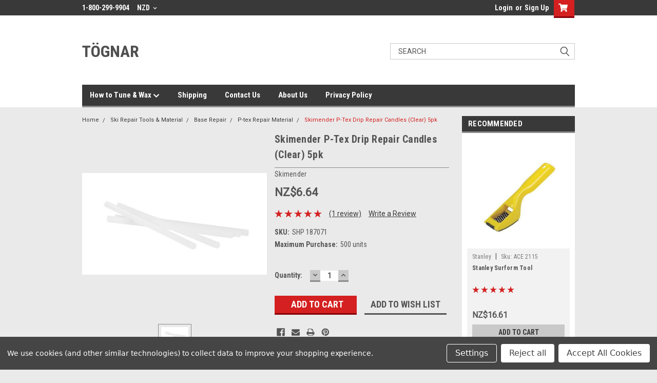

--- FILE ---
content_type: text/html; charset=UTF-8
request_url: https://www.tognar.com/skimender-p-tex-drip-repair-candles-clear-5pk/?setCurrencyId=3
body_size: 33095
content:
<!DOCTYPE html>
<html class="no-js" lang="en">
<head>
    <title>Skimender P-Tex Drip Repair Candles (Clear) 5pk</title>
    <link rel="dns-prefetch preconnect" href="https://cdn11.bigcommerce.com/s-9664c" crossorigin><link rel="dns-prefetch preconnect" href="https://fonts.googleapis.com/" crossorigin><link rel="dns-prefetch preconnect" href="https://fonts.gstatic.com/" crossorigin>
    <meta property="product:price:amount" content="6.64" /><meta property="product:price:currency" content="NZD" /><meta property="og:rating" content="5" /><meta property="og:url" content="https://www.tognar.com/skimender-p-tex-drip-repair-candles-clear-5pk/" /><meta property="og:site_name" content="Tognar Toolworks" /><meta name="keywords" content="p-tex repair, p-tex, p-tex material, p-tex strig, ski repair, ptex, candles, skimender"><meta name="description" content="Skimender drip repair candles quickly fill gouges on ski and snowboard bases."><link rel='canonical' href='https://www.tognar.com/skimender-p-tex-drip-repair-candles-clear-5pk/' /><meta name='platform' content='bigcommerce.stencil' /><meta property="og:type" content="product" />
<meta property="og:title" content="Skimender P-Tex Drip Repair Candles (Clear) 5pk" />
<meta property="og:description" content="Skimender drip repair candles quickly fill gouges on ski and snowboard bases." />
<meta property="og:image" content="https://cdn11.bigcommerce.com/s-9664c/products/4349/images/4563/skimender-drip-candle-clear__41933.1571261829.500.659.jpg?c=2" />
<meta property="fb:admins" content="cat1sun" />
<meta property="og:availability" content="instock" />
<meta property="pinterest:richpins" content="enabled" />
    
     
    <link href="https://cdn11.bigcommerce.com/s-9664c/product_images/flake_favicon.GIF" rel="shortcut icon">
    <meta name="viewport" content="width=device-width, initial-scale=1, maximum-scale=1">
    <script>
        // Change document class from no-js to js so we can detect this in css
        document.documentElement.className = document.documentElement.className.replace('no-js', 'js');
    </script>
    <script async src="https://cdn11.bigcommerce.com/s-9664c/stencil/c524b160-9660-013c-ca0f-165051cffb73/e/05502600-9661-013c-02e5-362651d2d45e/dist/theme-bundle.head_async.js"></script>
    <link href="https://fonts.googleapis.com/css?family=Roboto+Condensed:400,700%7CRoboto:400,300&display=block" rel="stylesheet">
    <link data-stencil-stylesheet href="https://cdn11.bigcommerce.com/s-9664c/stencil/c524b160-9660-013c-ca0f-165051cffb73/e/05502600-9661-013c-02e5-362651d2d45e/css/theme-c5d9be60-9660-013c-ca0f-165051cffb73.css" rel="stylesheet">
    <!-- Start Tracking Code for analytics_facebook -->

<script data-bc-cookie-consent="4" type="text/plain">
!function(f,b,e,v,n,t,s){if(f.fbq)return;n=f.fbq=function(){n.callMethod?n.callMethod.apply(n,arguments):n.queue.push(arguments)};if(!f._fbq)f._fbq=n;n.push=n;n.loaded=!0;n.version='2.0';n.queue=[];t=b.createElement(e);t.async=!0;t.src=v;s=b.getElementsByTagName(e)[0];s.parentNode.insertBefore(t,s)}(window,document,'script','https://connect.facebook.net/en_US/fbevents.js');

fbq('set', 'autoConfig', 'false', '373583579851006');
fbq('dataProcessingOptions', []);
fbq('init', '373583579851006', {"external_id":"4082d0d6-8826-43fb-b342-f0fec9b39c76"});
fbq('set', 'agent', 'bigcommerce', '373583579851006');

function trackEvents() {
    var pathName = window.location.pathname;

    fbq('track', 'PageView', {}, "");

    // Search events start -- only fire if the shopper lands on the /search.php page
    if (pathName.indexOf('/search.php') === 0 && getUrlParameter('search_query')) {
        fbq('track', 'Search', {
            content_type: 'product_group',
            content_ids: [],
            search_string: getUrlParameter('search_query')
        });
    }
    // Search events end

    // Wishlist events start -- only fire if the shopper attempts to add an item to their wishlist
    if (pathName.indexOf('/wishlist.php') === 0 && getUrlParameter('added_product_id')) {
        fbq('track', 'AddToWishlist', {
            content_type: 'product_group',
            content_ids: []
        });
    }
    // Wishlist events end

    // Lead events start -- only fire if the shopper subscribes to newsletter
    if (pathName.indexOf('/subscribe.php') === 0 && getUrlParameter('result') === 'success') {
        fbq('track', 'Lead', {});
    }
    // Lead events end

    // Registration events start -- only fire if the shopper registers an account
    if (pathName.indexOf('/login.php') === 0 && getUrlParameter('action') === 'account_created') {
        fbq('track', 'CompleteRegistration', {}, "");
    }
    // Registration events end

    

    function getUrlParameter(name) {
        var cleanName = name.replace(/[\[]/, '\[').replace(/[\]]/, '\]');
        var regex = new RegExp('[\?&]' + cleanName + '=([^&#]*)');
        var results = regex.exec(window.location.search);
        return results === null ? '' : decodeURIComponent(results[1].replace(/\+/g, ' '));
    }
}

if (window.addEventListener) {
    window.addEventListener("load", trackEvents, false)
}
</script>
<noscript><img height="1" width="1" style="display:none" alt="null" src="https://www.facebook.com/tr?id=373583579851006&ev=PageView&noscript=1&a=plbigcommerce1.2&eid="/></noscript>

<!-- End Tracking Code for analytics_facebook -->

<!-- Start Tracking Code for analytics_googleanalytics4 -->

<script data-cfasync="false" src="https://cdn11.bigcommerce.com/shared/js/google_analytics4_bodl_subscribers-358423becf5d870b8b603a81de597c10f6bc7699.js" integrity="sha256-gtOfJ3Avc1pEE/hx6SKj/96cca7JvfqllWA9FTQJyfI=" crossorigin="anonymous"></script>
<script data-cfasync="false">
  (function () {
    window.dataLayer = window.dataLayer || [];

    function gtag(){
        dataLayer.push(arguments);
    }

    function initGA4(event) {
         function setupGtag() {
            function configureGtag() {
                gtag('js', new Date());
                gtag('set', 'developer_id.dMjk3Nj', true);
                gtag('config', 'G-SPQF0MKB4Y');
            }

            var script = document.createElement('script');

            script.src = 'https://www.googletagmanager.com/gtag/js?id=G-SPQF0MKB4Y';
            script.async = true;
            script.onload = configureGtag;

            document.head.appendChild(script);
        }

        setupGtag();

        if (typeof subscribeOnBodlEvents === 'function') {
            subscribeOnBodlEvents('G-SPQF0MKB4Y', true);
        }

        window.removeEventListener(event.type, initGA4);
    }

    gtag('consent', 'default', {"ad_storage":"denied","ad_user_data":"denied","ad_personalization":"denied","analytics_storage":"denied","functionality_storage":"denied"})
            

    var eventName = document.readyState === 'complete' ? 'consentScriptsLoaded' : 'DOMContentLoaded';
    window.addEventListener(eventName, initGA4, false);
  })()
</script>

<!-- End Tracking Code for analytics_googleanalytics4 -->

<!-- Start Tracking Code for analytics_siteverification -->

<meta name="google-site-verification" content="xV5_hY3Ilq9y6QdUu_I0gGLiIWUxdb72FB5-aZlDS4Y" />

<!-- Global site tag (gtag.js) - Google Ads: 1004889141 -->
<script async src="https://www.googletagmanager.com/gtag/js?id=AW-1004889141"></script>
<script>
  window.dataLayer = window.dataLayer || [];
  function gtag(){dataLayer.push(arguments);}
  gtag('js', new Date());

  gtag('config', 'AW-1004889141');
</script>

<!-- End Tracking Code for analytics_siteverification -->


<script type="text/javascript" src="https://checkout-sdk.bigcommerce.com/v1/loader.js" defer ></script>
<script src="https://www.google.com/recaptcha/api.js" async defer></script>
<script>window.consentManagerStoreConfig = function () { return {"storeName":"Tognar Toolworks","privacyPolicyUrl":"","writeKey":null,"improvedConsentManagerEnabled":true,"AlwaysIncludeScriptsWithConsentTag":true}; };</script>
<script type="text/javascript" src="https://cdn11.bigcommerce.com/shared/js/bodl-consent-32a446f5a681a22e8af09a4ab8f4e4b6deda6487.js" integrity="sha256-uitfaufFdsW9ELiQEkeOgsYedtr3BuhVvA4WaPhIZZY=" crossorigin="anonymous" defer></script>
<script type="text/javascript" src="https://cdn11.bigcommerce.com/shared/js/storefront/consent-manager-config-3013a89bb0485f417056882e3b5cf19e6588b7ba.js" defer></script>
<script type="text/javascript" src="https://cdn11.bigcommerce.com/shared/js/storefront/consent-manager-08633fe15aba542118c03f6d45457262fa9fac88.js" defer></script>
<script type="text/javascript">
var BCData = {"product_attributes":{"sku":"SHP 187071","upc":null,"mpn":null,"gtin":null,"weight":null,"base":true,"image":null,"price":{"with_tax":{"formatted":"NZ$6.64","value":6.64,"currency":"NZD"},"tax_label":"Tax"},"stock":null,"instock":true,"stock_message":null,"purchasable":true,"purchasing_message":null,"call_for_price_message":null}};
</script>
<!-- 
Web Site Advantage: BigCommerce Schema Remover [v1.2] 
https://websiteadvantage.com.au/Bigcommerce
Copyright (C) 2017 Web Site Advantage
-->
<script data-cfasync="false">
var removeMicrodata = true; // remove all microdata markup from the site
var removeJsonLd = true; // remove all other json-ld markup from the site
(function(n,t){function r(n,t,i){n.addEventListener?n.addEventListener(t,i):n.attachEvent&&n.attachEvent("on"+t,i)}removeMicrodata&&r(n,"load",function(){var r=t.querySelectorAll("[itemprop], [itemscope], [itemtype], [itemid], [itemref]"),n;for(i=0;i<r.length;++i)n=r[i],n.removeAttribute("itemprop"),n.removeAttribute("itemscope"),n.removeAttribute("itemtype"),n.removeAttribute("itemid"),n.removeAttribute("itemref")});removeJsonLd&&r(n,"load",function(){var u=t.querySelectorAll("script[type='application/ld+json']"),n,r;for(i=0;i<u.length;++i)n=u[i],r=n.getAttribute("id"),r&&r.startsWith("wsa-")||n.parentNode.removeChild(n)})})(window,document)</script>

 <script data-cfasync="false" src="https://microapps.bigcommerce.com/bodl-events/1.9.4/index.js" integrity="sha256-Y0tDj1qsyiKBRibKllwV0ZJ1aFlGYaHHGl/oUFoXJ7Y=" nonce="" crossorigin="anonymous"></script>
 <script data-cfasync="false" nonce="">

 (function() {
    function decodeBase64(base64) {
       const text = atob(base64);
       const length = text.length;
       const bytes = new Uint8Array(length);
       for (let i = 0; i < length; i++) {
          bytes[i] = text.charCodeAt(i);
       }
       const decoder = new TextDecoder();
       return decoder.decode(bytes);
    }
    window.bodl = JSON.parse(decodeBase64("[base64]"));
 })()

 </script>

<script nonce="">
(function () {
    var xmlHttp = new XMLHttpRequest();

    xmlHttp.open('POST', 'https://bes.gcp.data.bigcommerce.com/nobot');
    xmlHttp.setRequestHeader('Content-Type', 'application/json');
    xmlHttp.send('{"store_id":"176680","timezone_offset":"-7.0","timestamp":"2026-01-31T01:35:17.34893700Z","visit_id":"757e7a3d-90ef-4a7d-a9b7-ac4a02d36be9","channel_id":1}');
})();
</script>

    
    
    
    
    
    
    
    
</head>
    <body id="body" class="product-page-layout  no-sidenav main nine-sixty       header-in-container  qty-box-visible">

        <!-- snippet location header -->
        <svg data-src="https://cdn11.bigcommerce.com/s-9664c/stencil/c524b160-9660-013c-ca0f-165051cffb73/e/05502600-9661-013c-02e5-362651d2d45e/img/icon-sprite.svg" class="icons-svg-sprite"></svg>


        <div class="header-container ">
<div class="top-menu">
    <div class="content">

      <!-- NEW BUTTON TO TRIGGER MAIN NAV WHEN STICKY -->
      <!-- <div class="alt-toggle">
        <h2 class="container-header btn"><span class="down-arrrow burger-menu"><i class="burger open" aria-hidden="true"><svg><use xlink:href="#icon-Menu" /></svg></i><i class="menu close" aria-hidden="true"><svg><use xlink:href="#icon-close" /></svg></i></span></h2>
        <h2 class="container-header text"><span class="mega-shop-text"></span></h2>
      </div> -->

         <a href="#" class="mobileMenu-toggle" data-mobile-menu-toggle="menu">
            <span class="mobileMenu-toggleIcon">Toggle menu</span>
        </a>

        <!-- OPTIONAL SHORT MESSAGE LINK -->
        <!-- <div class="left">
          <a class="optional-message-link" href="">Put an optional message here.</a>
        </div> -->

        <div class="left phone-number">
                1-800-299-9904
        </div>

        <div class="currency-converter">
<li class="navUser-item currency-menu">
    <a class="navUser-action has-dropdown" title="Currency Selector" alt="Currency Selector" href="#" data-dropdown="currencySelection" aria-controls="currencySelection" aria-expanded="false">NZD <i class="icon currency" aria-hidden="true"><svg><use xlink:href="#icon-chevron-down" /></svg></i></a>
    <ul class="dropdown-menu" id="currencySelection" data-dropdown-content aria-hidden="true" tabindex="-1">
        <li class="dropdown-menu-item">
            <a class="currency-name-switcher" href="https://www.tognar.com/skimender-p-tex-drip-repair-candles-clear-5pk/?setCurrencyId=1">
                <img src="https://cdn11.bigcommerce.com/s-9664c/lib/flags/us.gif" border="0" alt="" role="presentation" /> Default Currency
            </a>
        </li>
        <li class="dropdown-menu-item">
            <a class="currency-name-switcher" href="https://www.tognar.com/skimender-p-tex-drip-repair-candles-clear-5pk/?setCurrencyId=2">
                <img src="https://cdn11.bigcommerce.com/s-9664c/lib/flags/au.gif" border="0" alt="" role="presentation" /> Australia
            </a>
        </li>
        <li class="dropdown-menu-item">
            <a class="currency-name-switcher" href="https://www.tognar.com/skimender-p-tex-drip-repair-candles-clear-5pk/?setCurrencyId=3">
                <strong><img src="https://cdn11.bigcommerce.com/s-9664c/lib/flags/nz.gif" border="0" alt="" role="presentation" /> New Zealand</strong>
            </a>
        </li>
        <li class="dropdown-menu-item">
            <a class="currency-name-switcher" href="https://www.tognar.com/skimender-p-tex-drip-repair-candles-clear-5pk/?setCurrencyId=4">
                <img src="https://cdn11.bigcommerce.com/s-9664c/lib/flags/regions/eu.gif" border="0" alt="" role="presentation" /> European Union
            </a>
        </li>
        <li class="dropdown-menu-item">
            <a class="currency-name-switcher" href="https://www.tognar.com/skimender-p-tex-drip-repair-candles-clear-5pk/?setCurrencyId=5">
                <img src="https://cdn11.bigcommerce.com/s-9664c/lib/flags/ca.gif" border="0" alt="" role="presentation" /> Canadian Dollar
            </a>
        </li>
    </ul>
</li>
</div>


        <div class="right account-links">
            <ul>
                    <li class="navUser-item navUser-item--account">
                            <a class="navUser-action" href="/login.php"><!-- <i class="fa fa-user" aria-hidden="true"></i> --><a class="navUser-action login" href="/login.php">Login</a><span class="or-text">or</span><a class="navUser-action create" href="/login.php?action=create_account">Sign Up</a>
                     </li>
        <li class="navUser-item navUser-item--cart ">
            <a
                class="navUser-action"
                data-cart-preview
                data-dropdown="cart-preview-dropdown"
                data-options="align:right"
                href="/cart.php">
                <span class="navUser-item-cartLabel"><i class="cart-icon" aria-hidden="true"><svg><use xlink:href="#icon-cart" /></svg></i></span> <span class="countPill cart-quantity">0</span>
            </a>

            <div class="dropdown-menu" id="cart-preview-dropdown" data-dropdown-content aria-hidden="true"></div>
        </li>
            </ul>
        </div>
        <div class="clear"></div>
    </div>
</div>

<div class="header-container full-width  full-width in-container">
  <div class="header-padding">
  <div class="header-padding">
  <header class="header" role="banner">
        <div class="header-logo header-logo--left">
            <a href="https://www.tognar.com/">
        <span class="header-logo-text">Tögnar</span>
</a>
        </div>

  <div class="navPages-container inside-header left-logo search-container not-sticky" id="menu" data-menu>
    <nav class="navPages">
        <div class="navPages-quickSearch right searchbar">
            <div class="container">
    <!-- snippet location forms_search -->
    <form class="form" action="/search.php">
        <fieldset class="form-fieldset">
            <div class="form-field">
                <label class="u-hiddenVisually" for="search_query">Search</label>
                <input class="form-input" data-search-quick name="search_query" id="search_query" data-error-message="Search field cannot be empty." placeholder="Search" autocomplete="off">
                <div class="search-icon"><svg class="header-icon search-icon" title="submit" alt="submit"><use xlink:href="#icon-search"></use></svg></div>
                <input class="button button--primary form-prefixPostfix-button--postfix" type="submit" value="">
            </div>
        </fieldset>
        <div class="clear"></div>
    </form>
    <div id="search-action-buttons" class="search-buttons-container">
      <div class="align-right">
      <!-- <a href="#" class="reset quicksearch" aria-label="reset search" role="button" style="inline-block;">
        <span class="reset" aria-hidden="true">Reset Search</span>
      </a> -->
      <a href="#" class="modal-close custom-quick-search" aria-label="Close" role="button" style="inline-block;">
        <span aria-hidden="true">&#215;</span>
      </a>
      <div class="clear"></div>
      </div>
      <div class="clear"></div>
    </div>
      <section id="quickSearch" class="quickSearchResults" data-bind="html: results">
      </section>
      <div class="clear"></div>
</div>
        </div>
    </nav>
</div>
<div class="clear"></div>
<div class="mobile-menu navPages-container" id="menu" data-menu>
  <div class="currency-converter">
    <ul class="navPages-list navPages-list--user">
            <li class="navPages-item">
                <a class="navPages-action has-subMenu" href="#" data-collapsible="navPages-currency" aria-controls="navPages-currency" aria-expanded="false">
                    NZD <i class="icon navPages-action-moreIcon" aria-hidden="true"><svg><use xmlns:xlink="http://www.w3.org/1999/xlink" xlink:href="#icon-chevron-down"></use></svg></i>
                </a>
                <div class="navPage-subMenu" id="navPages-currency" aria-hidden="true" tabindex="-1">
                    <ul class="navPnavPagesage-subMenu-list">
                      <li class="dropdown-menu-item">
                          <a class="currency-name-switcher" href="https://www.tognar.com/skimender-p-tex-drip-repair-candles-clear-5pk/?setCurrencyId=1">
                              <img src="https://cdn11.bigcommerce.com/s-9664c/lib/flags/us.gif" border="0" alt="" role="presentation" /> Default Currency
                          </a>
                      </li>
                      <li class="dropdown-menu-item">
                          <a class="currency-name-switcher" href="https://www.tognar.com/skimender-p-tex-drip-repair-candles-clear-5pk/?setCurrencyId=2">
                              <img src="https://cdn11.bigcommerce.com/s-9664c/lib/flags/au.gif" border="0" alt="" role="presentation" /> Australia
                          </a>
                      </li>
                      <li class="dropdown-menu-item">
                          <a class="currency-name-switcher" href="https://www.tognar.com/skimender-p-tex-drip-repair-candles-clear-5pk/?setCurrencyId=3">
                              <strong><img src="https://cdn11.bigcommerce.com/s-9664c/lib/flags/nz.gif" border="0" alt="" role="presentation" /> New Zealand</strong>
                          </a>
                      </li>
                      <li class="dropdown-menu-item">
                          <a class="currency-name-switcher" href="https://www.tognar.com/skimender-p-tex-drip-repair-candles-clear-5pk/?setCurrencyId=4">
                              <img src="https://cdn11.bigcommerce.com/s-9664c/lib/flags/regions/eu.gif" border="0" alt="" role="presentation" /> European Union
                          </a>
                      </li>
                      <li class="dropdown-menu-item">
                          <a class="currency-name-switcher" href="https://www.tognar.com/skimender-p-tex-drip-repair-candles-clear-5pk/?setCurrencyId=5">
                              <img src="https://cdn11.bigcommerce.com/s-9664c/lib/flags/ca.gif" border="0" alt="" role="presentation" /> Canadian Dollar
                          </a>
                      </li>
                    </ul>
                </div>
            </li>
    </ul>
  </div>
        <nav class="navPages">
    <div class="navPages-quickSearch right searchbar">
        <div class="container">
    <!-- snippet location forms_search -->
    <form class="form" action="/search.php">
        <fieldset class="form-fieldset">
            <div class="form-field">
                <label class="u-hiddenVisually" for="search_query">Search</label>
                <input class="form-input" data-search-quick name="search_query" id="search_query" data-error-message="Search field cannot be empty." placeholder="Search" autocomplete="off">
                <div class="search-icon"><svg class="header-icon search-icon" title="submit" alt="submit"><use xlink:href="#icon-search"></use></svg></div>
                <input class="button button--primary form-prefixPostfix-button--postfix" type="submit" value="">
            </div>
        </fieldset>
        <div class="clear"></div>
    </form>
    <div id="search-action-buttons" class="search-buttons-container">
      <div class="align-right">
      <!-- <a href="#" class="reset quicksearch" aria-label="reset search" role="button" style="inline-block;">
        <span class="reset" aria-hidden="true">Reset Search</span>
      </a> -->
      <a href="#" class="modal-close custom-quick-search" aria-label="Close" role="button" style="inline-block;">
        <span aria-hidden="true">&#215;</span>
      </a>
      <div class="clear"></div>
      </div>
      <div class="clear"></div>
    </div>
      <section id="quickSearch" class="quickSearchResults" data-bind="html: results">
      </section>
      <div class="clear"></div>
</div>
    </div>
    <ul class="navPages-list">
        <div class="nav-align">
        <div class="custom-pages-nav">
          <div id="desktop-menu">
            <h2 class="container-header mobile">Main Menu</h2>
                <li class="navPages-item">
                    <a class="navPages-action has-subMenu" href="https://www.tognar.com/ski-tuning-maintenance-and-repair-how-to/">
    How to Tune &amp; Wax <i class="fa fa-chevron-down main-nav" aria-hidden="true"><svg><use xlink:href="#icon-chevron-down" /></svg></i>
</a>
<div class="navPage-subMenu" id="navPages-" aria-hidden="true" tabindex="-1">
    <ul class="navPage-subMenu-list">
            <li class="navPage-subMenu-item">
                    <a class="navPage-subMenu-action navPages-action" href="https://www.tognar.com/basic-ski-tuning-and-waxing-maintenance-guide/">Basic Ski Tuning and Waxing Maintenance Guide</a>
            </li>
            <li class="navPage-subMenu-item">
                    <a class="navPage-subMenu-action navPages-action" href="https://www.tognar.com/basic-tool-list-for-ski-maintenance-and-repair/">Basic Tool List for Ski Maintenance and Repair</a>
            </li>
            <li class="navPage-subMenu-item">
                    <a class="navPage-subMenu-action navPages-action" href="https://www.tognar.com/how-to-bevel-and-tune-ski-or-snowboard-edges/">How to Bevel and Tune Ski or Snowboard Edges</a>
            </li>
            <li class="navPage-subMenu-item">
                    <a class="navPage-subMenu-action navPages-action" href="https://www.tognar.com/how-to-choose-a-hot-waxing-iron/">How to Choose a Hot waxing Iron</a>
            </li>
            <li class="navPage-subMenu-item">
                    <a class="navPage-subMenu-action navPages-action" href="https://www.tognar.com/how-to-choose-an-edge-bevel-tool/">How to Choose an Edge Bevel Tool</a>
            </li>
            <li class="navPage-subMenu-item">
                    <a class="navPage-subMenu-action navPages-action" href="https://www.tognar.com/how-to-choose-ski-waxing-brushes/">How to Choose Ski Waxing Brushes</a>
            </li>
            <li class="navPage-subMenu-item">
                    <a class="navPage-subMenu-action navPages-action" href="https://www.tognar.com/how-to-flatten-ski-or-snowboard-base/">How to Flatten Ski or Snowboard Base</a>
            </li>
            <li class="navPage-subMenu-item">
                    <a class="navPage-subMenu-action navPages-action" href="https://www.tognar.com/how-to-hot-wax-ski-or-snowboard/">How to Hot Wax Skis or Snowboards</a>
            </li>
            <li class="navPage-subMenu-item">
                    <a class="navPage-subMenu-action navPages-action" href="https://www.tognar.com/how-to-maintain-ski-or-snowboard-bindings/">How to Maintain Ski or Snowboard Bindings</a>
            </li>
            <li class="navPage-subMenu-item">
                    <a class="navPage-subMenu-action navPages-action" href="https://www.tognar.com/how-to-polish-and-deburr-ski-or-snowboard-edges/">How to Polish and Deburr Ski or Snowboard Edges</a>
            </li>
            <li class="navPage-subMenu-item">
                    <a class="navPage-subMenu-action navPages-action" href="https://www.tognar.com/how-to-repair-ski-or-snowboard-base-and-edges/">How to Repair Ski or Snowboard Base and Edges</a>
            </li>
            <li class="navPage-subMenu-item">
                    <a class="navPage-subMenu-action navPages-action" href="https://www.tognar.com/how-to-structure-ski-or-snowboard-base/">How to Structure Ski or Snowboard Base</a>
            </li>
            <li class="navPage-subMenu-item">
                    <a class="navPage-subMenu-action navPages-action" href="https://www.tognar.com/ski-and-snowboard-maintenance-tips-and-tricks/">Ski and Snowboard Maintenance Tips and Tricks</a>
            </li>
            <li class="navPage-subMenu-item">
                    <a class="navPage-subMenu-action navPages-action" href="https://www.tognar.com/ski-boot-fitting-guide/">Ski Boot Fitting Guide</a>
            </li>
            <li class="navPage-subMenu-item">
                    <a class="navPage-subMenu-action navPages-action" href="https://www.tognar.com/ski-vise-tips-and-tricks/">Ski Vise Tips and Tricks</a>
            </li>
            <li class="navPage-subMenu-item">
                    <a class="navPage-subMenu-action navPages-action" href="https://www.tognar.com/why-wax-your-ski-or-snowboard/">Why Wax your Ski or Snowboard?</a>
            </li>
            <li class="navPage-subMenu-item">
                    <a class="navPage-subMenu-action navPages-action" href="https://www.tognar.com/willi-wiltz-ski-tuning-guide/">Willi Wiltz  Ski Tuning Guide</a>
            </li>
            <li class="navPage-subMenu-item">
                    <a class="navPage-subMenu-action navPages-action" href="https://www.tognar.com/world-cup-ski-tuning-tips/">World Cup Ski Tuning Tips</a>
            </li>
            <li class="navPage-subMenu-item">
                    <a class="navPage-subMenu-action navPages-action" href="https://www.tognar.com/waxroom-safety/">Waxroom Safety</a>
            </li>
    </ul>
</div>
                </li>
                <li class="navPages-item">
                    <a class="navPages-action" href="https://www.tognar.com/shipping/">Shipping</a>
                </li>
                <li class="navPages-item">
                    <a class="navPages-action" href="https://www.tognar.com/contact-us/">Contact Us</a>
                </li>
                <li class="navPages-item">
                    <a class="navPages-action" href="https://www.tognar.com/about-us/">About Us</a>
                </li>
                <li class="navPages-item">
                    <a class="navPages-action" href="https://www.tognar.com/privacy-policy/">Privacy Policy</a>
                </li>
          </div>
            <div id="mobile-menu">
              <div class="category-menu">
                <h2 class="container-header mobile">Shop By Category</h2>
                  <li class="navPages-item mobile">
                    <a class="navPages-action" href="https://www.tognar.com/discounted_ski_snowboard_tools_waxes_accessory.html">SALE ITEMS</a>
                  </li>
                  <li class="navPages-item mobile">
                    <a class="navPages-action has-subMenu" href="https://www.tognar.com/ski-wax-and-snowboard-wax/">
    Ski Wax &amp; Snowboard Wax <i class="fa fa-chevron-down main-nav" aria-hidden="true"><svg><use xlink:href="#icon-chevron-down" /></svg></i>
</a>
<div class="navPage-subMenu" id="navPages-69" aria-hidden="true" tabindex="-1">
    <ul class="navPage-subMenu-list">
            <li class="navPage-subMenu-item">
                    <a class="navPage-subMenu-action navPages-action" href="https://www.tognar.com/universal-ski-wax/">Universal Ski Wax</a>
            </li>
            <li class="navPage-subMenu-item">
                    <a
                        class="navPage-subMenu-action navPages-action has-subMenu"
                        href="https://www.tognar.com/swix-ski-wax/">
                        Swix Ski Wax <i class="fa fa-chevron-down" aria-hidden="true"><svg><use xlink:href="#icon-chevron-down" /></svg></i>
                    </a>
                    <ul class="navPage-childList" id="navPages-169">
                        <li class="navPage-childList-item">
                            <a class="navPage-childList-action navPages-action" href="https://www.tognar.com/swix-pro-marathon-waxes/">Swix Pro Marathon Waxes</a>
                        </li>
                        <li class="navPage-childList-item">
                            <a class="navPage-childList-action navPages-action" href="https://www.tognar.com/swix-universal-waxes/">Swix Universal Waxes</a>
                        </li>
                        <li class="navPage-childList-item">
                            <a class="navPage-childList-action navPages-action" href="https://www.tognar.com/swix-f4-universal-waxes/">Swix F4 Universal Waxes</a>
                        </li>
                        <li class="navPage-childList-item">
                            <a class="navPage-childList-action navPages-action" href="https://www.tognar.com/swix-base-prep-waxes/">Swix Base Prep Waxes</a>
                        </li>
                        <li class="navPage-childList-item">
                            <a class="navPage-childList-action navPages-action" href="https://www.tognar.com/swix-pro-performance-speed-waxes/">Swix Pro Performance Speed Waxes</a>
                        </li>
                        <li class="navPage-childList-item">
                            <a class="navPage-childList-action navPages-action" href="https://www.tognar.com/swix-pro-high-speed-waxes/">Swix Pro High Speed Waxes</a>
                        </li>
                        <li class="navPage-childList-item">
                            <a class="navPage-childList-action navPages-action" href="https://www.tognar.com/swix-pro-high-speed-liquid-waxes/">Swix Pro High Speed Liquid Waxes</a>
                        </li>
                        <li class="navPage-childList-item">
                            <a class="navPage-childList-action navPages-action" href="https://www.tognar.com/swix-pro-top-speed-waxes/">Swix Pro Top Speed Waxes</a>
                        </li>
                        <li class="navPage-childList-item">
                            <a class="navPage-childList-action navPages-action" href="https://www.tognar.com/swix-pro-top-speed-liquid-waxes/">Swix Pro Top Speed Liquid Waxes</a>
                        </li>
                        <li class="navPage-childList-item">
                            <a class="navPage-childList-action navPages-action" href="https://www.tognar.com/swix-pro-polar-cold-waxes/">Swix Pro Polar Cold Waxes</a>
                        </li>
                        <li class="navPage-childList-item">
                            <a class="navPage-childList-action navPages-action" href="https://www.tognar.com/swix-nordic-kick-wax/">Swix Nordic Kick Wax</a>
                        </li>
                    </ul>
            </li>
            <li class="navPage-subMenu-item">
                    <a
                        class="navPage-subMenu-action navPages-action has-subMenu"
                        href="https://www.tognar.com/toko-ski-wax/">
                        Toko Ski Wax <i class="fa fa-chevron-down" aria-hidden="true"><svg><use xlink:href="#icon-chevron-down" /></svg></i>
                    </a>
                    <ul class="navPage-childList" id="navPages-170">
                        <li class="navPage-childList-item">
                            <a class="navPage-childList-action navPages-action" href="https://www.tognar.com/toko-base-performance-wax/">Toko Base Performance Wax</a>
                        </li>
                        <li class="navPage-childList-item">
                            <a class="navPage-childList-action navPages-action" href="https://www.tognar.com/toko-performance-wax/">Toko Performance Wax</a>
                        </li>
                        <li class="navPage-childList-item">
                            <a class="navPage-childList-action navPages-action" href="https://www.tognar.com/toko-high-performance-wax/">Toko High Performance Wax</a>
                        </li>
                        <li class="navPage-childList-item">
                            <a class="navPage-childList-action navPages-action" href="https://www.tognar.com/toko-high-liquid-paraffin-wax/">Toko High Liquid Paraffin Wax</a>
                        </li>
                        <li class="navPage-childList-item">
                            <a class="navPage-childList-action navPages-action" href="https://www.tognar.com/toko-express-ski-wax/">Toko Express Ski Wax</a>
                        </li>
                        <li class="navPage-childList-item">
                            <a class="navPage-childList-action navPages-action" href="https://www.tognar.com/toko-universal-ski-wax/">Toko Universal Ski Wax</a>
                        </li>
                        <li class="navPage-childList-item">
                            <a class="navPage-childList-action navPages-action" href="https://www.tognar.com/toko-x-cold-powder/">Toko X-Cold Powder</a>
                        </li>
                        <li class="navPage-childList-item">
                            <a class="navPage-childList-action navPages-action" href="https://www.tognar.com/toko-nordic-ski-wax/">Toko Nordic Ski Wax</a>
                        </li>
                    </ul>
            </li>
            <li class="navPage-subMenu-item">
                    <a
                        class="navPage-subMenu-action navPages-action has-subMenu"
                        href="https://www.tognar.com/dominator-ski-wax/">
                        Dominator Ski Wax <i class="fa fa-chevron-down" aria-hidden="true"><svg><use xlink:href="#icon-chevron-down" /></svg></i>
                    </a>
                    <ul class="navPage-childList" id="navPages-171">
                        <li class="navPage-childList-item">
                            <a class="navPage-childList-action navPages-action" href="https://www.tognar.com/dominator-renew-base-prep-waxes/">Dominator Renew Base Prep Waxes</a>
                        </li>
                        <li class="navPage-childList-item">
                            <a class="navPage-childList-action navPages-action" href="https://www.tognar.com/dominator-zoom-universal-waxes/">Dominator Zoom Universal Waxes</a>
                        </li>
                        <li class="navPage-childList-item">
                            <a class="navPage-childList-action navPages-action" href="https://www.tognar.com/dominator-bullet-cold-waxes/">Dominator Bullet Cold Waxes</a>
                        </li>
                        <li class="navPage-childList-item">
                            <a class="navPage-childList-action navPages-action" href="https://www.tognar.com/dominator-ffc-race-waxes/">Dominator FFC Race Waxes</a>
                        </li>
                        <li class="navPage-childList-item">
                            <a class="navPage-childList-action navPages-action" href="https://www.tognar.com/dominator-elite-series-fluoro-free-waxes/">Dominator Elite Series Fluoro Free Waxes</a>
                        </li>
                    </ul>
            </li>
            <li class="navPage-subMenu-item">
                    <a class="navPage-subMenu-action navPages-action" href="https://www.tognar.com/mountainflow-eco-wax/">MountainFLOW Eco-Wax</a>
            </li>
            <li class="navPage-subMenu-item">
                    <a
                        class="navPage-subMenu-action navPages-action has-subMenu"
                        href="https://www.tognar.com/one-mfg-snowboard-ski-wax/">
                        ONE MFG Snowboard &amp; Ski Wax <i class="fa fa-chevron-down" aria-hidden="true"><svg><use xlink:href="#icon-chevron-down" /></svg></i>
                    </a>
                    <ul class="navPage-childList" id="navPages-174">
                        <li class="navPage-childList-item">
                            <a class="navPage-childList-action navPages-action" href="https://www.tognar.com/one-mfg-f-1-series-snowboard-and-ski-wax/">ONE MFG F-1 Series Snowboard and Ski Wax</a>
                        </li>
                        <li class="navPage-childList-item">
                            <a class="navPage-childList-action navPages-action" href="https://www.tognar.com/one-mfg-4wd-snowboard-and-ski-wax/">ONE MFG 4WD Snowboard and Ski Wax</a>
                        </li>
                        <li class="navPage-childList-item">
                            <a class="navPage-childList-action navPages-action" href="https://www.tognar.com/one-x-wax-series-snowboard-and-ski-wax/">One MFG X-Wax Series Snowboard and Ski Wax</a>
                        </li>
                    </ul>
            </li>
            <li class="navPage-subMenu-item">
                    <a class="navPage-subMenu-action navPages-action" href="https://www.tognar.com/purl-ski-wax/">Purl Ski Wax</a>
            </li>
    </ul>
</div>
                  </li>
                  <li class="navPages-item mobile">
                    <a class="navPages-action" href="https://www.tognar.com/ski-tuning-waxing-kits/">Ski Tuning &amp; Waxing Kits</a>
                  </li>
                  <li class="navPages-item mobile">
                    <a class="navPages-action has-subMenu" href="https://www.tognar.com/ski-tuning-tools/">
    Ski Tuning Tools <i class="fa fa-chevron-down main-nav" aria-hidden="true"><svg><use xlink:href="#icon-chevron-down" /></svg></i>
</a>
<div class="navPage-subMenu" id="navPages-33" aria-hidden="true" tabindex="-1">
    <ul class="navPage-subMenu-list">
            <li class="navPage-subMenu-item">
                    <a class="navPage-subMenu-action navPages-action" href="https://www.tognar.com/multi-edge-tuning-tools/">Multi Edge Tuning Tools</a>
            </li>
            <li class="navPage-subMenu-item">
                    <a class="navPage-subMenu-action navPages-action" href="https://www.tognar.com/side-edge-file-guides/">Side Edge File Guides</a>
            </li>
            <li class="navPage-subMenu-item">
                    <a class="navPage-subMenu-action navPages-action" href="https://www.tognar.com/base-edge-file-guides/">Base Edge File Guides</a>
            </li>
            <li class="navPage-subMenu-item">
                    <a class="navPage-subMenu-action navPages-action" href="https://www.tognar.com/electronic-edge-tuners/">Electronic Edge Tuners</a>
            </li>
            <li class="navPage-subMenu-item">
                    <a class="navPage-subMenu-action navPages-action" href="https://www.tognar.com/files-and-stones/">Files and Stones</a>
            </li>
            <li class="navPage-subMenu-item">
                    <a class="navPage-subMenu-action navPages-action" href="https://www.tognar.com/sidewall-planers/">Sidewall Planers</a>
            </li>
            <li class="navPage-subMenu-item">
                    <a class="navPage-subMenu-action navPages-action" href="https://www.tognar.com/files_brushes_chrome_mill_ski_snowboard.html">Ski Base Tape</a>
            </li>
    </ul>
</div>
                  </li>
                  <li class="navPages-item mobile">
                    <a class="navPages-action has-subMenu" href="https://www.tognar.com/ski-waxing-tools/">
    Ski Waxing Tools <i class="fa fa-chevron-down main-nav" aria-hidden="true"><svg><use xlink:href="#icon-chevron-down" /></svg></i>
</a>
<div class="navPage-subMenu" id="navPages-22" aria-hidden="true" tabindex="-1">
    <ul class="navPage-subMenu-list">
            <li class="navPage-subMenu-item">
                    <a
                        class="navPage-subMenu-action navPages-action has-subMenu"
                        href="https://www.tognar.com/waxing-irons/">
                        Waxing Irons <i class="fa fa-chevron-down" aria-hidden="true"><svg><use xlink:href="#icon-chevron-down" /></svg></i>
                    </a>
                    <ul class="navPage-childList" id="navPages-48">
                        <li class="navPage-childList-item">
                            <a class="navPage-childList-action navPages-action" href="https://www.tognar.com/230-volt/">230 volt</a>
                        </li>
                        <li class="navPage-childList-item">
                            <a class="navPage-childList-action navPages-action" href="https://www.tognar.com/ski-waxing-iron-accesories/">Waxing Iron Accessories</a>
                        </li>
                        <li class="navPage-childList-item">
                            <a class="navPage-childList-action navPages-action" href="https://www.tognar.com/electronic-plug-adapters/">Electronic Plug Adapters</a>
                        </li>
                    </ul>
            </li>
            <li class="navPage-subMenu-item">
                    <a class="navPage-subMenu-action navPages-action" href="https://www.tognar.com/wax-scrapers/">Wax Scrapers</a>
            </li>
            <li class="navPage-subMenu-item">
                    <a class="navPage-subMenu-action navPages-action" href="https://www.tognar.com/wax-scraper-sharpeners/">Wax Scraper Sharpeners</a>
            </li>
            <li class="navPage-subMenu-item">
                    <a class="navPage-subMenu-action navPages-action" href="https://www.tognar.com/hand-brushes/">Hand Brushes</a>
            </li>
            <li class="navPage-subMenu-item">
                    <a class="navPage-subMenu-action navPages-action" href="https://www.tognar.com/rotobrushes/">Rotobrushes</a>
            </li>
            <li class="navPage-subMenu-item">
                    <a class="navPage-subMenu-action navPages-action" href="https://www.tognar.com/corks-polishing-blocks/">Corks &amp; Polishing Blocks</a>
            </li>
            <li class="navPage-subMenu-item">
                    <a class="navPage-subMenu-action navPages-action" href="https://www.tognar.com/aprons-respirator-ski-waxing/">Aprons &amp; Respirators</a>
            </li>
            <li class="navPage-subMenu-item">
                    <a class="navPage-subMenu-action navPages-action" href="https://www.tognar.com/ski-base-cleaner-cleaning-cloths/">Base Cleaning</a>
            </li>
            <li class="navPage-subMenu-item">
                    <a class="navPage-subMenu-action navPages-action" href="https://www.tognar.com/ski-straps-1/">Ski Straps</a>
            </li>
            <li class="navPage-subMenu-item">
                    <a class="navPage-subMenu-action navPages-action" href="https://www.tognar.com/snow-thermometers/">Snow Thermometers</a>
            </li>
            <li class="navPage-subMenu-item">
                    <a class="navPage-subMenu-action navPages-action" href="https://www.tognar.com/ski-wax-tool-boxes-storage/">Wax &amp; Tool Boxes</a>
            </li>
    </ul>
</div>
                  </li>
                  <li class="navPages-item mobile">
                    <a class="navPages-action has-subMenu" href="https://www.tognar.com/base-flattening-structure/">
    Base Flattening &amp; Structure <i class="fa fa-chevron-down main-nav" aria-hidden="true"><svg><use xlink:href="#icon-chevron-down" /></svg></i>
</a>
<div class="navPage-subMenu" id="navPages-36" aria-hidden="true" tabindex="-1">
    <ul class="navPage-subMenu-list">
            <li class="navPage-subMenu-item">
                    <a class="navPage-subMenu-action navPages-action" href="https://www.tognar.com/true-bars-ski-base-flatness/">True Bars</a>
            </li>
            <li class="navPage-subMenu-item">
                    <a class="navPage-subMenu-action navPages-action" href="https://www.tognar.com/ski-visions-base-flattener/">Ski Visions Base Flattener</a>
            </li>
            <li class="navPage-subMenu-item">
                    <a class="navPage-subMenu-action navPages-action" href="https://www.tognar.com/nordic-structuring-tools/">Nordic Structuring Tools</a>
            </li>
    </ul>
</div>
                  </li>
                  <li class="navPages-item mobile">
                    <a class="navPages-action has-subMenu" href="https://www.tognar.com/ski-repair-tools-material/">
    Ski Repair Tools &amp; Material <i class="fa fa-chevron-down main-nav" aria-hidden="true"><svg><use xlink:href="#icon-chevron-down" /></svg></i>
</a>
<div class="navPage-subMenu" id="navPages-10" aria-hidden="true" tabindex="-1">
    <ul class="navPage-subMenu-list">
            <li class="navPage-subMenu-item">
                    <a
                        class="navPage-subMenu-action navPages-action has-subMenu"
                        href="https://www.tognar.com/base_repair_tools_iron_ptex_gouges_damage.html">
                        Base Repair <i class="fa fa-chevron-down" aria-hidden="true"><svg><use xlink:href="#icon-chevron-down" /></svg></i>
                    </a>
                    <ul class="navPage-childList" id="navPages-32">
                        <li class="navPage-childList-item">
                            <a class="navPage-childList-action navPages-action" href="https://www.tognar.com/p-tex-repair-material/">P-tex Repair Material</a>
                        </li>
                        <li class="navPage-childList-item">
                            <a class="navPage-childList-action navPages-action" href="https://www.tognar.com/base-repair-pistols-and-p-tex-sticks/">Base Repair Pistols and P-tex Sticks</a>
                        </li>
                    </ul>
            </li>
            <li class="navPage-subMenu-item">
                    <a class="navPage-subMenu-action navPages-action" href="https://www.tognar.com/edge-repair-ski-snowboard-steel/">Edge Repair</a>
            </li>
            <li class="navPage-subMenu-item">
                    <a class="navPage-subMenu-action navPages-action" href="https://www.tognar.com/epoxy-and-pigment/">Epoxy and Pigment</a>
            </li>
            <li class="navPage-subMenu-item">
                    <a class="navPage-subMenu-action navPages-action" href="https://www.tognar.com/aprons-respirators/">Aprons &amp; Respirators</a>
            </li>
    </ul>
</div>
                  </li>
                  <li class="navPages-item mobile">
                    <a class="navPages-action" href="https://www.tognar.com/230-volt-tools/">230 Volt Tools</a>
                  </li>
                  <li class="navPages-item mobile">
                    <a class="navPages-action has-subMenu" href="https://www.tognar.com/ski-binding-tools/">
    Ski Binding Tools <i class="fa fa-chevron-down main-nav" aria-hidden="true"><svg><use xlink:href="#icon-chevron-down" /></svg></i>
</a>
<div class="navPage-subMenu" id="navPages-11" aria-hidden="true" tabindex="-1">
    <ul class="navPage-subMenu-list">
            <li class="navPage-subMenu-item">
                    <a class="navPage-subMenu-action navPages-action" href="https://www.tognar.com/ski-binding-drill-bits-and-taps/">Ski Binding Drill Bits and Taps</a>
            </li>
            <li class="navPage-subMenu-item">
                    <a class="navPage-subMenu-action navPages-action" href="https://www.tognar.com/binding-freedom/">Binding Freedom</a>
            </li>
            <li class="navPage-subMenu-item">
                    <a class="navPage-subMenu-action navPages-action" href="https://www.tognar.com/jigarex/">JigaRex</a>
            </li>
    </ul>
</div>
                  </li>
                  <li class="navPages-item mobile">
                    <a class="navPages-action has-subMenu" href="https://www.tognar.com/ski-vises-tables-profiles/">
    Vises, Tables &amp; Profiles <i class="fa fa-chevron-down main-nav" aria-hidden="true"><svg><use xlink:href="#icon-chevron-down" /></svg></i>
</a>
<div class="navPage-subMenu" id="navPages-98" aria-hidden="true" tabindex="-1">
    <ul class="navPage-subMenu-list">
            <li class="navPage-subMenu-item">
                    <a class="navPage-subMenu-action navPages-action" href="https://www.tognar.com/ski-vises/">Ski Vises</a>
            </li>
            <li class="navPage-subMenu-item">
                    <a class="navPage-subMenu-action navPages-action" href="https://www.tognar.com/snowboard-vises/">Snowboard Vises</a>
            </li>
            <li class="navPage-subMenu-item">
                    <a class="navPage-subMenu-action navPages-action" href="https://www.tognar.com/nordic-profiles/">Nordic Profiles</a>
            </li>
            <li class="navPage-subMenu-item">
                    <a class="navPage-subMenu-action navPages-action" href="https://www.tognar.com/tuning-tables/">Tuning Tables</a>
            </li>
    </ul>
</div>
                  </li>
                  <li class="navPages-item mobile">
                    <a class="navPages-action" href="https://www.tognar.com/ski-boot-fitting/">Ski Boot Fitting</a>
                  </li>
                  <li class="navPages-item mobile">
                    <a class="navPages-action" href="https://www.tognar.com/boot-dryers-warmers-ski-glove/">Boot Warmers &amp; Dryers</a>
                  </li>
                  <li class="navPages-item mobile">
                    <a class="navPages-action" href="https://www.tognar.com/ski-skins-care/">Ski Skins Care</a>
                  </li>
                  <li class="navPages-item mobile">
                    <a class="navPages-action has-subMenu" href="https://www.tognar.com/widgets_accessory_goggle_sunscreen_gear_ski_snowboard.html">
    Racks, Widgets, &amp; Gizmos <i class="fa fa-chevron-down main-nav" aria-hidden="true"><svg><use xlink:href="#icon-chevron-down" /></svg></i>
</a>
<div class="navPage-subMenu" id="navPages-100" aria-hidden="true" tabindex="-1">
    <ul class="navPage-subMenu-list">
            <li class="navPage-subMenu-item">
                    <a class="navPage-subMenu-action navPages-action" href="https://www.tognar.com/skin-care-sunscreen-wind-burn-mountain-climbing-skiing/">Sun Protection For On The Snow</a>
            </li>
            <li class="navPage-subMenu-item">
                    <a class="navPage-subMenu-action navPages-action" href="https://www.tognar.com/bags_racks_boot_ski_binding_snowboard_accessory.html">Ski Racks</a>
            </li>
    </ul>
</div>
                  </li>
              </div>

            <div class="brand-menu">
              <h2 class="container-header mobile">Shop By Brand</h2>
                <li class="navPages-item mobile">
                  <a class="navPages-action" href="https://www.tognar.com/brands/Swix.html">Swix</a>
                </li>
                <li class="navPages-item mobile">
                  <a class="navPages-action" href="https://www.tognar.com/brands/Toko.html">Toko</a>
                </li>
                <li class="navPages-item mobile">
                  <a class="navPages-action" href="https://www.tognar.com/brands/Wintersteiger.html">Wintersteiger</a>
                </li>
                <li class="navPages-item mobile">
                  <a class="navPages-action" href="https://www.tognar.com/brands/Dominator.html">Dominator Wax</a>
                </li>
                <li class="navPages-item mobile">
                  <a class="navPages-action" href="https://www.tognar.com/tognar/">tognar</a>
                </li>
                <li class="navPages-item mobile">
                  <a class="navPages-action" href="https://www.tognar.com/brands/FK%7B47%7DSKS.html">FK/SKS</a>
                </li>
                <li class="navPages-item mobile">
                  <a class="navPages-action" href="https://www.tognar.com/brands/Sun-Valley-Ski-Tools.html">Sun Valley Ski Tools</a>
                </li>
                <li class="navPages-item mobile">
                  <a class="navPages-action" href="https://www.tognar.com/brands/OneBall.html">OneBall</a>
                </li>
                <li class="navPages-item mobile">
                  <a class="navPages-action" href="https://www.tognar.com/mountainflow/">mountainFLOW</a>
                </li>
                <li class="navPages-item mobile">
                  <a class="navPages-action" href="https://www.tognar.com/brands/Binding-Freedom.html">Binding Freedom</a>
                </li>
                <li class="navPages-item mobile">
                  <a class="navPages-action" href="https://www.tognar.com/brands/Beast.html">Beast</a>
                </li>
                <li class="navPages-item mobile">
                  <a class="navPages-action" href="https://www.tognar.com/brands/Wiha.html">Wiha</a>
                </li>
                <li class="navPages-item mobile">
                  <a class="navPages-action" href="https://www.tognar.com/brands/Masterfit.html">Masterfit</a>
                </li>
                <li class="navPages-item mobile">
                  <a class="navPages-action" href="https://www.tognar.com/skimender/">Skimender</a>
                </li>
                <li class="navPages-item mobile">
                  <a class="navPages-action" href="https://www.tognar.com/brands/Dermatone.html">Dermatone</a>
                </li>
                <li class="navPages-item mobile">
                  <a class="navPages-action" href="https://www.tognar.com/brands/Purl.html">Purl</a>
                </li>
                <li class="navPages-item mobile">
                  <a class="navPages-action" href="https://www.tognar.com/brands/Shop-Tek.html">Shop Tek</a>
                </li>
                <li class="navPages-item mobile">
                  <a class="navPages-action" href="https://www.tognar.com/brands/3M.html">3M</a>
                </li>
                <li class="navPages-item mobile">
                  <a class="navPages-action" href="https://www.tognar.com/brands/FK-Tools.html">FK Tools</a>
                </li>
                <li class="navPages-item mobile">
                  <a class="navPages-action" href="https://www.tognar.com/brands/Hardman.html">Hardman</a>
                </li>
                <li class="navPages-item mobile">
                  <a class="navPages-action" href="https://www.tognar.com/brands/Hotronic.html">Hotronic</a>
                </li>
                <li class="navPages-item mobile">
                  <a class="navPages-action" href="https://www.tognar.com/brands/Ski-Visions.html">Ski Visions</a>
                </li>
                <li class="navPages-item mobile">
                  <a class="navPages-action" href="https://www.tognar.com/brands/Brush-Research.html">Brush Research</a>
                </li>
                <li class="navPages-item mobile">
                  <a class="navPages-action" href="https://www.tognar.com/brands/Diamond-Machining-Technology.html">Diamond Machining Technology</a>
                </li>
                <li class="navPages-item mobile">
                  <a class="navPages-action" href="https://www.tognar.com/jigarex-1/">Jigarex</a>
                </li>
                <li class="navPages-item mobile">
                  <a class="navPages-action" href="https://www.tognar.com/brands/Kunzmann.html">Kunzmann</a>
                </li>
                <li class="navPages-item mobile">
                  <a class="navPages-action" href="https://www.tognar.com/brands/Loctite.html">Loctite</a>
                </li>
                <li class="navPages-item mobile">
                  <a class="navPages-action" href="https://www.tognar.com/brands/Moonflex.html">Moonflex</a>
                </li>
                <li class="navPages-item mobile">
                  <a class="navPages-action" href="https://www.tognar.com/brands/Rocker-Ski-Racks.html">Rocker Ski Racks</a>
                </li>
                <li class="navPages-item mobile">
                  <a class="navPages-action" href="https://www.tognar.com/brands/Scotchbrite.html">Scotchbrite</a>
                </li>
                <li class="navPages-item mobile">
                  <a class="navPages-action" href="https://www.tognar.com/brands/SkiMD.html">SkiMD</a>
                </li>
                <li class="navPages-item mobile">
                  <a class="navPages-action" href="https://www.tognar.com/brands/Stanley.html">Stanley</a>
                </li>
                <li class="navPages-item mobile">
                  <a class="navPages-action" href="https://www.tognar.com/brands/Viiala.html">Viiala</a>
                </li>
                <li class="navPages-item mobile">
                  <a class="navPages-action" href="https://www.tognar.com/brands/Ace.html">Ace</a>
                </li>
                <li class="navPages-item mobile">
                  <a class="navPages-action" href="https://www.tognar.com/brands/Barge.html">Barge</a>
                </li>
                <li class="navPages-item mobile">
                  <a class="navPages-action" href="https://www.tognar.com/brands/Buckletite.html">Buckletite</a>
                </li>
                <li class="navPages-item mobile">
                  <a class="navPages-action" href="https://www.tognar.com/brands/California-Sports-Accessories.html">California Sports Accessories</a>
                </li>
                <li class="navPages-item mobile">
                  <a class="navPages-action" href="https://www.tognar.com/brands/The-cant-Company.html">Cant Company</a>
                </li>
                <li class="navPages-item mobile">
                  <a class="navPages-action" href="https://www.tognar.com/brands/DEXTER%252dRUSSELL.html">DEXTER-RUSSELL</a>
                </li>
                <li class="navPages-item mobile">
                  <a class="navPages-action" href="https://www.tognar.com/brands/Downunders.html">Downunders</a>
                </li>
                <li class="navPages-item mobile">
                  <a class="navPages-action" href="https://www.tognar.com/brands/EK-usa.html">EK usa</a>
                </li>
                <li class="navPages-item mobile">
                  <a class="navPages-action" href="https://www.tognar.com/hyde/">Hyde</a>
                </li>
                <li class="navPages-item mobile">
                  <a class="navPages-action" href="https://www.tognar.com/irwin/">Irwin</a>
                </li>
                <li class="navPages-item mobile">
                  <a class="navPages-action" href="https://www.tognar.com/jenex/">Jenex</a>
                </li>
                <li class="navPages-item mobile">
                  <a class="navPages-action" href="https://www.tognar.com/brands/Mantac.html">Mantac</a>
                </li>
                <li class="navPages-item mobile">
                  <a class="navPages-action" href="https://www.tognar.com/brands/ND-Industries.html">ND Industries</a>
                </li>
                <li class="navPages-item mobile">
                  <a class="navPages-action" href="https://www.tognar.com/pony/">Pony</a>
                </li>
                <li class="navPages-item mobile">
                  <a class="navPages-action" href="https://www.tognar.com/brands/Red-Creek.html">Red Creek</a>
                </li>
                <li class="navPages-item mobile">
                  <a class="navPages-action" href="https://www.tognar.com/brands/SAA.html">SAA</a>
                </li>
                <li class="navPages-item mobile">
                  <a class="navPages-action" href="https://www.tognar.com/brands/Ski-Gee.html">Ski Gee</a>
                </li>
                <li class="navPages-item mobile">
                  <a class="navPages-action" href="https://www.tognar.com/snoli/">Snoli</a>
                </li>
                <li class="navPages-item mobile">
                  <a class="navPages-action" href="https://www.tognar.com/brands/Timberline-Tools.html">Timberline Tools</a>
                </li>
                  <li class="navPages-item mobile">
                    <a class="navPages-action" href="/brands/">View all Brands</a>
                  </li>
            <div class="clear"></div>
          </div>

          </div>
        </div>
    </ul>
    <ul class="navPages-list navPages-list--user">
            <li class="navPages-item">
                <a class="navPages-action has-subMenu" href="#" data-collapsible="navPages-currency" aria-controls="navPages-currency" aria-expanded="false">
                    Select Currency: NZD <i class="icon navPages-action-moreIcon" aria-hidden="true"><svg><use xmlns:xlink="http://www.w3.org/1999/xlink" xlink:href="#icon-chevron-down"></use></svg></i>
                </a>
                <div class="navPage-subMenu" id="navPages-currency" aria-hidden="true" tabindex="-1">
                    <ul class="navPnavPagesage-subMenu-list">
                        <li class="navPage-subMenu-item">
                            <a class="navPage-subMenu-action navPages-action" href="https://www.tognar.com/skimender-p-tex-drip-repair-candles-clear-5pk/?setCurrencyId=1">
                                    Default Currency
                            </a>
                        </li>
                        <li class="navPage-subMenu-item">
                            <a class="navPage-subMenu-action navPages-action" href="https://www.tognar.com/skimender-p-tex-drip-repair-candles-clear-5pk/?setCurrencyId=2">
                                    Australia
                            </a>
                        </li>
                        <li class="navPage-subMenu-item">
                            <a class="navPage-subMenu-action navPages-action" href="https://www.tognar.com/skimender-p-tex-drip-repair-candles-clear-5pk/?setCurrencyId=3">
                                    <strong>New Zealand</strong>
                            </a>
                        </li>
                        <li class="navPage-subMenu-item">
                            <a class="navPage-subMenu-action navPages-action" href="https://www.tognar.com/skimender-p-tex-drip-repair-candles-clear-5pk/?setCurrencyId=4">
                                    European Union
                            </a>
                        </li>
                        <li class="navPage-subMenu-item">
                            <a class="navPage-subMenu-action navPages-action" href="https://www.tognar.com/skimender-p-tex-drip-repair-candles-clear-5pk/?setCurrencyId=5">
                                    Canadian Dollar
                            </a>
                        </li>
                    </ul>
                </div>
            </li>
        <li class="navPages-item">
            <a class="navPages-action" href="/giftcertificates.php">Gift Certificates</a>
        </li>
            <li class="navPages-item">
                <a class="navPages-action" href="/login.php">Login</a> or <a class="navPages-action" href="/login.php?action=create_account">Sign Up</a>
            </li>
    </ul>
</nav>
</div>
</header>
</div>
</div>
</div>

<div class="main-nav-container  in-container">
  <div class="navPages-container main-nav" id="menu" data-menu>
        <nav class="navPages">
    <div class="navPages-quickSearch right searchbar">
        <div class="container">
    <!-- snippet location forms_search -->
    <form class="form" action="/search.php">
        <fieldset class="form-fieldset">
            <div class="form-field">
                <label class="u-hiddenVisually" for="search_query">Search</label>
                <input class="form-input" data-search-quick name="search_query" id="search_query" data-error-message="Search field cannot be empty." placeholder="Search" autocomplete="off">
                <div class="search-icon"><svg class="header-icon search-icon" title="submit" alt="submit"><use xlink:href="#icon-search"></use></svg></div>
                <input class="button button--primary form-prefixPostfix-button--postfix" type="submit" value="">
            </div>
        </fieldset>
        <div class="clear"></div>
    </form>
    <div id="search-action-buttons" class="search-buttons-container">
      <div class="align-right">
      <!-- <a href="#" class="reset quicksearch" aria-label="reset search" role="button" style="inline-block;">
        <span class="reset" aria-hidden="true">Reset Search</span>
      </a> -->
      <a href="#" class="modal-close custom-quick-search" aria-label="Close" role="button" style="inline-block;">
        <span aria-hidden="true">&#215;</span>
      </a>
      <div class="clear"></div>
      </div>
      <div class="clear"></div>
    </div>
      <section id="quickSearch" class="quickSearchResults" data-bind="html: results">
      </section>
      <div class="clear"></div>
</div>
    </div>
    <ul class="navPages-list">
        <div class="nav-align">
        <div class="custom-pages-nav">
          <div id="desktop-menu">
            <h2 class="container-header mobile">Main Menu</h2>
                <li class="navPages-item">
                    <a class="navPages-action has-subMenu" href="https://www.tognar.com/ski-tuning-maintenance-and-repair-how-to/">
    How to Tune &amp; Wax <i class="fa fa-chevron-down main-nav" aria-hidden="true"><svg><use xlink:href="#icon-chevron-down" /></svg></i>
</a>
<div class="navPage-subMenu" id="navPages-" aria-hidden="true" tabindex="-1">
    <ul class="navPage-subMenu-list">
            <li class="navPage-subMenu-item">
                    <a class="navPage-subMenu-action navPages-action" href="https://www.tognar.com/basic-ski-tuning-and-waxing-maintenance-guide/">Basic Ski Tuning and Waxing Maintenance Guide</a>
            </li>
            <li class="navPage-subMenu-item">
                    <a class="navPage-subMenu-action navPages-action" href="https://www.tognar.com/basic-tool-list-for-ski-maintenance-and-repair/">Basic Tool List for Ski Maintenance and Repair</a>
            </li>
            <li class="navPage-subMenu-item">
                    <a class="navPage-subMenu-action navPages-action" href="https://www.tognar.com/how-to-bevel-and-tune-ski-or-snowboard-edges/">How to Bevel and Tune Ski or Snowboard Edges</a>
            </li>
            <li class="navPage-subMenu-item">
                    <a class="navPage-subMenu-action navPages-action" href="https://www.tognar.com/how-to-choose-a-hot-waxing-iron/">How to Choose a Hot waxing Iron</a>
            </li>
            <li class="navPage-subMenu-item">
                    <a class="navPage-subMenu-action navPages-action" href="https://www.tognar.com/how-to-choose-an-edge-bevel-tool/">How to Choose an Edge Bevel Tool</a>
            </li>
            <li class="navPage-subMenu-item">
                    <a class="navPage-subMenu-action navPages-action" href="https://www.tognar.com/how-to-choose-ski-waxing-brushes/">How to Choose Ski Waxing Brushes</a>
            </li>
            <li class="navPage-subMenu-item">
                    <a class="navPage-subMenu-action navPages-action" href="https://www.tognar.com/how-to-flatten-ski-or-snowboard-base/">How to Flatten Ski or Snowboard Base</a>
            </li>
            <li class="navPage-subMenu-item">
                    <a class="navPage-subMenu-action navPages-action" href="https://www.tognar.com/how-to-hot-wax-ski-or-snowboard/">How to Hot Wax Skis or Snowboards</a>
            </li>
            <li class="navPage-subMenu-item">
                    <a class="navPage-subMenu-action navPages-action" href="https://www.tognar.com/how-to-maintain-ski-or-snowboard-bindings/">How to Maintain Ski or Snowboard Bindings</a>
            </li>
            <li class="navPage-subMenu-item">
                    <a class="navPage-subMenu-action navPages-action" href="https://www.tognar.com/how-to-polish-and-deburr-ski-or-snowboard-edges/">How to Polish and Deburr Ski or Snowboard Edges</a>
            </li>
            <li class="navPage-subMenu-item">
                    <a class="navPage-subMenu-action navPages-action" href="https://www.tognar.com/how-to-repair-ski-or-snowboard-base-and-edges/">How to Repair Ski or Snowboard Base and Edges</a>
            </li>
            <li class="navPage-subMenu-item">
                    <a class="navPage-subMenu-action navPages-action" href="https://www.tognar.com/how-to-structure-ski-or-snowboard-base/">How to Structure Ski or Snowboard Base</a>
            </li>
            <li class="navPage-subMenu-item">
                    <a class="navPage-subMenu-action navPages-action" href="https://www.tognar.com/ski-and-snowboard-maintenance-tips-and-tricks/">Ski and Snowboard Maintenance Tips and Tricks</a>
            </li>
            <li class="navPage-subMenu-item">
                    <a class="navPage-subMenu-action navPages-action" href="https://www.tognar.com/ski-boot-fitting-guide/">Ski Boot Fitting Guide</a>
            </li>
            <li class="navPage-subMenu-item">
                    <a class="navPage-subMenu-action navPages-action" href="https://www.tognar.com/ski-vise-tips-and-tricks/">Ski Vise Tips and Tricks</a>
            </li>
            <li class="navPage-subMenu-item">
                    <a class="navPage-subMenu-action navPages-action" href="https://www.tognar.com/why-wax-your-ski-or-snowboard/">Why Wax your Ski or Snowboard?</a>
            </li>
            <li class="navPage-subMenu-item">
                    <a class="navPage-subMenu-action navPages-action" href="https://www.tognar.com/willi-wiltz-ski-tuning-guide/">Willi Wiltz  Ski Tuning Guide</a>
            </li>
            <li class="navPage-subMenu-item">
                    <a class="navPage-subMenu-action navPages-action" href="https://www.tognar.com/world-cup-ski-tuning-tips/">World Cup Ski Tuning Tips</a>
            </li>
            <li class="navPage-subMenu-item">
                    <a class="navPage-subMenu-action navPages-action" href="https://www.tognar.com/waxroom-safety/">Waxroom Safety</a>
            </li>
    </ul>
</div>
                </li>
                <li class="navPages-item">
                    <a class="navPages-action" href="https://www.tognar.com/shipping/">Shipping</a>
                </li>
                <li class="navPages-item">
                    <a class="navPages-action" href="https://www.tognar.com/contact-us/">Contact Us</a>
                </li>
                <li class="navPages-item">
                    <a class="navPages-action" href="https://www.tognar.com/about-us/">About Us</a>
                </li>
                <li class="navPages-item">
                    <a class="navPages-action" href="https://www.tognar.com/privacy-policy/">Privacy Policy</a>
                </li>
          </div>
            <div id="mobile-menu">
              <div class="category-menu">
                <h2 class="container-header mobile">Shop By Category</h2>
                  <li class="navPages-item mobile">
                    <a class="navPages-action" href="https://www.tognar.com/discounted_ski_snowboard_tools_waxes_accessory.html">SALE ITEMS</a>
                  </li>
                  <li class="navPages-item mobile">
                    <a class="navPages-action has-subMenu" href="https://www.tognar.com/ski-wax-and-snowboard-wax/">
    Ski Wax &amp; Snowboard Wax <i class="fa fa-chevron-down main-nav" aria-hidden="true"><svg><use xlink:href="#icon-chevron-down" /></svg></i>
</a>
<div class="navPage-subMenu" id="navPages-69" aria-hidden="true" tabindex="-1">
    <ul class="navPage-subMenu-list">
            <li class="navPage-subMenu-item">
                    <a class="navPage-subMenu-action navPages-action" href="https://www.tognar.com/universal-ski-wax/">Universal Ski Wax</a>
            </li>
            <li class="navPage-subMenu-item">
                    <a
                        class="navPage-subMenu-action navPages-action has-subMenu"
                        href="https://www.tognar.com/swix-ski-wax/">
                        Swix Ski Wax <i class="fa fa-chevron-down" aria-hidden="true"><svg><use xlink:href="#icon-chevron-down" /></svg></i>
                    </a>
                    <ul class="navPage-childList" id="navPages-169">
                        <li class="navPage-childList-item">
                            <a class="navPage-childList-action navPages-action" href="https://www.tognar.com/swix-pro-marathon-waxes/">Swix Pro Marathon Waxes</a>
                        </li>
                        <li class="navPage-childList-item">
                            <a class="navPage-childList-action navPages-action" href="https://www.tognar.com/swix-universal-waxes/">Swix Universal Waxes</a>
                        </li>
                        <li class="navPage-childList-item">
                            <a class="navPage-childList-action navPages-action" href="https://www.tognar.com/swix-f4-universal-waxes/">Swix F4 Universal Waxes</a>
                        </li>
                        <li class="navPage-childList-item">
                            <a class="navPage-childList-action navPages-action" href="https://www.tognar.com/swix-base-prep-waxes/">Swix Base Prep Waxes</a>
                        </li>
                        <li class="navPage-childList-item">
                            <a class="navPage-childList-action navPages-action" href="https://www.tognar.com/swix-pro-performance-speed-waxes/">Swix Pro Performance Speed Waxes</a>
                        </li>
                        <li class="navPage-childList-item">
                            <a class="navPage-childList-action navPages-action" href="https://www.tognar.com/swix-pro-high-speed-waxes/">Swix Pro High Speed Waxes</a>
                        </li>
                        <li class="navPage-childList-item">
                            <a class="navPage-childList-action navPages-action" href="https://www.tognar.com/swix-pro-high-speed-liquid-waxes/">Swix Pro High Speed Liquid Waxes</a>
                        </li>
                        <li class="navPage-childList-item">
                            <a class="navPage-childList-action navPages-action" href="https://www.tognar.com/swix-pro-top-speed-waxes/">Swix Pro Top Speed Waxes</a>
                        </li>
                        <li class="navPage-childList-item">
                            <a class="navPage-childList-action navPages-action" href="https://www.tognar.com/swix-pro-top-speed-liquid-waxes/">Swix Pro Top Speed Liquid Waxes</a>
                        </li>
                        <li class="navPage-childList-item">
                            <a class="navPage-childList-action navPages-action" href="https://www.tognar.com/swix-pro-polar-cold-waxes/">Swix Pro Polar Cold Waxes</a>
                        </li>
                        <li class="navPage-childList-item">
                            <a class="navPage-childList-action navPages-action" href="https://www.tognar.com/swix-nordic-kick-wax/">Swix Nordic Kick Wax</a>
                        </li>
                    </ul>
            </li>
            <li class="navPage-subMenu-item">
                    <a
                        class="navPage-subMenu-action navPages-action has-subMenu"
                        href="https://www.tognar.com/toko-ski-wax/">
                        Toko Ski Wax <i class="fa fa-chevron-down" aria-hidden="true"><svg><use xlink:href="#icon-chevron-down" /></svg></i>
                    </a>
                    <ul class="navPage-childList" id="navPages-170">
                        <li class="navPage-childList-item">
                            <a class="navPage-childList-action navPages-action" href="https://www.tognar.com/toko-base-performance-wax/">Toko Base Performance Wax</a>
                        </li>
                        <li class="navPage-childList-item">
                            <a class="navPage-childList-action navPages-action" href="https://www.tognar.com/toko-performance-wax/">Toko Performance Wax</a>
                        </li>
                        <li class="navPage-childList-item">
                            <a class="navPage-childList-action navPages-action" href="https://www.tognar.com/toko-high-performance-wax/">Toko High Performance Wax</a>
                        </li>
                        <li class="navPage-childList-item">
                            <a class="navPage-childList-action navPages-action" href="https://www.tognar.com/toko-high-liquid-paraffin-wax/">Toko High Liquid Paraffin Wax</a>
                        </li>
                        <li class="navPage-childList-item">
                            <a class="navPage-childList-action navPages-action" href="https://www.tognar.com/toko-express-ski-wax/">Toko Express Ski Wax</a>
                        </li>
                        <li class="navPage-childList-item">
                            <a class="navPage-childList-action navPages-action" href="https://www.tognar.com/toko-universal-ski-wax/">Toko Universal Ski Wax</a>
                        </li>
                        <li class="navPage-childList-item">
                            <a class="navPage-childList-action navPages-action" href="https://www.tognar.com/toko-x-cold-powder/">Toko X-Cold Powder</a>
                        </li>
                        <li class="navPage-childList-item">
                            <a class="navPage-childList-action navPages-action" href="https://www.tognar.com/toko-nordic-ski-wax/">Toko Nordic Ski Wax</a>
                        </li>
                    </ul>
            </li>
            <li class="navPage-subMenu-item">
                    <a
                        class="navPage-subMenu-action navPages-action has-subMenu"
                        href="https://www.tognar.com/dominator-ski-wax/">
                        Dominator Ski Wax <i class="fa fa-chevron-down" aria-hidden="true"><svg><use xlink:href="#icon-chevron-down" /></svg></i>
                    </a>
                    <ul class="navPage-childList" id="navPages-171">
                        <li class="navPage-childList-item">
                            <a class="navPage-childList-action navPages-action" href="https://www.tognar.com/dominator-renew-base-prep-waxes/">Dominator Renew Base Prep Waxes</a>
                        </li>
                        <li class="navPage-childList-item">
                            <a class="navPage-childList-action navPages-action" href="https://www.tognar.com/dominator-zoom-universal-waxes/">Dominator Zoom Universal Waxes</a>
                        </li>
                        <li class="navPage-childList-item">
                            <a class="navPage-childList-action navPages-action" href="https://www.tognar.com/dominator-bullet-cold-waxes/">Dominator Bullet Cold Waxes</a>
                        </li>
                        <li class="navPage-childList-item">
                            <a class="navPage-childList-action navPages-action" href="https://www.tognar.com/dominator-ffc-race-waxes/">Dominator FFC Race Waxes</a>
                        </li>
                        <li class="navPage-childList-item">
                            <a class="navPage-childList-action navPages-action" href="https://www.tognar.com/dominator-elite-series-fluoro-free-waxes/">Dominator Elite Series Fluoro Free Waxes</a>
                        </li>
                    </ul>
            </li>
            <li class="navPage-subMenu-item">
                    <a class="navPage-subMenu-action navPages-action" href="https://www.tognar.com/mountainflow-eco-wax/">MountainFLOW Eco-Wax</a>
            </li>
            <li class="navPage-subMenu-item">
                    <a
                        class="navPage-subMenu-action navPages-action has-subMenu"
                        href="https://www.tognar.com/one-mfg-snowboard-ski-wax/">
                        ONE MFG Snowboard &amp; Ski Wax <i class="fa fa-chevron-down" aria-hidden="true"><svg><use xlink:href="#icon-chevron-down" /></svg></i>
                    </a>
                    <ul class="navPage-childList" id="navPages-174">
                        <li class="navPage-childList-item">
                            <a class="navPage-childList-action navPages-action" href="https://www.tognar.com/one-mfg-f-1-series-snowboard-and-ski-wax/">ONE MFG F-1 Series Snowboard and Ski Wax</a>
                        </li>
                        <li class="navPage-childList-item">
                            <a class="navPage-childList-action navPages-action" href="https://www.tognar.com/one-mfg-4wd-snowboard-and-ski-wax/">ONE MFG 4WD Snowboard and Ski Wax</a>
                        </li>
                        <li class="navPage-childList-item">
                            <a class="navPage-childList-action navPages-action" href="https://www.tognar.com/one-x-wax-series-snowboard-and-ski-wax/">One MFG X-Wax Series Snowboard and Ski Wax</a>
                        </li>
                    </ul>
            </li>
            <li class="navPage-subMenu-item">
                    <a class="navPage-subMenu-action navPages-action" href="https://www.tognar.com/purl-ski-wax/">Purl Ski Wax</a>
            </li>
    </ul>
</div>
                  </li>
                  <li class="navPages-item mobile">
                    <a class="navPages-action" href="https://www.tognar.com/ski-tuning-waxing-kits/">Ski Tuning &amp; Waxing Kits</a>
                  </li>
                  <li class="navPages-item mobile">
                    <a class="navPages-action has-subMenu" href="https://www.tognar.com/ski-tuning-tools/">
    Ski Tuning Tools <i class="fa fa-chevron-down main-nav" aria-hidden="true"><svg><use xlink:href="#icon-chevron-down" /></svg></i>
</a>
<div class="navPage-subMenu" id="navPages-33" aria-hidden="true" tabindex="-1">
    <ul class="navPage-subMenu-list">
            <li class="navPage-subMenu-item">
                    <a class="navPage-subMenu-action navPages-action" href="https://www.tognar.com/multi-edge-tuning-tools/">Multi Edge Tuning Tools</a>
            </li>
            <li class="navPage-subMenu-item">
                    <a class="navPage-subMenu-action navPages-action" href="https://www.tognar.com/side-edge-file-guides/">Side Edge File Guides</a>
            </li>
            <li class="navPage-subMenu-item">
                    <a class="navPage-subMenu-action navPages-action" href="https://www.tognar.com/base-edge-file-guides/">Base Edge File Guides</a>
            </li>
            <li class="navPage-subMenu-item">
                    <a class="navPage-subMenu-action navPages-action" href="https://www.tognar.com/electronic-edge-tuners/">Electronic Edge Tuners</a>
            </li>
            <li class="navPage-subMenu-item">
                    <a class="navPage-subMenu-action navPages-action" href="https://www.tognar.com/files-and-stones/">Files and Stones</a>
            </li>
            <li class="navPage-subMenu-item">
                    <a class="navPage-subMenu-action navPages-action" href="https://www.tognar.com/sidewall-planers/">Sidewall Planers</a>
            </li>
            <li class="navPage-subMenu-item">
                    <a class="navPage-subMenu-action navPages-action" href="https://www.tognar.com/files_brushes_chrome_mill_ski_snowboard.html">Ski Base Tape</a>
            </li>
    </ul>
</div>
                  </li>
                  <li class="navPages-item mobile">
                    <a class="navPages-action has-subMenu" href="https://www.tognar.com/ski-waxing-tools/">
    Ski Waxing Tools <i class="fa fa-chevron-down main-nav" aria-hidden="true"><svg><use xlink:href="#icon-chevron-down" /></svg></i>
</a>
<div class="navPage-subMenu" id="navPages-22" aria-hidden="true" tabindex="-1">
    <ul class="navPage-subMenu-list">
            <li class="navPage-subMenu-item">
                    <a
                        class="navPage-subMenu-action navPages-action has-subMenu"
                        href="https://www.tognar.com/waxing-irons/">
                        Waxing Irons <i class="fa fa-chevron-down" aria-hidden="true"><svg><use xlink:href="#icon-chevron-down" /></svg></i>
                    </a>
                    <ul class="navPage-childList" id="navPages-48">
                        <li class="navPage-childList-item">
                            <a class="navPage-childList-action navPages-action" href="https://www.tognar.com/230-volt/">230 volt</a>
                        </li>
                        <li class="navPage-childList-item">
                            <a class="navPage-childList-action navPages-action" href="https://www.tognar.com/ski-waxing-iron-accesories/">Waxing Iron Accessories</a>
                        </li>
                        <li class="navPage-childList-item">
                            <a class="navPage-childList-action navPages-action" href="https://www.tognar.com/electronic-plug-adapters/">Electronic Plug Adapters</a>
                        </li>
                    </ul>
            </li>
            <li class="navPage-subMenu-item">
                    <a class="navPage-subMenu-action navPages-action" href="https://www.tognar.com/wax-scrapers/">Wax Scrapers</a>
            </li>
            <li class="navPage-subMenu-item">
                    <a class="navPage-subMenu-action navPages-action" href="https://www.tognar.com/wax-scraper-sharpeners/">Wax Scraper Sharpeners</a>
            </li>
            <li class="navPage-subMenu-item">
                    <a class="navPage-subMenu-action navPages-action" href="https://www.tognar.com/hand-brushes/">Hand Brushes</a>
            </li>
            <li class="navPage-subMenu-item">
                    <a class="navPage-subMenu-action navPages-action" href="https://www.tognar.com/rotobrushes/">Rotobrushes</a>
            </li>
            <li class="navPage-subMenu-item">
                    <a class="navPage-subMenu-action navPages-action" href="https://www.tognar.com/corks-polishing-blocks/">Corks &amp; Polishing Blocks</a>
            </li>
            <li class="navPage-subMenu-item">
                    <a class="navPage-subMenu-action navPages-action" href="https://www.tognar.com/aprons-respirator-ski-waxing/">Aprons &amp; Respirators</a>
            </li>
            <li class="navPage-subMenu-item">
                    <a class="navPage-subMenu-action navPages-action" href="https://www.tognar.com/ski-base-cleaner-cleaning-cloths/">Base Cleaning</a>
            </li>
            <li class="navPage-subMenu-item">
                    <a class="navPage-subMenu-action navPages-action" href="https://www.tognar.com/ski-straps-1/">Ski Straps</a>
            </li>
            <li class="navPage-subMenu-item">
                    <a class="navPage-subMenu-action navPages-action" href="https://www.tognar.com/snow-thermometers/">Snow Thermometers</a>
            </li>
            <li class="navPage-subMenu-item">
                    <a class="navPage-subMenu-action navPages-action" href="https://www.tognar.com/ski-wax-tool-boxes-storage/">Wax &amp; Tool Boxes</a>
            </li>
    </ul>
</div>
                  </li>
                  <li class="navPages-item mobile">
                    <a class="navPages-action has-subMenu" href="https://www.tognar.com/base-flattening-structure/">
    Base Flattening &amp; Structure <i class="fa fa-chevron-down main-nav" aria-hidden="true"><svg><use xlink:href="#icon-chevron-down" /></svg></i>
</a>
<div class="navPage-subMenu" id="navPages-36" aria-hidden="true" tabindex="-1">
    <ul class="navPage-subMenu-list">
            <li class="navPage-subMenu-item">
                    <a class="navPage-subMenu-action navPages-action" href="https://www.tognar.com/true-bars-ski-base-flatness/">True Bars</a>
            </li>
            <li class="navPage-subMenu-item">
                    <a class="navPage-subMenu-action navPages-action" href="https://www.tognar.com/ski-visions-base-flattener/">Ski Visions Base Flattener</a>
            </li>
            <li class="navPage-subMenu-item">
                    <a class="navPage-subMenu-action navPages-action" href="https://www.tognar.com/nordic-structuring-tools/">Nordic Structuring Tools</a>
            </li>
    </ul>
</div>
                  </li>
                  <li class="navPages-item mobile">
                    <a class="navPages-action has-subMenu" href="https://www.tognar.com/ski-repair-tools-material/">
    Ski Repair Tools &amp; Material <i class="fa fa-chevron-down main-nav" aria-hidden="true"><svg><use xlink:href="#icon-chevron-down" /></svg></i>
</a>
<div class="navPage-subMenu" id="navPages-10" aria-hidden="true" tabindex="-1">
    <ul class="navPage-subMenu-list">
            <li class="navPage-subMenu-item">
                    <a
                        class="navPage-subMenu-action navPages-action has-subMenu"
                        href="https://www.tognar.com/base_repair_tools_iron_ptex_gouges_damage.html">
                        Base Repair <i class="fa fa-chevron-down" aria-hidden="true"><svg><use xlink:href="#icon-chevron-down" /></svg></i>
                    </a>
                    <ul class="navPage-childList" id="navPages-32">
                        <li class="navPage-childList-item">
                            <a class="navPage-childList-action navPages-action" href="https://www.tognar.com/p-tex-repair-material/">P-tex Repair Material</a>
                        </li>
                        <li class="navPage-childList-item">
                            <a class="navPage-childList-action navPages-action" href="https://www.tognar.com/base-repair-pistols-and-p-tex-sticks/">Base Repair Pistols and P-tex Sticks</a>
                        </li>
                    </ul>
            </li>
            <li class="navPage-subMenu-item">
                    <a class="navPage-subMenu-action navPages-action" href="https://www.tognar.com/edge-repair-ski-snowboard-steel/">Edge Repair</a>
            </li>
            <li class="navPage-subMenu-item">
                    <a class="navPage-subMenu-action navPages-action" href="https://www.tognar.com/epoxy-and-pigment/">Epoxy and Pigment</a>
            </li>
            <li class="navPage-subMenu-item">
                    <a class="navPage-subMenu-action navPages-action" href="https://www.tognar.com/aprons-respirators/">Aprons &amp; Respirators</a>
            </li>
    </ul>
</div>
                  </li>
                  <li class="navPages-item mobile">
                    <a class="navPages-action" href="https://www.tognar.com/230-volt-tools/">230 Volt Tools</a>
                  </li>
                  <li class="navPages-item mobile">
                    <a class="navPages-action has-subMenu" href="https://www.tognar.com/ski-binding-tools/">
    Ski Binding Tools <i class="fa fa-chevron-down main-nav" aria-hidden="true"><svg><use xlink:href="#icon-chevron-down" /></svg></i>
</a>
<div class="navPage-subMenu" id="navPages-11" aria-hidden="true" tabindex="-1">
    <ul class="navPage-subMenu-list">
            <li class="navPage-subMenu-item">
                    <a class="navPage-subMenu-action navPages-action" href="https://www.tognar.com/ski-binding-drill-bits-and-taps/">Ski Binding Drill Bits and Taps</a>
            </li>
            <li class="navPage-subMenu-item">
                    <a class="navPage-subMenu-action navPages-action" href="https://www.tognar.com/binding-freedom/">Binding Freedom</a>
            </li>
            <li class="navPage-subMenu-item">
                    <a class="navPage-subMenu-action navPages-action" href="https://www.tognar.com/jigarex/">JigaRex</a>
            </li>
    </ul>
</div>
                  </li>
                  <li class="navPages-item mobile">
                    <a class="navPages-action has-subMenu" href="https://www.tognar.com/ski-vises-tables-profiles/">
    Vises, Tables &amp; Profiles <i class="fa fa-chevron-down main-nav" aria-hidden="true"><svg><use xlink:href="#icon-chevron-down" /></svg></i>
</a>
<div class="navPage-subMenu" id="navPages-98" aria-hidden="true" tabindex="-1">
    <ul class="navPage-subMenu-list">
            <li class="navPage-subMenu-item">
                    <a class="navPage-subMenu-action navPages-action" href="https://www.tognar.com/ski-vises/">Ski Vises</a>
            </li>
            <li class="navPage-subMenu-item">
                    <a class="navPage-subMenu-action navPages-action" href="https://www.tognar.com/snowboard-vises/">Snowboard Vises</a>
            </li>
            <li class="navPage-subMenu-item">
                    <a class="navPage-subMenu-action navPages-action" href="https://www.tognar.com/nordic-profiles/">Nordic Profiles</a>
            </li>
            <li class="navPage-subMenu-item">
                    <a class="navPage-subMenu-action navPages-action" href="https://www.tognar.com/tuning-tables/">Tuning Tables</a>
            </li>
    </ul>
</div>
                  </li>
                  <li class="navPages-item mobile">
                    <a class="navPages-action" href="https://www.tognar.com/ski-boot-fitting/">Ski Boot Fitting</a>
                  </li>
                  <li class="navPages-item mobile">
                    <a class="navPages-action" href="https://www.tognar.com/boot-dryers-warmers-ski-glove/">Boot Warmers &amp; Dryers</a>
                  </li>
                  <li class="navPages-item mobile">
                    <a class="navPages-action" href="https://www.tognar.com/ski-skins-care/">Ski Skins Care</a>
                  </li>
                  <li class="navPages-item mobile">
                    <a class="navPages-action has-subMenu" href="https://www.tognar.com/widgets_accessory_goggle_sunscreen_gear_ski_snowboard.html">
    Racks, Widgets, &amp; Gizmos <i class="fa fa-chevron-down main-nav" aria-hidden="true"><svg><use xlink:href="#icon-chevron-down" /></svg></i>
</a>
<div class="navPage-subMenu" id="navPages-100" aria-hidden="true" tabindex="-1">
    <ul class="navPage-subMenu-list">
            <li class="navPage-subMenu-item">
                    <a class="navPage-subMenu-action navPages-action" href="https://www.tognar.com/skin-care-sunscreen-wind-burn-mountain-climbing-skiing/">Sun Protection For On The Snow</a>
            </li>
            <li class="navPage-subMenu-item">
                    <a class="navPage-subMenu-action navPages-action" href="https://www.tognar.com/bags_racks_boot_ski_binding_snowboard_accessory.html">Ski Racks</a>
            </li>
    </ul>
</div>
                  </li>
              </div>

            <div class="brand-menu">
              <h2 class="container-header mobile">Shop By Brand</h2>
                <li class="navPages-item mobile">
                  <a class="navPages-action" href="https://www.tognar.com/brands/Swix.html">Swix</a>
                </li>
                <li class="navPages-item mobile">
                  <a class="navPages-action" href="https://www.tognar.com/brands/Toko.html">Toko</a>
                </li>
                <li class="navPages-item mobile">
                  <a class="navPages-action" href="https://www.tognar.com/brands/Wintersteiger.html">Wintersteiger</a>
                </li>
                <li class="navPages-item mobile">
                  <a class="navPages-action" href="https://www.tognar.com/brands/Dominator.html">Dominator Wax</a>
                </li>
                <li class="navPages-item mobile">
                  <a class="navPages-action" href="https://www.tognar.com/tognar/">tognar</a>
                </li>
                <li class="navPages-item mobile">
                  <a class="navPages-action" href="https://www.tognar.com/brands/FK%7B47%7DSKS.html">FK/SKS</a>
                </li>
                <li class="navPages-item mobile">
                  <a class="navPages-action" href="https://www.tognar.com/brands/Sun-Valley-Ski-Tools.html">Sun Valley Ski Tools</a>
                </li>
                <li class="navPages-item mobile">
                  <a class="navPages-action" href="https://www.tognar.com/brands/OneBall.html">OneBall</a>
                </li>
                <li class="navPages-item mobile">
                  <a class="navPages-action" href="https://www.tognar.com/mountainflow/">mountainFLOW</a>
                </li>
                <li class="navPages-item mobile">
                  <a class="navPages-action" href="https://www.tognar.com/brands/Binding-Freedom.html">Binding Freedom</a>
                </li>
                <li class="navPages-item mobile">
                  <a class="navPages-action" href="https://www.tognar.com/brands/Beast.html">Beast</a>
                </li>
                <li class="navPages-item mobile">
                  <a class="navPages-action" href="https://www.tognar.com/brands/Wiha.html">Wiha</a>
                </li>
                <li class="navPages-item mobile">
                  <a class="navPages-action" href="https://www.tognar.com/brands/Masterfit.html">Masterfit</a>
                </li>
                <li class="navPages-item mobile">
                  <a class="navPages-action" href="https://www.tognar.com/skimender/">Skimender</a>
                </li>
                <li class="navPages-item mobile">
                  <a class="navPages-action" href="https://www.tognar.com/brands/Dermatone.html">Dermatone</a>
                </li>
                <li class="navPages-item mobile">
                  <a class="navPages-action" href="https://www.tognar.com/brands/Purl.html">Purl</a>
                </li>
                <li class="navPages-item mobile">
                  <a class="navPages-action" href="https://www.tognar.com/brands/Shop-Tek.html">Shop Tek</a>
                </li>
                <li class="navPages-item mobile">
                  <a class="navPages-action" href="https://www.tognar.com/brands/3M.html">3M</a>
                </li>
                <li class="navPages-item mobile">
                  <a class="navPages-action" href="https://www.tognar.com/brands/FK-Tools.html">FK Tools</a>
                </li>
                <li class="navPages-item mobile">
                  <a class="navPages-action" href="https://www.tognar.com/brands/Hardman.html">Hardman</a>
                </li>
                <li class="navPages-item mobile">
                  <a class="navPages-action" href="https://www.tognar.com/brands/Hotronic.html">Hotronic</a>
                </li>
                <li class="navPages-item mobile">
                  <a class="navPages-action" href="https://www.tognar.com/brands/Ski-Visions.html">Ski Visions</a>
                </li>
                <li class="navPages-item mobile">
                  <a class="navPages-action" href="https://www.tognar.com/brands/Brush-Research.html">Brush Research</a>
                </li>
                <li class="navPages-item mobile">
                  <a class="navPages-action" href="https://www.tognar.com/brands/Diamond-Machining-Technology.html">Diamond Machining Technology</a>
                </li>
                <li class="navPages-item mobile">
                  <a class="navPages-action" href="https://www.tognar.com/jigarex-1/">Jigarex</a>
                </li>
                <li class="navPages-item mobile">
                  <a class="navPages-action" href="https://www.tognar.com/brands/Kunzmann.html">Kunzmann</a>
                </li>
                <li class="navPages-item mobile">
                  <a class="navPages-action" href="https://www.tognar.com/brands/Loctite.html">Loctite</a>
                </li>
                <li class="navPages-item mobile">
                  <a class="navPages-action" href="https://www.tognar.com/brands/Moonflex.html">Moonflex</a>
                </li>
                <li class="navPages-item mobile">
                  <a class="navPages-action" href="https://www.tognar.com/brands/Rocker-Ski-Racks.html">Rocker Ski Racks</a>
                </li>
                <li class="navPages-item mobile">
                  <a class="navPages-action" href="https://www.tognar.com/brands/Scotchbrite.html">Scotchbrite</a>
                </li>
                <li class="navPages-item mobile">
                  <a class="navPages-action" href="https://www.tognar.com/brands/SkiMD.html">SkiMD</a>
                </li>
                <li class="navPages-item mobile">
                  <a class="navPages-action" href="https://www.tognar.com/brands/Stanley.html">Stanley</a>
                </li>
                <li class="navPages-item mobile">
                  <a class="navPages-action" href="https://www.tognar.com/brands/Viiala.html">Viiala</a>
                </li>
                <li class="navPages-item mobile">
                  <a class="navPages-action" href="https://www.tognar.com/brands/Ace.html">Ace</a>
                </li>
                <li class="navPages-item mobile">
                  <a class="navPages-action" href="https://www.tognar.com/brands/Barge.html">Barge</a>
                </li>
                <li class="navPages-item mobile">
                  <a class="navPages-action" href="https://www.tognar.com/brands/Buckletite.html">Buckletite</a>
                </li>
                <li class="navPages-item mobile">
                  <a class="navPages-action" href="https://www.tognar.com/brands/California-Sports-Accessories.html">California Sports Accessories</a>
                </li>
                <li class="navPages-item mobile">
                  <a class="navPages-action" href="https://www.tognar.com/brands/The-cant-Company.html">Cant Company</a>
                </li>
                <li class="navPages-item mobile">
                  <a class="navPages-action" href="https://www.tognar.com/brands/DEXTER%252dRUSSELL.html">DEXTER-RUSSELL</a>
                </li>
                <li class="navPages-item mobile">
                  <a class="navPages-action" href="https://www.tognar.com/brands/Downunders.html">Downunders</a>
                </li>
                <li class="navPages-item mobile">
                  <a class="navPages-action" href="https://www.tognar.com/brands/EK-usa.html">EK usa</a>
                </li>
                <li class="navPages-item mobile">
                  <a class="navPages-action" href="https://www.tognar.com/hyde/">Hyde</a>
                </li>
                <li class="navPages-item mobile">
                  <a class="navPages-action" href="https://www.tognar.com/irwin/">Irwin</a>
                </li>
                <li class="navPages-item mobile">
                  <a class="navPages-action" href="https://www.tognar.com/jenex/">Jenex</a>
                </li>
                <li class="navPages-item mobile">
                  <a class="navPages-action" href="https://www.tognar.com/brands/Mantac.html">Mantac</a>
                </li>
                <li class="navPages-item mobile">
                  <a class="navPages-action" href="https://www.tognar.com/brands/ND-Industries.html">ND Industries</a>
                </li>
                <li class="navPages-item mobile">
                  <a class="navPages-action" href="https://www.tognar.com/pony/">Pony</a>
                </li>
                <li class="navPages-item mobile">
                  <a class="navPages-action" href="https://www.tognar.com/brands/Red-Creek.html">Red Creek</a>
                </li>
                <li class="navPages-item mobile">
                  <a class="navPages-action" href="https://www.tognar.com/brands/SAA.html">SAA</a>
                </li>
                <li class="navPages-item mobile">
                  <a class="navPages-action" href="https://www.tognar.com/brands/Ski-Gee.html">Ski Gee</a>
                </li>
                <li class="navPages-item mobile">
                  <a class="navPages-action" href="https://www.tognar.com/snoli/">Snoli</a>
                </li>
                <li class="navPages-item mobile">
                  <a class="navPages-action" href="https://www.tognar.com/brands/Timberline-Tools.html">Timberline Tools</a>
                </li>
                  <li class="navPages-item mobile">
                    <a class="navPages-action" href="/brands/">View all Brands</a>
                  </li>
            <div class="clear"></div>
          </div>

          </div>
        </div>
    </ul>
    <ul class="navPages-list navPages-list--user">
            <li class="navPages-item">
                <a class="navPages-action has-subMenu" href="#" data-collapsible="navPages-currency" aria-controls="navPages-currency" aria-expanded="false">
                    Select Currency: NZD <i class="icon navPages-action-moreIcon" aria-hidden="true"><svg><use xmlns:xlink="http://www.w3.org/1999/xlink" xlink:href="#icon-chevron-down"></use></svg></i>
                </a>
                <div class="navPage-subMenu" id="navPages-currency" aria-hidden="true" tabindex="-1">
                    <ul class="navPnavPagesage-subMenu-list">
                        <li class="navPage-subMenu-item">
                            <a class="navPage-subMenu-action navPages-action" href="https://www.tognar.com/skimender-p-tex-drip-repair-candles-clear-5pk/?setCurrencyId=1">
                                    Default Currency
                            </a>
                        </li>
                        <li class="navPage-subMenu-item">
                            <a class="navPage-subMenu-action navPages-action" href="https://www.tognar.com/skimender-p-tex-drip-repair-candles-clear-5pk/?setCurrencyId=2">
                                    Australia
                            </a>
                        </li>
                        <li class="navPage-subMenu-item">
                            <a class="navPage-subMenu-action navPages-action" href="https://www.tognar.com/skimender-p-tex-drip-repair-candles-clear-5pk/?setCurrencyId=3">
                                    <strong>New Zealand</strong>
                            </a>
                        </li>
                        <li class="navPage-subMenu-item">
                            <a class="navPage-subMenu-action navPages-action" href="https://www.tognar.com/skimender-p-tex-drip-repair-candles-clear-5pk/?setCurrencyId=4">
                                    European Union
                            </a>
                        </li>
                        <li class="navPage-subMenu-item">
                            <a class="navPage-subMenu-action navPages-action" href="https://www.tognar.com/skimender-p-tex-drip-repair-candles-clear-5pk/?setCurrencyId=5">
                                    Canadian Dollar
                            </a>
                        </li>
                    </ul>
                </div>
            </li>
        <li class="navPages-item">
            <a class="navPages-action" href="/giftcertificates.php">Gift Certificates</a>
        </li>
            <li class="navPages-item">
                <a class="navPages-action" href="/login.php">Login</a> or <a class="navPages-action" href="/login.php?action=create_account">Sign Up</a>
            </li>
    </ul>
</nav>
  </div>
</div>
</div>
<div data-content-region="header_bottom--global"></div>
</div>
        <div class="body content" data-currency-code="NZD">
     
    <div class="container main">
        <div data-content-region="product_below_menu--global"></div> 
<div data-content-region="product_below_menu"></div>
<div class="recommended-visibility">
    <div class="product main left   no-sidenav">
      <div class="recommended-position">
          <div class="product-schema">
  <div id="product-page-no-sidenav">
  <ul class="breadcrumbs">
        <li class="breadcrumb ">
                <a href="https://www.tognar.com/" class="breadcrumb-label">Home</a>
        </li>
        <li class="breadcrumb ">
                <a href="https://www.tognar.com/ski-repair-tools-material/" class="breadcrumb-label">Ski Repair Tools &amp; Material</a>
        </li>
        <li class="breadcrumb ">
                <a href="https://www.tognar.com/base_repair_tools_iron_ptex_gouges_damage.html" class="breadcrumb-label">Base Repair</a>
        </li>
        <li class="breadcrumb ">
                <a href="https://www.tognar.com/p-tex-repair-material/" class="breadcrumb-label">P-tex Repair Material</a>
        </li>
        <li class="breadcrumb is-active">
                <a href="https://www.tognar.com/skimender-p-tex-drip-repair-candles-clear-5pk/" class="breadcrumb-label">Skimender P-Tex Drip Repair Candles (Clear) 5pk</a>
        </li>
</ul>

    <div class="productView thumbnail-unclicked qty-box-visible" >
 
    <!-- PRODUCT MAIN & THUMBNAILS CONTAINER -->
    <div id="product-images-container">
      <!-- MAIN PRODUCT IMAGE CONTAINER -->
      <div class="main-image-container">
        <div class="productImageSlider slider-for">
            <li class="productView-images" data-image-gallery>
              <figure class="productView-image fancy-gallery" rel="productImages" data-fancybox="gallery" data-image-gallery-main
                  href="https://cdn11.bigcommerce.com/s-9664c/images/stencil/1280x1280/products/4349/4563/skimender-drip-candle-clear__41933.1571261829.jpg?c=2"
                  data-image-gallery-new-image-url="https://cdn11.bigcommerce.com/s-9664c/images/stencil/1280x1280/products/4349/4563/skimender-drip-candle-clear__41933.1571261829.jpg?c=2"
                  data-image-gallery-zoom-image-url="https://cdn11.bigcommerce.com/s-9664c/images/stencil/1280x1280/products/4349/4563/skimender-drip-candle-clear__41933.1571261829.jpg?c=2">
                    <div class="mobile-magnify">
                      <div class="magnify-icon"><svg class="magnify-icon" title="zoom" alt="zoom"><use xlink:href="#icon-search"></use></svg></div>
                    </div>
                  <img src="https://cdn11.bigcommerce.com/s-9664c/images/stencil/1280x1280/products/4349/4563/skimender-drip-candle-clear__41933.1571261829.jpg?c=2" alt="Skimender Drip Repair Candles" title="Skimender Drip Repair Candles">
                </figure>
            </li>
          <div class="clear"></div>
        </div>
        <div class="clear"></div>
      </div>
      <div class="clear"></div>

      <!-- PRODUCT IMAGE THUMBNAIL CAROUSEL -->
      <div class="slider-nav" style="display: none;">
          <img class="thumbnail-images" src="https://cdn11.bigcommerce.com/s-9664c/images/stencil/100x100/products/4349/4563/skimender-drip-candle-clear__41933.1571261829.jpg?c=2" alt="Skimender Drip Repair Candles" title="Skimender Drip Repair Candles">
      </div>

    </div>



    <section class="productView-details  price-visibility sale-label-active brand-sku-active brand-active  brand-sku-active sku-active     msrp-hidden   before-sale-price-visible    card-title-two-lines    price-ranges-active ">
     <div class="productView-product">
         <h1 class="productView-title">Skimender P-Tex Drip Repair Candles (Clear) 5pk</h1>

         <h2 class="productView-brand">
             <a href="https://www.tognar.com/skimender/"><span>Skimender</span></a>
         </h2>
         <div class="productView-price">
                 
      <div class="msrp-sale-regular-price-section withTax">
        <div class="price-section price-section--withTax rrp-price--withTax" style="display: none;">
            <span class="price-label">MSRP:</span>
            <span data-product-rrp-with-tax class="price price--rrp">
                
            </span>
        </div>
        <div class="price-section price-section--withTax non-sale-price non-sale-price--withTax" style="display: none;">
            <span class="price-label">Was:</span>
            <span data-product-non-sale-price-with-tax class="price price--non-sale">
                
            </span>
        </div>
      </div>
        <div class="price-section price-section--withTax current-price regular-price">
            <span class="price-label" >
                
            </span>

              <span class="price-label price-now-label" style="display: none;">
                Now:
              </span>

            <span data-product-price-with-tax class="price price--withTax">NZ$6.64</span>
            
        </div>
         <div class="price-section price-section--saving price" style="display: none;">
                <span class="price">(You save</span>
                <span data-product-price-saved class="price price--saving">
                    
                </span>
                <span class="price">)</span>
         </div>
         </div>
         <div data-content-region="product_below_price--global"></div>
         <div data-content-region="product_below_price"></div>

         <div class="productView-rating">
                    
                            <span class="icon icon--ratingFull">
            <svg>
                <use xlink:href="#icon-star" />
            </svg>
        </span>
        <span class="icon icon--ratingFull">
            <svg>
                <use xlink:href="#icon-star" />
            </svg>
        </span>
        <span class="icon icon--ratingFull">
            <svg>
                <use xlink:href="#icon-star" />
            </svg>
        </span>
        <span class="icon icon--ratingFull">
            <svg>
                <use xlink:href="#icon-star" />
            </svg>
        </span>
        <span class="icon icon--ratingFull">
            <svg>
                <use xlink:href="#icon-star" />
            </svg>
        </span>
<!-- snippet location product_rating -->
                    <span class="productView-reviewLink reviewList">
                            <a href="https://www.tognar.com/skimender-p-tex-drip-repair-candles-clear-5pk/#product-reviews">
                                (1 review)
                            </a>
                    </span>
                    <span class="productView-reviewLink">
                        <a href="https://www.tognar.com/skimender-p-tex-drip-repair-candles-clear-5pk/"
                           data-reveal-id="modal-review-form">
                           Write a Review
                        </a>
                    </span>
            </div>
         
         <dl class="productView-info">
                 <dt class="productView-info-name">SKU:</dt>
                 <dd class="productView-info-value" data-product-sku>SHP 187071</dd>


                 <dt class="productView-info-name">Maximum Purchase:</dt>
                 <dd class="productView-info-value">500 units</dd>
                    <div class="productView-info-bulkPricing">
                                                <div class="clear"></div>
                    </div>

         </dl>
     </div>


     <section class="productView-details product-options">
      <div class="productView-options">
      <form class="form" method="post" action="https://www.tognar.com/cart.php" enctype="multipart/form-data"
            data-cart-item-add>
          <input type="hidden" name="action" value="add">
          <input type="hidden" name="product_id" value="4349"/>
          <div data-product-option-change style="display:none;">
              


          </div>
          <div class="form-field form-field--stock u-hiddenVisually">
              <label class="form-label form-label--alternate">
                  Current Stock:
                  <span data-product-stock></span>
              </label>
          </div>
          <div class="alertBox productAttributes-message" style="display:none">
    <div class="alertBox-column alertBox-icon">
        <icon glyph="ic-success" class="icon" aria-hidden="true"><svg xmlns="http://www.w3.org/2000/svg" width="24" height="24" viewBox="0 0 24 24"><path d="M12 2C6.48 2 2 6.48 2 12s4.48 10 10 10 10-4.48 10-10S17.52 2 12 2zm1 15h-2v-2h2v2zm0-4h-2V7h2v6z"></path></svg></icon>
    </div>
    <p class="alertBox-column alertBox-message"></p>
</div>

<div id="add-to-cart-wrapper" class=" qty-box-visible" >
        <div class="form-field form-field--increments">
            <label class="form-label form-label--alternate"
                   for="qty[]">Quantity:</label>
                <div class="form-increment" data-quantity-change>
                    <button class="button button--icon" data-action="dec">
                        <span class="is-srOnly">Decrease Quantity:</span>
                        <i class="icon" aria-hidden="true">
                            <svg>
                                <use xlink:href="#icon-keyboard-arrow-down"/>
                            </svg>
                        </i>
                    </button>
                    <input class="form-input form-input--incrementTotal"
                           id="qty[]"
                           name="qty[]"
                           type="tel"
                           value="1"
                           data-quantity-min="0"
                           data-quantity-max="500"
                           min="1"
                           pattern="[0-9]*"
                           aria-live="polite">
                    <button class="button button--icon" data-action="inc">
                        <span class="is-srOnly">Increase Quantity:</span>
                        <i class="icon" aria-hidden="true">
                            <svg>
                                <use xlink:href="#icon-keyboard-arrow-up"/>
                            </svg>
                        </i>
                    </button>
                </div>
        </div>

        <div class="form-action">
            <input
                    id="form-action-addToCart"
                    data-wait-message="Adding to cart…"
                    class="button button--primary"
                    type="submit"
                    value="Add to Cart"
            >
            <span class="product-status-message aria-description--hidden">Adding to cart… category.add_cart_announcement</span>
        </div>
    <div class="clear"></div>
</div>
      </form>
          <form action="/wishlist.php?action=add&amp;product_id=4349" class="form form-wishlist form-action" data-wishlist-add method="post">
    <a aria-controls="wishlist-dropdown" aria-expanded="false" class="button dropdown-menu-button" data-dropdown="wishlist-dropdown">
        <span>Add to Wish List</span>
        <i aria-hidden="true" class="icon">
            <svg>
                <use xlink:href="#icon-chevron-down" />
            </svg>
        </i>
    </a>
    <ul aria-hidden="true" class="dropdown-menu" data-dropdown-content id="wishlist-dropdown" tabindex="-1">
        
        <li>
            <input class="button" type="submit" value="Add to My Wish List">
        </li>
        <li>
            <a data-wishlist class="button" href="/wishlist.php?action=addwishlist&product_id=4349">Create New Wish List</a>
        </li>
    </ul>
</form>
  </div>
      
    
    <div>
        <ul class="socialLinks">
                <li class="socialLinks-item socialLinks-item--facebook">
                    <a class="socialLinks__link icon icon--facebook"
                       title="Facebook"
                       href="https://facebook.com/sharer/sharer.php?u=https%3A%2F%2Fwww.tognar.com%2Fskimender-p-tex-drip-repair-candles-clear-5pk%2F"
                       target="_blank"
                       rel="noopener"
                       
                    >
                        <span class="aria-description--hidden">Facebook</span>
                        <svg>
                            <use xlink:href="#icon-facebook"/>
                        </svg>
                    </a>
                </li>
                <li class="socialLinks-item socialLinks-item--email">
                    <a class="socialLinks__link icon icon--email"
                       title="Email"
                       href="mailto:?subject=Skimender%20P-Tex%20Drip%20Repair%20Candles%20(Clear)%205pk&amp;body=https%3A%2F%2Fwww.tognar.com%2Fskimender-p-tex-drip-repair-candles-clear-5pk%2F"
                       target="_self"
                       rel="noopener"
                       
                    >
                        <span class="aria-description--hidden">Email</span>
                        <svg>
                            <use xlink:href="#icon-envelope"/>
                        </svg>
                    </a>
                </li>
                <li class="socialLinks-item socialLinks-item--print">
                    <a class="socialLinks__link icon icon--print"
                       title="Print"
                       onclick="window.print();return false;"
                       
                    >
                        <span class="aria-description--hidden">Print</span>
                        <svg>
                            <use xlink:href="#icon-print"/>
                        </svg>
                    </a>
                </li>
                <li class="socialLinks-item socialLinks-item--pinterest">
                    <a class="socialLinks__link icon icon--pinterest"
                       title="Pinterest"
                       href="https://pinterest.com/pin/create/button/?url=https%3A%2F%2Fwww.tognar.com%2Fskimender-p-tex-drip-repair-candles-clear-5pk%2F&amp;description=Skimender%20P-Tex%20Drip%20Repair%20Candles%20(Clear)%205pk"
                       target="_blank"
                       rel="noopener"
                       
                    >
                        <span class="aria-description--hidden">Pinterest</span>
                        <svg>
                            <use xlink:href="#icon-pinterest"/>
                        </svg>
                    </a>
                                    </li>
        </ul>
    </div>
  </section>

  </section>

    <div data-content-region="product_above_tabs--global"></div>
    <div data-content-region="product_above_tabs"></div>

    <!-- TABS   -->
    <article class="productView-description">
        <ul class="tabs" data-tab>
            <li class="tab overview is-active">
                <a class="tab-title" href="#tab-description">Overview</a>
            </li>
            <!--  -->
                <li class="tab reviews">
                    <a class="tab-title" href="#tab-reviews">Reviews</a>
                </li>
                <!-- <li class="tab">
                    <a class="tab-title" href="#tab-similarProducts">Similar Products</a>
                </li> -->
        </ul>

        <!-- TAB CONTENTS -->
        <div class="tabs-contents">
            <div class="tab-content overview is-active" id="tab-description">
                <h3 class="tab-content-title">Product Description</h3>
                <p>Skimender drip repair candles are perfect for temporary repairs of ski or snowboard base gouges at home or on the road. The material is softer than the material used in a repair pistol like the RP360 so overtime it will "cup out" as the snow abrades it...that being said, the repairs are pretty bomber and you can't beat the cost and ease.&nbsp;Simply light one end of these sticks with a lighter, then drip..rather than iron...the molten p-tex into gouges.</p>
<ul>
<li><strong><span style="text-decoration: underline;">WARNING!!!</span></strong> They burn extra-hot (in excess of 970&deg;F)...yikes!</li>
<li>Please use them carefully because dripping p-tex is hot enough to severely burn skin.</li>
<li>Hold a steel scraper under candle when not actually dripping molten p-tex into gouges.</li>
<li>Diameter: 8mm</li>
<li>Length: 200mm</li>
<li><strong>Sold in a bundle of 5 sticks.</strong></li>
</ul>
<p><strong><span style="text-decoration: underline;">How to Use P-Tex Drip Candles</span></strong></p>
<ol>
<li>Light stick on fire, allow the flame to get strong.</li>
<li>Hold the stick like you would a pencil.</li>
<li>Hold at a 45&deg; angle about 1" above the gouge (you want a blue flame, not yellow, adjust height to achieve this).</li>
<li>Drip molten P-Tex into gouge working toward yourself, as if you are drawing a line.</li>
<li>When the gouge is filled allow it to cool (20 minutes is good).</li>
<li>Scrape with a sharp <a href="https://www.tognar.com/sandvik-steel-scraper-ski-base-flattening-repair/">metal scraper</a> and you're done!</li>
</ol>
                <!-- snippet location product_description -->
            </div>
                <div class="tab-content videos" id="tab-videos">
                    <h3 class="tab-content-title">Product Videos</h3>
               </div>
               <div class="tab-content custom-visiblity custom-fieldTab1" id="tab-customField1">
                    <h3 class="tab-content-title">Custom Field</h3>
               </div>
               <div class="tab-content reviews" id="tab-reviews">
                <h3 class="tab-content-title">Product Reviews</h3>
               <div class="productView-rating">
                    <span style="margin-left: 0;" class="productView-reviewLink">
                        <a href="https://www.tognar.com/skimender-p-tex-drip-repair-candles-clear-5pk/"
                           data-reveal-id="modal-review-form">
                           Write a Review
                        </a>
                    </span>
                    <div id="modal-review-form" class="modal" data-reveal>
    
    
    
    
    <div class="modal-header">
        <h2 class="modal-header-title">Write a Review</h2>
        <a href="#" class="modal-close" aria-label="Close" role="button">
            <span aria-hidden="true">&#215;</span>
        </a>
    </div>
    <div class="modal-body">
      <div class="writeReview-productDetails">
          <div class="writeReview-productImage-container">
              <img src="https://cdn11.bigcommerce.com/s-9664c/images/stencil/500x659/products/4349/4563/skimender-drip-candle-clear__41933.1571261829.jpg?c=2" alt="Skimender Drip Repair Candles" title="Skimender Drip Repair Candles" data-sizes="auto"
    srcset="[data-uri]"
data-srcset="https://cdn11.bigcommerce.com/s-9664c/images/stencil/80w/products/4349/4563/skimender-drip-candle-clear__41933.1571261829.jpg?c=2 80w, https://cdn11.bigcommerce.com/s-9664c/images/stencil/160w/products/4349/4563/skimender-drip-candle-clear__41933.1571261829.jpg?c=2 160w, https://cdn11.bigcommerce.com/s-9664c/images/stencil/320w/products/4349/4563/skimender-drip-candle-clear__41933.1571261829.jpg?c=2 320w, https://cdn11.bigcommerce.com/s-9664c/images/stencil/640w/products/4349/4563/skimender-drip-candle-clear__41933.1571261829.jpg?c=2 640w, https://cdn11.bigcommerce.com/s-9664c/images/stencil/960w/products/4349/4563/skimender-drip-candle-clear__41933.1571261829.jpg?c=2 960w, https://cdn11.bigcommerce.com/s-9664c/images/stencil/1280w/products/4349/4563/skimender-drip-candle-clear__41933.1571261829.jpg?c=2 1280w, https://cdn11.bigcommerce.com/s-9664c/images/stencil/1920w/products/4349/4563/skimender-drip-candle-clear__41933.1571261829.jpg?c=2 1920w, https://cdn11.bigcommerce.com/s-9664c/images/stencil/2560w/products/4349/4563/skimender-drip-candle-clear__41933.1571261829.jpg?c=2 2560w"

class="lazyload"

 />
          </div>
          <h6 class="product-brand">Skimender</h6>
          <h5 class="product-title">Skimender P-Tex Drip Repair Candles (Clear) 5pk</h5>
      </div>
        <form class="form writeReview-form" action="/postreview.php" method="post">
            <fieldset class="form-fieldset">
                <div class="form-field">
                    <label class="form-label" for="rating-rate">Rating
                        <small>*</small>
                    </label>
                    <!-- Stars -->
                    <!-- TODO: Review Stars need to be componentised, both for display and input -->
                    <select id="rating-rate" class="form-select" name="revrating">
                        <option value="">Select Rating</option>
                                <option value="1">1 star (worst)</option>
                                <option value="2">2 stars</option>
                                <option value="3">3 stars (average)</option>
                                <option value="4">4 stars</option>
                                <option value="5">5 stars (best)</option>
                    </select>
                </div>

                <!-- Name -->
                    <div class="form-field" id="revfromname" data-validation="" >
    <label class="form-label" for="revfromname_input">Name
        
    </label>
    <input type="text" id="revfromname_input" data-label="Name" name="revfromname"   class="form-input" aria-required="" >
</div>

                    <!-- Email -->
                        <div class="form-field" id="email" data-validation="" >
    <label class="form-label" for="email_input">Email
        <small>*</small>
    </label>
    <input type="text" id="email_input" data-label="Email" name="email"   class="form-input" aria-required="false" >
</div>

                <!-- Review Subject -->
                <div class="form-field" id="revtitle" data-validation="" >
    <label class="form-label" for="revtitle_input">Review Subject
        <small>*</small>
    </label>
    <input type="text" id="revtitle_input" data-label="Review Subject" name="revtitle"   class="form-input" aria-required="true" >
</div>

                <!-- Comments -->
                <div class="form-field" id="revtext" data-validation="">
    <label class="form-label" for="revtext_input">Comments
            <small>*</small>
    </label>
    <textarea name="revtext" id="revtext_input" data-label="Comments" rows="" aria-required="true" class="form-input" ></textarea>
</div>

                <div class="g-recaptcha" data-sitekey="6LcjX0sbAAAAACp92-MNpx66FT4pbIWh-FTDmkkz"></div><br/>

                <div class="form-field">
                    <input type="submit" class="button button--primary"
                           value="Submit Review">
                </div>
                <input type="hidden" name="product_id" value="4349">
                <input type="hidden" name="action" value="post_review">
                
            </fieldset>
        </form>
    </div>
</div>
                </div>
                        <section class="toggle productReviews" id="product-reviews" data-product-reviews>
    <h4 class="toggle-title">
        1 Review
            <a class="toggleLink is-open" data-collapsible href="#productReviews-content">
                <span class="toggleLink-text toggleLink-text--on">
                    Hide Reviews
                </span>
                <span class="toggleLink-text toggleLink-text--off">
                    Show Reviews
                </span>
            </a>
    </h4>
    <div class="toggle-content is-open" id="productReviews-content" aria-hidden="false">
        <ul class="productReviews-list" id="productReviews-list">
            <li class="productReview">
                <article>
                    <header>
                        <span class="productReview-rating rating--small">
                                    <span class="icon icon--ratingFull">
            <svg>
                <use xlink:href="#icon-star" />
            </svg>
        </span>
        <span class="icon icon--ratingFull">
            <svg>
                <use xlink:href="#icon-star" />
            </svg>
        </span>
        <span class="icon icon--ratingFull">
            <svg>
                <use xlink:href="#icon-star" />
            </svg>
        </span>
        <span class="icon icon--ratingFull">
            <svg>
                <use xlink:href="#icon-star" />
            </svg>
        </span>
        <span class="icon icon--ratingFull">
            <svg>
                <use xlink:href="#icon-star" />
            </svg>
        </span>
<!-- snippet location product_rating -->
                            <span class="productReview-ratingNumber">5</span>
                        </span>
                        <h5 class="productReview-title">The P-Tex worked very well on my snowboard base repair . Thank you </h5>
                            
                            <p class="productReview-author">
                                Posted by Gene Z on Dec 05, 2021
                            </p>
                    </header>
                    <p class="productReview-body">Snowboard- Ski base repair, deep scratches and dent  filler </p>
                </article>
            </li>
        </ul>
        <div class="pagination top">
    <ul class="pagination-list">


    </ul>
</div>

<div class="pagination bottom">
    <ul class="pagination-list">

    </ul>
</div>
    </div>
</section>
               </div>
               <div class="clear"></div>
        </div>
        <div class="clear"></div>

    </article>

</div>
<!-- <div class="clear"></div> -->


<div id="previewModal" class="modal modal--large" data-reveal>
    <a href="#" class="modal-close" aria-label="Close" role="button">
        <span aria-hidden="true">&#215;</span>
    </a>
    <div class="modal-content"></div>
    <div class="loadingOverlay"></div>
</div>

     

    <div data-content-region="product_below_content--global"></div> 
    <div data-content-region="product_below_content"></div>

    <div class="clear"></div>
</div>

<div class="similar-products-by-views">
     <div class="clear"></div>
</div>

</div>
</div>
</div>

<div id="carousel-active" class="related products-container carousel-active">
<div class="sidebar right">
      <h2 class="container-header">Recommended</h2>
      <ul class="productGrid productGrid--maxCol related" data-product-type="related" >
      <section class="carousel-vertical"
    data-list-name="Related Products"
    data-slick='{
        "dots": true,
        "infinite": false,
        "mobileFirst": false,
        "slidesToShow": 4,
        "slidesToScroll": 4,
        "vertical": true,
        "verticalSwiping": true,
        "responsive": [
        {
          "breakpoint": 981,
          "settings": {
            "slidesToShow": 4,
            "slidesToScroll": 4
          }
        },
        {
          "breakpoint": 801,
          "settings": {
            "vertical": false,
            "verticalSwiping": false,
            "slidesToShow": 3,
            "slidesToScroll": 3,
            "dots": false
          }
        },
        {
          "breakpoint": 551,
          "settings": {
            "vertical": false,
            "verticalSwiping": false,
            "slidesToShow": 2,
            "slidesToScroll": 2,
            "dots": false
          }
        }
        ]
    }'>
        <li class="productCarousel-slide product">
          <article id="" class="card compare-disabled  price-visibility sale-label-active brand-sku-active brand-active  brand-sku-active sku-active     msrp-hidden  before-sale-price-visible card-title-two-lines    price-ranges-active   withTax" >
      <figure class="card-figure  sale-flag-active  multiple-images  second-hover-img-active">

        <a class="image-link desktop" href="https://www.tognar.com/stanley-surform-tool/" >
            <img class='card-image primary lazyload' data-sizes="auto" src="https://cdn11.bigcommerce.com/s-9664c/stencil/c524b160-9660-013c-ca0f-165051cffb73/e/05502600-9661-013c-02e5-362651d2d45e/img/loading.svg" data-src="https://cdn11.bigcommerce.com/s-9664c/images/stencil/500x659/products/3124/3254/21152__82874.1539196564.jpg?c=2" alt="Stanley Surform Tool (top)" title="Stanley Surform Tool (top)">
                  <img class='card-image alt lazyload' src="https://cdn11.bigcommerce.com/s-9664c/stencil/c524b160-9660-013c-ca0f-165051cffb73/e/05502600-9661-013c-02e5-362651d2d45e/img/loading.svg" data-src="https://cdn11.bigcommerce.com/s-9664c/images/stencil/500x659/products/3124/3255/2115__55661.1539196570.jpg?c=2" alt="Stanley Surform Tool (bottom)" title="Stanley Surform Tool (bottom)">
          </a>
          <a class="image-link mobile" href="#0" >
              <img class='card-image primary lazyload' data-sizes="auto" src="https://cdn11.bigcommerce.com/s-9664c/stencil/c524b160-9660-013c-ca0f-165051cffb73/e/05502600-9661-013c-02e5-362651d2d45e/img/loading.svg" data-src="https://cdn11.bigcommerce.com/s-9664c/images/stencil/500x659/products/3124/3254/21152__82874.1539196564.jpg?c=2" alt="Stanley Surform Tool (top)" title="Stanley Surform Tool (top)">
                    <img class='card-image alt lazyload' src="https://cdn11.bigcommerce.com/s-9664c/stencil/c524b160-9660-013c-ca0f-165051cffb73/e/05502600-9661-013c-02e5-362651d2d45e/img/loading.svg" data-src="https://cdn11.bigcommerce.com/s-9664c/images/stencil/500x659/products/3124/3255/2115__55661.1539196570.jpg?c=2" alt="Stanley Surform Tool (bottom)" title="Stanley Surform Tool (bottom)">
            </a>

        <figcaption class="card-figcaption">
            <div class="card-figcaption-body">
                      <a href="#" class="button button--small card-figcaption-button quickview" data-product-id="3124">Quick view</a>
                      <a class="mobile-image-link" href="https://www.tognar.com/stanley-surform-tool/"><span class="mobile-link-text">Details</span></a>
            </div>
        </figcaption>
    </figure>

           <div class="card-body purchase-ability ratings-on withTax " data-test-info-type="price">

            <div class="card-sku-brand-section   ">
                <h4 class="card-text brand " data-test-info-type="brandName"><a class="brand-link" href="/brands/stanley">Stanley</a></h4>
                   <span class="brand-sku-divider">|</span>
              <h4 class="card-text sku ">
                <a class="sku-link" href="https://www.tognar.com/stanley-surform-tool/" >
                  <span class="sku-label">sku:</span>
                  <span class="sku-value" data-product-sku>ACE 2115</span>
                </a>
              </h4>
            </div>

              <h4 class="card-title">
                  <a href="https://www.tognar.com/stanley-surform-tool/">Stanley Surform Tool </a>
              </h4>
                  <p class="card-text" data-test-info-type="productRating">
                      <span class="rating--small">
                                  <span class="icon icon--ratingFull">
            <svg>
                <use xlink:href="#icon-star" />
            </svg>
        </span>
        <span class="icon icon--ratingFull">
            <svg>
                <use xlink:href="#icon-star" />
            </svg>
        </span>
        <span class="icon icon--ratingFull">
            <svg>
                <use xlink:href="#icon-star" />
            </svg>
        </span>
        <span class="icon icon--ratingFull">
            <svg>
                <use xlink:href="#icon-star" />
            </svg>
        </span>
        <span class="icon icon--ratingFull">
            <svg>
                <use xlink:href="#icon-star" />
            </svg>
        </span>
<!-- snippet location product_rating -->
                      </span>
                  </p>

              <div class="card-text" data-test-info-type="price">
                  <div class="price-visibility">
                        
      <div class="msrp-sale-regular-price-section withTax">
        <div class="price-section price-section--withTax rrp-price--withTax" style="display: none;">
            <span class="price-label">MSRP:</span>
            <span data-product-rrp-with-tax class="price price--rrp">
                
            </span>
        </div>
        <div class="price-section price-section--withTax non-sale-price non-sale-price--withTax" style="display: none;">
            <span class="price-label">Was:</span>
            <span data-product-non-sale-price-with-tax class="price price--non-sale">
                
            </span>
        </div>
      </div>
        <div class="price-section price-section--withTax current-price regular-price">
            <span class="price-label" >
                
            </span>

              <span class="price-label price-now-label" style="display: none;">
                Now:
              </span>

            <span data-product-price-with-tax class="price price--withTax">NZ$16.61</span>
            
        </div>
                  </div>
              </div>
                            <div class="card-text add-to-cart-button ">
                              <a href="https://www.tognar.com/cart.php?action=add&amp;product_id=3124" class="button button--small card-figcaption-button">Add to Cart</a>
              </div>
          </div>

        </article>
        </li>
        <li class="productCarousel-slide product">
          <article id="" class="card compare-disabled  price-visibility sale-label-active brand-sku-active brand-active  brand-sku-active sku-active     msrp-hidden  before-sale-price-visible card-title-two-lines    price-ranges-active   withTax" >
      <figure class="card-figure  sale-flag-active  multiple-images  second-hover-img-active">

        <a class="image-link desktop" href="https://www.tognar.com/steel-scraper-burnisher/" >
            <img class='card-image primary lazyload' data-sizes="auto" src="https://cdn11.bigcommerce.com/s-9664c/stencil/c524b160-9660-013c-ca0f-165051cffb73/e/05502600-9661-013c-02e5-362651d2d45e/img/loading.svg" data-src="https://cdn11.bigcommerce.com/s-9664c/images/stencil/500x659/products/3696/4538/timberline_scraper_burnisher__51848.1768297884.jpg?c=2" alt="Steel Scraper Burnisher" title="Steel Scraper Burnisher">
                  <img class='card-image alt lazyload' src="https://cdn11.bigcommerce.com/s-9664c/stencil/c524b160-9660-013c-ca0f-165051cffb73/e/05502600-9661-013c-02e5-362651d2d45e/img/loading.svg" data-src="https://cdn11.bigcommerce.com/s-9664c/images/stencil/500x659/products/3696/1658/drawoutaburr__68144.1334372368.gif?c=2" alt="Drawing out the Burr
(Scraper not included)" title="Drawing out the Burr
(Scraper not included)">
          </a>
          <a class="image-link mobile" href="#0" >
              <img class='card-image primary lazyload' data-sizes="auto" src="https://cdn11.bigcommerce.com/s-9664c/stencil/c524b160-9660-013c-ca0f-165051cffb73/e/05502600-9661-013c-02e5-362651d2d45e/img/loading.svg" data-src="https://cdn11.bigcommerce.com/s-9664c/images/stencil/500x659/products/3696/4538/timberline_scraper_burnisher__51848.1768297884.jpg?c=2" alt="Steel Scraper Burnisher" title="Steel Scraper Burnisher">
                    <img class='card-image alt lazyload' src="https://cdn11.bigcommerce.com/s-9664c/stencil/c524b160-9660-013c-ca0f-165051cffb73/e/05502600-9661-013c-02e5-362651d2d45e/img/loading.svg" data-src="https://cdn11.bigcommerce.com/s-9664c/images/stencil/500x659/products/3696/1658/drawoutaburr__68144.1334372368.gif?c=2" alt="Drawing out the Burr
(Scraper not included)" title="Drawing out the Burr
(Scraper not included)">
            </a>

        <figcaption class="card-figcaption">
            <div class="card-figcaption-body">
                      <a href="#" class="button button--small card-figcaption-button quickview" data-product-id="3696">Quick view</a>
                      <a class="mobile-image-link" href="https://www.tognar.com/steel-scraper-burnisher/"><span class="mobile-link-text">Details</span></a>
            </div>
        </figcaption>
    </figure>

           <div class="card-body purchase-ability ratings-on withTax " data-test-info-type="price">

            <div class="card-sku-brand-section   ">
                <h4 class="card-text brand " data-test-info-type="brandName"><a class="brand-link" href="/brands/timberline-tools">Timberline Tools</a></h4>
                   <span class="brand-sku-divider">|</span>
              <h4 class="card-text sku ">
                <a class="sku-link" href="https://www.tognar.com/steel-scraper-burnisher/" >
                  <span class="sku-label">sku:</span>
                  <span class="sku-value" data-product-sku>TMT SB</span>
                </a>
              </h4>
            </div>

              <h4 class="card-title">
                  <a href="https://www.tognar.com/steel-scraper-burnisher/">SB-1 Steel Scraper Burnisher</a>
              </h4>
                  <p class="card-text" data-test-info-type="productRating">
                      <span class="rating--small">
                                  <span class="icon icon--ratingFull">
            <svg>
                <use xlink:href="#icon-star" />
            </svg>
        </span>
        <span class="icon icon--ratingFull">
            <svg>
                <use xlink:href="#icon-star" />
            </svg>
        </span>
        <span class="icon icon--ratingFull">
            <svg>
                <use xlink:href="#icon-star" />
            </svg>
        </span>
        <span class="icon icon--ratingFull">
            <svg>
                <use xlink:href="#icon-star" />
            </svg>
        </span>
        <span class="icon icon--ratingFull">
            <svg>
                <use xlink:href="#icon-star" />
            </svg>
        </span>
<!-- snippet location product_rating -->
                      </span>
                  </p>

              <div class="card-text" data-test-info-type="price">
                  <div class="price-visibility">
                        
      <div class="msrp-sale-regular-price-section withTax">
        <div class="price-section price-section--withTax rrp-price--withTax" style="display: none;">
            <span class="price-label">MSRP:</span>
            <span data-product-rrp-with-tax class="price price--rrp">
                
            </span>
        </div>
        <div class="price-section price-section--withTax non-sale-price non-sale-price--withTax" style="display: none;">
            <span class="price-label">Was:</span>
            <span data-product-non-sale-price-with-tax class="price price--non-sale">
                
            </span>
        </div>
      </div>
        <div class="price-section price-section--withTax current-price regular-price">
            <span class="price-label" >
                
            </span>

              <span class="price-label price-now-label" style="display: none;">
                Now:
              </span>

            <span data-product-price-with-tax class="price price--withTax">NZ$41.52</span>
            
        </div>
                  </div>
              </div>
                            <div class="card-text add-to-cart-button ">
                              <a href="https://www.tognar.com/cart.php?action=add&amp;product_id=3696" class="button button--small card-figcaption-button">Add to Cart</a>
              </div>
          </div>

        </article>
        </li>
</section>
      </ul>
</div>
</div>
    <div class="clear"></div>
</div>
<div class="clear"></div>
</div>
</div>
</div>

<script type="application/ld+json">
    {
        "@context": "https://schema.org/",
        "@type": "Product",
        "name": "Skimender P-Tex Drip Repair Candles (Clear) 5pk",
        "sku": "SHP 187071",
        
        
        "url" : "https://www.tognar.com/skimender-p-tex-drip-repair-candles-clear-5pk/",
        "brand": {
            "@type": "Brand",
            "url": "https://www.tognar.com/skimender/",
            "name": "Skimender"
        },
        "description": "Skimender drip repair candles are perfect for temporary repairs of ski or snowboard base gouges at home or on the road. The material is softer than the material used in a repair pistol like the RP360 so overtime it will &quot;cup out&quot; as the snow abrades it...that being said, the repairs are pretty bomber and you can&#x27;t beat the cost and ease.&amp;nbsp;Simply light one end of these sticks with a lighter, then drip..rather than iron...the molten p-tex into gouges.

WARNING!!! They burn extra-hot (in excess of 970&amp;deg;F)...yikes!
Please use them carefully because dripping p-tex is hot enough to severely burn skin.
Hold a steel scraper under candle when not actually dripping molten p-tex into gouges.
Diameter: 8mm
Length: 200mm
Sold in a bundle of 5 sticks.

How to Use P-Tex Drip Candles

Light stick on fire, allow the flame to get strong.
Hold the stick like you would a pencil.
Hold at a 45&amp;deg; angle about 1&quot; above the gouge (you want a blue flame, not yellow, adjust height to achieve this).
Drip molten P-Tex into gouge working toward yourself, as if you are drawing a line.
When the gouge is filled allow it to cool (20 minutes is good).
Scrape with a sharp metal scraper and you&#x27;re done!",
        "image": "https://cdn11.bigcommerce.com/s-9664c/images/stencil/1280x1280/products/4349/4563/skimender-drip-candle-clear__41933.1571261829.jpg?c=2",
        "aggregateRating": {
            "@type": "AggregateRating",
            "ratingValue": "5",
            "reviewCount": "1"
        },
        "review": [
            {
                "@type": "Review",
                "author": {
                    "@type": "Person",
                    "name": "Gene Z"
                },
                "datePublished": "Dec 05, 2021",
                "reviewBody": "Snowboard- Ski base repair, deep scratches and dent  filler ",
                "name": "The P-Tex worked very well on my snowboard base repair . Thank you ",
                "reviewRating": {
                    "@type": "Rating",
                    "bestRating": "5",
                    "ratingValue": "5",
                    "worstRating": "1"
                }
            }
        ],
        "offers": {
            "@type": "Offer",
            "priceCurrency": "NZD",
            "price": "6.64",
            "itemCondition" : "https://schema.org/NewCondition",
            "availability" : "https://schema.org/InStock",
            "url" : "https://www.tognar.com/skimender-p-tex-drip-repair-candles-clear-5pk/",
            "priceValidUntil": "2027-01-31"
        }
    }
</script>


    </div>
    <div id="modal" class="modal" data-reveal data-prevent-quick-search-close>
    <a href="#" class="modal-close" aria-label="Close" role="button">
        <span aria-hidden="true">&#215;</span>
    </a>
    <div class="modal-content"></div>
    <div class="loadingOverlay"></div>
</div>
    <div id="alert-modal" class="modal modal--alert modal--small" data-reveal data-prevent-quick-search-close>
    <div class="swal2-icon swal2-error swal2-animate-error-icon"><span class="swal2-x-mark swal2-animate-x-mark"><span class="swal2-x-mark-line-left"></span><span class="swal2-x-mark-line-right"></span></span></div>

    <div class="modal-content"></div>

    <div class="button-container"><button type="button" class="confirm button" data-reveal-close>OK</button></div>
</div>
    <div class="clear"></div>
</div>
        <div data-content-region="footer_above_full_width--global"></div>
<link href="https://cdnjs.cloudflare.com/ajax/libs/fancybox/3.3.5/jquery.fancybox.min.css">
<script src="https://cdnjs.cloudflare.com/ajax/libs/fancybox/3.3.5/jquery.fancybox.min.js" defer=""></script>
<script type="text/javascript" src="https://cdnjs.cloudflare.com/ajax/libs/slick-carousel/1.9.0/slick.min.js" defer=""></script>
<footer class="footer" role="contentinfo">
	    <div class="footer-top newsletter">
	        <div class="content newsletter">
	            <div class="" data-section-type="newsletterSubscription">
	                <h5 class="footer-info-heading">Join Our Mailing List&nbsp;<span class="smaller lighter lowercase">for special offers!</span></h5>
<form class="form" action="/subscribe.php" method="post">
    <fieldset class="form-fieldset">
        <input type="hidden" name="action" value="subscribe">
        <input type="hidden" name="nl_first_name" value="bc">
        <input type="hidden" name="check" value="1">
        <div class="form-field">
            <label class="form-label u-hiddenVisually" for="nl_email">Email Address</label>
            <div class="form-prefixPostfix wrap">
                <input class="form-input" id="nl_email" name="nl_email" type="email" value="" placeholder="Email">
                <input class="button button--primary form-prefixPostfix-button--postfix" type="submit" value="Join">
                <div class="clear"></div>
            </div>
            <div class="clear"></div>
        </div>
        <div class="clear"></div>
    </fieldset>
</form>
<div class="clear"></div>
					<div class="clear"></div>
	            </div>
	      			<div class="clear"></div>
	        </div>
	    </div>
		<div class="global-region screen-width below-footer-newsletter">
			<div class="global-region body-width">
				<div data-content-region="footer_below_newsletter--global"></div>
			</div>
		</div>
    <div class="container">
        <section class="footer-info">
	        <article class="footer-info-col footer-info-col--small" data-section-type="storeInfo">
	                <h5 class="footer-info-heading">Contact Us</h5>
	                <div class="regular">
	                    <address>280 E Hersey St<br>
Unit 4<br>
Ashland, OR 97520<br>
USA<br>
1-800-299-9904</address>
	                </div>
					<div class="global-region container-width"> <!-- can be used for SSL Certificate Seal -->
						<div data-content-region="footer_below_contact--global"></div>
					</div>
	        </article>
	        <article class="footer-info-col footer-info-col--small" data-section-type="footer-webPages">
	            <h5 class="footer-info-heading">Accounts & Orders</h5>
	            <div class="regular">
	                <ul class="footer-info-list">
							<li>
								<a href="/wishlist.php">Wishlist</a>
							</li>
	                            <li><a class="navUser-action" href="/login.php">Login</a>
	                                <span class="navUser-or">or</span> <a class="navUser-action" href="/login.php?action=create_account">Sign Up</a></li>
	                    	<li>
								<a href="/shipping-returns/">Shipping &amp; Returns</a>
	                    	</li>
	                </ul>
	            </div>
				<div class="global-region container-width"> <!-- can be used for SSL Certificate Seal -->
					<div data-content-region="footer_below_account--global"></div>
				</div>
	        </article>
	        <article class="footer-info-col footer-info-col--small" data-section-type="footer-categories">
	            <h5 class="footer-info-heading">Quick Links</h5>
	            <div class="regular">
	                <ul class="footer-info-list">
	                    <li>
	                        <a href="https://www.tognar.com/ski-tuning-maintenance-and-repair-how-to/">How to Tune &amp; Wax</a>
	                    </li>
	                    <li>
	                        <a href="https://www.tognar.com/shipping/">Shipping</a>
	                    </li>
	                    <li>
	                        <a href="https://www.tognar.com/contact-us/">Contact Us</a>
	                    </li>
	                    <li>
	                        <a href="https://www.tognar.com/about-us/">About Us</a>
	                    </li>
	                    <li>
	                        <a href="https://www.tognar.com/privacy-policy/">Privacy Policy</a>
	                    </li>
	                </ul>
	            </div>
				<div class="global-region container-width">
					<div data-content-region="footer_below_quick_links--global"></div> <!-- can be used for SSL Certificate Seal -->
				</div>
	        </article>

	        <article class="footer-info-col footer-info-col--small" data-section-type="footer-categories">
	            <div class="social-media">
	                    <h5 class="footer-info-heading">Connect with Us:</h5>
    <ul class="socialLinks socialLinks--alt">
            <li class="socialLinks-item">
                    <a class="icon icon--facebook" href="https://www.facebook.com/Tognar/" target="_blank">
                        <svg><use xlink:href="#icon-facebook" /></svg>
                    </a>
            </li>
    </ul>
	            </div>
				<div class="global-region container-width"> 	<!-- can be used for SSL Certificate Seal -->
					<div data-content-region="footer_below_social_links--global"></div>
				</div>
	        </article>
	        <div class="clear"></div>
	        <div class="footer-payment-icons">
        <svg class="footer-payment-icon amazonpay"><use xlink:href="#icon-logo-amazonpay"></use></svg>
        <svg class="footer-payment-icon amex"><use xlink:href="#icon-logo-american-express"></use></svg>
        <svg class="footer-payment-icon applepay"><use xlink:href="#icon-logo-applepay"></use></svg>
        <svg class="footer-payment-icon chasepay"><use xlink:href="#icon-logo-chasepay"></use></svg>
        <svg class="footer-payment-icon discover"><use xlink:href="#icon-logo-discover"></use></svg>
        <svg class="footer-payment-icon mastercard"><use xlink:href="#icon-logo-mastercard"></use></svg>
        <svg class="footer-payment-icon masterpass"><use xlink:href="#icon-logo-masterpass"></use></svg>
        <svg class="footer-payment-icon paypal"><use xlink:href="#icon-logo-paypal"></use></svg>
        <svg class="footer-payment-icon visa"><use xlink:href="#icon-logo-visa"></use></svg>
        <svg class="footer-payment-icon visapay"><use xlink:href="#icon-logo-visapay"></use></svg>
    <div class="clear"></div>
</div>

<div class="global-region container-width right-of-payment-icons"> <!-- can be used for SSL Certificate Seal -->
  <div data-content-region="footer_right_of_payment_icons--global"><div data-layout-id="c564029b-3566-4674-8978-0edd807f79fa">       <div data-sub-layout-container="1f450895-6d38-4ece-94ec-e724abcab5e0" data-layout-name="Layout">
    <style data-container-styling="1f450895-6d38-4ece-94ec-e724abcab5e0">
        [data-sub-layout-container="1f450895-6d38-4ece-94ec-e724abcab5e0"] {
            box-sizing: border-box;
            display: flex;
            flex-wrap: wrap;
            z-index: 0;
            position: relative;
            padding-top: 0px;
            padding-right: 0px;
            padding-bottom: 0px;
            padding-left: 0px;
            margin-top: 0px;
            margin-right: 0px;
            margin-bottom: 0px;
            margin-left: 0px;
            border-width: px;
            border-style: ;
            border-color: ;
        }

        [data-sub-layout-container="1f450895-6d38-4ece-94ec-e724abcab5e0"]:after {
            display: block;
            position: absolute;
            top: 0;
            left: 0;
            bottom: 0;
            right: 0;
            background-size: cover;
            z-index: ;
        }
    </style>

    <div data-sub-layout="1ed629d7-c561-4680-b3c9-a6f79884e294">
        <style data-column-styling="1ed629d7-c561-4680-b3c9-a6f79884e294">
            [data-sub-layout="1ed629d7-c561-4680-b3c9-a6f79884e294"] {
                display: flex;
                flex-direction: column;
                box-sizing: border-box;
                flex-basis: 100%;
                max-width: 100%;
                z-index: 0;
                position: relative;
                padding-top: 0px;
                padding-right: 10.5px;
                padding-bottom: 0px;
                padding-left: 10.5px;
                margin-top: 0px;
                margin-right: 0px;
                margin-bottom: 0px;
                margin-left: 0px;
                border-width: px;
                border-style: ;
                border-color: ;
                justify-content: center;
            }
            [data-sub-layout="1ed629d7-c561-4680-b3c9-a6f79884e294"]:after {
                display: block;
                position: absolute;
                top: 0;
                left: 0;
                bottom: 0;
                right: 0;
                background-size: cover;
                z-index: ;
            }
            @media only screen and (max-width: 700px) {
                [data-sub-layout="1ed629d7-c561-4680-b3c9-a6f79884e294"] {
                    flex-basis: 100%;
                    max-width: 100%;
                }
            }
        </style>
        <div data-widget-id="3e21e29e-b9df-429e-a4a2-596c9ae5d7c6" data-placement-id="329a8fe4-d534-4cd5-b05c-da8cc93ef6b1" data-placement-status="ACTIVE"><!-- DigiCert Seal HTML -->
<!-- Place HTML on your site where the seal should appear -->
<div id="DigiCertClickID_a1kCiYg9"></div>

<!-- DigiCert Seal Code -->
<!-- Place with DigiCert Seal HTML or with other scripts -->
<script type="text/javascript">
	var __dcid = __dcid || [];
	__dcid.push({"cid":"DigiCertClickID_a1kCiYg9","tag":"a1kCiYg9"});
	(function(){var cid=document.createElement("script");cid.async=true;cid.src="//seal.digicert.com/seals/cascade/seal.min.js";var s = document.getElementsByTagName("script");var ls = s[(s.length - 1)];ls.parentNode.insertBefore(cid, ls.nextSibling);}());
</script>
</div>
    </div>
</div>

</div></div>
</div>
			<div class="global-region container-width below-payment-icons"> <!-- can be used for SSL Certificate Seal -->
			  <div data-content-region="footer_below_payment_icons--global"><div data-layout-id="b95bebae-38f2-4652-875f-82760ef9e0ac">       <div data-sub-layout-container="04f41be6-6a2c-4c5b-b96e-2e899a5268cd" data-layout-name="Layout">
    <style data-container-styling="04f41be6-6a2c-4c5b-b96e-2e899a5268cd">
        [data-sub-layout-container="04f41be6-6a2c-4c5b-b96e-2e899a5268cd"] {
            box-sizing: border-box;
            display: flex;
            flex-wrap: wrap;
            z-index: 0;
            position: relative;
            padding-top: 0px;
            padding-right: 0px;
            padding-bottom: 0px;
            padding-left: 0px;
            margin-top: 0px;
            margin-right: 0px;
            margin-bottom: 0px;
            margin-left: 0px;
            border-width: px;
            border-style: ;
            border-color: ;
        }

        [data-sub-layout-container="04f41be6-6a2c-4c5b-b96e-2e899a5268cd"]:after {
            display: block;
            position: absolute;
            top: 0;
            left: 0;
            bottom: 0;
            right: 0;
            background-size: cover;
            z-index: ;
        }
    </style>

    <div data-sub-layout="2e7cc575-78a2-40b8-9126-d4d246e94953">
        <style data-column-styling="2e7cc575-78a2-40b8-9126-d4d246e94953">
            [data-sub-layout="2e7cc575-78a2-40b8-9126-d4d246e94953"] {
                display: flex;
                flex-direction: column;
                box-sizing: border-box;
                flex-basis: 100%;
                max-width: 100%;
                z-index: 0;
                position: relative;
                padding-top: 0px;
                padding-right: 10.5px;
                padding-bottom: 0px;
                padding-left: 10.5px;
                margin-top: 0px;
                margin-right: 0px;
                margin-bottom: 0px;
                margin-left: 0px;
                border-width: px;
                border-style: ;
                border-color: ;
                justify-content: center;
            }
            [data-sub-layout="2e7cc575-78a2-40b8-9126-d4d246e94953"]:after {
                display: block;
                position: absolute;
                top: 0;
                left: 0;
                bottom: 0;
                right: 0;
                background-size: cover;
                z-index: ;
            }
            @media only screen and (max-width: 700px) {
                [data-sub-layout="2e7cc575-78a2-40b8-9126-d4d246e94953"] {
                    flex-basis: 100%;
                    max-width: 100%;
                }
            }
        </style>
    </div>
</div>

</div></div>
			</div>
    	</section>
        <div class="clear"></div>
    </div>

	<div class="global-region screen-width above-footer-creditsBar">
		<div class="global-region body-width">
			<div data-content-region="footer_above_credits_bar--global"></div> <!-- can be used for SSL Certificate Seal -->
		</div>
	</div>

    <div class="footer-bottom">
        <div class="content copyright">
			<ul class="site-info">
					<li class="copyright"><span class="current-year">&copy; <span id="copyright_year"></span> Tognar Toolworks</span></li>

							<span class="separator"> | </span>



					<li class="sitemap"><a href="/sitemap.php">Sitemap</a></li>

							<span class="separator"> | </span>

					<li class="built-by">Premium <a target="_blank" href="https://www.bigcommerce.com/">BigCommerce</a> Theme by <a class="lone-star-templates" target="_blank" href="http://lonestartemplates.com/">Lone Star Templates</a></li>
				<div class="clear"></div>
			</ul>
        </div>
    </div>
	<div class="global-region screen-width below-footer-creditsBar">
		<div class="global-region body-width">
			<div data-content-region="footer_below_credits_bar--global"></div> <!-- can be used for SSL Certificate Seal -->
		</div>
	</div>

    <div id="topcontrol" class="backtoTop" title="Scroll Back to Top">
        <svg class="icon back-to-top-icon" title="submit" alt="submit"><use xlink:href="#icon-caret-square-up"></use></svg>
    </div>
</footer>


<!-- CALL MOST RECENT JQUERY LIBRARY -->
<script src="https://code.jquery.com/jquery-3.5.1.min.js" integrity="sha256-9/aliU8dGd2tb6OSsuzixeV4y/faTqgFtohetphbbj0=" crossorigin="anonymous"></script>

<script>
  // WAIT FUNCTION FOR ELEMENT TO POPULATE
  function waitForElement(elementPath, callBack){
    window.setTimeout(function(){
      if($(elementPath).length){
        callBack(elementPath, $(elementPath));
      }else{
        waitForElement(elementPath, callBack);
      }
    },250)
  }
</script>

<script>
	$( document ).ready(function() {
	    $('.slider').hover(
	        function() {
	            $(this).addClass('active');
	        },
	        function() {
	            $(this).removeClass('active');
	        }
	    );
	});
</script>

<!-- DO NOT SHOW PRODUCT CAROUSEL UNTIL PAGE COMPLETELY LOADS -->
<script>
	$(window).on("load", function(){
    	$('.sidebar.right').fadeIn();
		$('.similar-products-by-views').fadeIn();
		$('.new-products-container').fadeIn();
	});
</script>

<script>
	if ($('#tab-customField1 span.custom-value').text().length >= 1) {
		$('li.tab.customFieldOne').addClass('visible');
		$('#tab-customField1 .custom-field-container').addClass('visible');
	}
</script>

<script>
    $('#tab-customField1 .custom-field-container:contains("customFieldTab1")').wrap("<div class='visible'></div>");
</script>

<script>
	var customName = $('span.custom-name').first().text();
	$('.tab.customFieldOne.visible a').text(customName);
	$('div#tab-customField1 h3.tab-content-title').text(customName);
</script>

<!-- GET TITLE ATTRIBUTE OF SWATCH CHILD AND THEN APPLY IT TO THE PARENT ON HOVER -->
<script>
	$( "label.form-option.form-option-swatch" ).hover(function() {
	    var title = $(this).find('span').attr("title");
		$(this).prop('title', title);
	});
</script>

<script>
	$('section.productView-images a.productView-thumbnail-link').hover(function() {
		$(this).toggleClass('is-active');
	});
</script>

<script>
	$(document).ready(function() {
		$('.slider-for').slick({
		 slidesToShow: 1,
		 slidesToScroll: 1,
		 infinite: false,
		 arrows: true,
		 fade: true,
		 adaptiveHeight: true,
		 asNavFor: '.slider-nav'
		});
		$('.slider-nav').slick({
		 slidesToShow: 4,
		 slidesToScroll: 1,
		 asNavFor: '.slider-for',
		 infinite: false,
		 dots: false,
		 centerMode: false,
		 focusOnSelect: true
		});
	});

	$('.slider-for> :last-child').remove();

	$(window).on("load", function(){
		$( ".slider-nav .slick-slide" ).last().addClass( "last" );
	});


	$(window).on("load", function(){
		$( ".slick-arrow" ).on ('click', function() {
			if  ( $(".slider-nav .slick-slide.last.slick-current.slick-active")[0] ) {
				$(".slider-for .slick-next.slick-arrow").addClass('slick-disabled');
			} else {
				$(".slider-for .slick-next.slick-arrow").removeClass('slick-disabled');
			}
		});
	});

	$('.fancybox-content').on({ 'touchstart' : function(){ $('.fancybox-button').toggleClass('disabled'); } });

	$('figure.productView-image').on("load", function(){
		$('div#product-images-container').addClass('ready');
		$('.productImageSlider.slider-for li').addClass('ready');
	});

	$(window).on("load", function(){
		$('.slider-nav').show();
	});
</script>

<script>
	$(window).on("load", function(){
		$('.product-thumbs-no-carousel').show();
	});
</script>

<script>
	$(document).ready(function() {
		$("li.fancy-gallery").fancybox();
	});
</script>

<script>
	$(window).on("load", function(){
		$('.productImageSlider').addClass('ready');
	});
</script>

<script>
	$( "a.navPage-subMenu-action.navPages-action.navPages-action-depth-max.has-subMenu" ).on ('click', function() {
		window.location = this.href;
	});
</script>

<script>
	$('figure.listItem-figure').each(function() {
		if ( $(this).find('img.listItem-image').length >= 2 ) {
	    	$(this).addClass('multiple-images');
		}
	});
</script>

<!-- CUSTOM NAV ARROWS FOR FANCYBOX -->
<script>
	$(document).ready(function(){
	    // var imgAlt = $('figure.productView-image img').attr('alt');
	    // After Fancybox Loads
	    $('[data-fancybox="gallery"]').fancybox({
	        afterLoad : function( instance, current ) {
				$('#body').addClass("fancy-arrows-visible");
				$("<div class='hide-mobile-fancybox-nav-arrows arrows-visible'><span class='custom-text'><span class='hide'>Hide</span><span class='show'>Show</span> Nav Arrows</span></div>").insertAfter(".fancybox-infobar");
				$(".hide-mobile-fancybox-nav-arrows").on ('click', function() {
					$('#body.fancybox-active').toggleClass("fancy-arrows-visible");
					$(this).toggleClass("arrows-visible");
					$(".button-next.custom").toggleClass('hidden');
					$(".button-previous.custom").toggleClass('hidden');
				});
		        $('.fancybox-navigation .fancybox-button--arrow_left').append('<a data-fancybox-previous class="button-previous custom" href="javascript:;"><i class="icon" aria-hidden="true"><svg class="custom-fancy-arrows custom"><use xlink:href="#icon-angle-left"></use></svg></i></a>');
		        $('.fancybox-navigation .fancybox-button--arrow_right').append('<a data-fancybox-next class="button-next custom" href="javascript:;"><i class="icon" aria-hidden="true"><svg class="custom-fancy-arrows custom"><use xlink:href="#icon-angle-right"></use></svg></i></a>');
		        // $('.fancybox-content img').attr('alt', imgAlt);
		        // $('.fancybox-content img').attr('title', imgAlt);
		        current.$image.attr('alt', current.opts.$orig.find('img').attr('alt') );
		        current.$image.attr('title', current.opts.$orig.find('img').attr('title') );
	  		}
		})
	});
</script>

<!-- UPDATE MAIN IMAGE DATA ONCLICK OF THUMBNAILS -->
<script type="text/javascript">
    $(document).ready(function(){
        $('.product.main.left .slider-nav .slick-slide').click(function(){
             var thumbImgDataUpdate = $('.slick-active figure.productView-image img').attr('src');
            $('.slick-active figure.productView-image').attr('data-image-gallery-main', thumbImgDataUpdate);
            $('.slick-active figure.productView-image').attr('href', thumbImgDataUpdate);
            $('.slick-active figure.productView-image').attr('data-image-gallery-zoom-image-url', thumbImgDataUpdate);
            $('.slick-active figure.productView-image img').attr('src', thumbImgDataUpdate);

            setTimeout(function() {
 				var imgDataUpdate = $('.slick-active figure.productView-image').attr('data-image-gallery-new-image-url');
            	$('.slick-active figure.productView-image').attr('data-image-gallery-main', imgDataUpdate);
            	$('.slick-active figure.productView-image').attr('href', imgDataUpdate);
            	$('.slick-active figure.productView-image').attr('data-image-gallery-zoom-image-url', imgDataUpdate);
            	$('.slick-active figure.productView-image img').attr('src', imgDataUpdate);
			}, 700);
    	});
	});
</script>
<!-- Lone Star Templates DO NOT EDIT ABOVE THIS LINE -->

<script>
	// RUN THIS SCRIPT ONLY BEFORE THUMBNAILS HAVE BEEN CLICKED
	$(document).on('click', ".productView.thumbnail-unclicked", function() {
		$(".productView.thumbnail-unclicked div[data-product-option-change] input.form-radio").change(function() {
		   setTimeout(function() {
		     var updatedFirstSlideImgSrc = $('.main-image-container .slick-slide[data-slick-index="0"] figure img').attr('src');
		   }, 1000);
		});
	});
	$(document).ready( function() {
		$("div[data-product-option-change] input.form-radio").change(function() {
			console.log("swatch click");
	 		setTimeout(function() {
		    	var imgOptionSwatchDataUpdate = $('.main-image-container .slick-slide[data-slick-index="0"] figure img').attr('src');
			    $('.slick-active figure.productView-image').attr('data-image-gallery-main', imgOptionSwatchDataUpdate);
			    $('.slick-active figure.productView-image').attr('href', imgOptionSwatchDataUpdate);
			    $('.slick-active figure.productView-image').attr('data-image-gallery-zoom-image-url', imgOptionSwatchDataUpdate);
		    	$('.slick-active figure.productView-image img').attr('src', imgOptionSwatchDataUpdate);
		    }, 1500);
	 	});
		$(".form-select").change(function() {
			setTimeout(function() {
				var imgOptionFormDataUpdate = $('.main-image-container .slick-slide[data-slick-index="0"] figure img').attr('data-zoom-image');
			    $('.slick-active figure.productView-image img').attr('data-image-gallery-new-image-url', imgOptionFormDataUpdate);
			    $('.slick-active figure.productView-image').attr('data-image-gallery-main', imgOptionFormDataUpdate);
			    $('.slick-active figure.productView-image').attr('href', imgOptionFormDataUpdate);
			    $('.slick-active figure.productView-image').attr('data-image-gallery-zoom-image-url', imgOptionFormDataUpdate);
			    $('.slick-active figure.productView-image img').attr('src', imgOptionFormDataUpdatee);
			}, 700);
		});	 	
 	});	 
</script>

<script>
	// CHECK TO SEE IF THUMBNAIL HAS BEEN CLICKED
	$(document).ready( function() {
		$(".slider-nav .slick-slide").on ('click', function() {
			$('.productView').addClass('thumbnail-clicked');
		});
	});
</script>

 <!-- SCROLL TO REVIEWS IN TABS AND MAKE ACTIVE WHEN REVIEW LINK UP TOP IS CLICKED -->
<script>
	$(".productView-product .productView-reviewLink.reviewList > a").on ('click', function() {
		$('html,body').animate({
	            scrollTop: $(".productView-description").offset().top
	    }, 1000);
	    $('article.productView-description .tab').removeClass('is-active');
	    $('article.productView-description .tab-content').removeClass('is-active');
	    $("article.productView-description .tab.reviews").addClass('is-active');
	    $("article.productView-description .tab-content.reviews").addClass('is-active');
	    return false;
	});
</script>


<!-- PAGINATION FOR REVIEWS ON PRODUCT PAGE SCROLL & ACTIVE REVIEWS TAB -->
<script>
	$(window).on("load", function(){
		if (window.location.href.indexOf("#product-reviews") > -1) {
			$("span.reviewList a").on ('click', function() {
				$('html,body').animate({
					scrollTop: $(".productView-description").offset().top
				}, 1000);
				$('.tab').removeClass('is-active');
				$('.tab-content').removeClass('is-active');
				$(".tab.reviews").addClass('is-active');
				$(".tab-content.reviews").addClass('is-active');
			});
		}
	});
</script>

<!-- PAGINATION FOR REVIEWS ON PRODUCT PAGE SCROLL & ACTIVE REVIEWS TAB -->
<script>
	$(window).on("load", function(){
		if ((window.location.href.indexOf("#product-reviews") > -1) || (window.location.href.indexOf("?revpage") > -1)) {
			$('html,body').animate({
				scrollTop: $(".productView-description").offset().top
			}, 1000);
			$('.tab').removeClass('is-active');
			$('.tab-content').removeClass('is-active');
			$(".tab.reviews").addClass('is-active');
			$(".tab-content.reviews").addClass('is-active');
		}
	});
</script>

<script>
	$( "div#mobile-menu li a" ).hover(function() {
		event.preventDefault();
	});
</script>


<!-- FIX FOR Multiple Product Video not clickable -->
<script>
	$(document).ready(function(){
	    $(".videoGallery-list li.videoGallery-item a.video").click(function(e){
	        e.preventDefault();
	        var videoID = $(this).attr("data-video-id");
	        $(".videoGallery-main iframe#player").attr("src", "//www.youtube.com/embed/" + videoID);
	        $("a.video.is-active").removeClass("is-active");
	        $(this).addClass("is-active");
	        $("iframe#player")[0].scrollIntoView(true);
	    });
	});
</script>


<script>
$(document).ready(function(){
	waitForElement("#carousel-active img",function(){
		$('#carousel-active .slick-slider').fadeIn();
	});
});
</script>

<script>
	$(document).ready(function(){
		$(".productView-details .msrp-sale-regular-price-section .price-label").each(function() {
	    if ($.trim($(this).html()).length > 0 )
	        $(this).addClass('label-active');
		});
	});
</script>

<script>
	$(document).ready(function(){
		$(".productView-details span.price.price--non-sale").each(function() {
	    if ($.trim($(this).html()).length <= 0 )
	        $('.productView-details .price-section.current-price span.price-label.price-now-label').addClass('label-inactive');
		});
	});
</script>

<script>
	$(document).ready(function(){
	    if ($(".productView-details .price.price--non-sale")[0]) {
	        $('.productView-details .price-now-label').addClass('label-active');
		}
	});
</script>
<script>
	$(document).ready(function(){
	    if (!$(".productView-details .price.price--non-sale")[0]) {
	        $('.productView-details .price-now-label').addClass('label-inactive');
		}
	});
</script>

<script>
	$(document).ready(function(){
		$(".productView-details .productView-price div").each(function() {
			if ( ($(".withTax")[0]) && ($(".withoutTax")[0]) ) {
				$(this).parents('.productView-details').addClass('withTax-withoutTax-active');
    		$('div.withoutTax').addClass("hide-msrp-nonSale-price-withoutTax");
			} else {
    		// Do something if class does not exist
			}
		});
	});
</script>

<script>
	$(window).on("load", function(){
		$('section.productView-details').show();
	});
</script>
        <script>window.__webpack_public_path__ = "https://cdn11.bigcommerce.com/s-9664c/stencil/c524b160-9660-013c-ca0f-165051cffb73/e/05502600-9661-013c-02e5-362651d2d45e/dist/";</script>
        <script src="https://cdn11.bigcommerce.com/s-9664c/stencil/c524b160-9660-013c-ca0f-165051cffb73/e/05502600-9661-013c-02e5-362651d2d45e/dist/theme-bundle.main.js"></script>

        <script>
            // Exported in app.js
            window.stencilBootstrap("product", "{\"themeSettings\":{\"productPage-addbutton-borderHoverColor\":\"#540005\",\"card-small-font-color\":\"#7b7b7b\",\"homepage_new_products_column_count\":4,\"card--alternate-color--hover\":\"#ffffff\",\"fontSize-root\":14,\"show_accept_amex\":true,\"containerHeader-fontSize\":15,\"homepage_top_products_count\":4,\"newsletter-button-bgColor\":\"#d42020\",\"subCategory-fontFamily\":\"Google_Roboto+Condensed_700\",\"paymentbuttons-paypal-size\":\"small\",\"optimizedCheckout-buttonPrimary-backgroundColorActive\":\"#860109\",\"mainNav-fontFamily\":\"Google_Roboto+Condensed_700\",\"brandpage_products_per_page\":12,\"color-secondaryDarker\":\"#545454\",\"topMenu-cartIcon-color\":\"#ffffff\",\"navUser-color\":\"#4f4f4f\",\"color-textBase--active\":\"#d42020\",\"social_icon_placement_bottom\":\"bottom_none\",\"msrp-before-sale-pricing-separate-lines\":false,\"brands_visibility_mobile_menu\":true,\"sideNav-bgColor\":\"#ffffff\",\"banner-bgColor\":\"#ffffff\",\"button--primary-borderColor\":\"#630106\",\"fontSize-h4\":20,\"checkRadio-borderColor\":\"#dfdfdf\",\"color-primaryDarker\":\"#d42020\",\"show_powered_by\":true,\"banner-borderColor\":\"#8b8b8b\",\"optimizedCheckout-buttonPrimary-colorHover\":\"#ffffff\",\"brand_size\":\"190x250\",\"optimizedCheckout-logo-position\":\"left\",\"color-textLink--hover\":\"#d42020\",\"quickCart-button-borderColor\":\"#860109\",\"pdp-sale-price-label\":\"Now:\",\"featured_banner_link_1\":\"\",\"mainNav-align\":\"left\",\"productPage-price-fontFamily\":\"Google_Roboto+Condensed_700\",\"productpage_reviews_count\":9,\"optimizedCheckout-headingPrimary-font\":\"Google_Roboto+Condensed_400\",\"product_thumbnail_carousel\":true,\"logo_size\":\"250x100\",\"optimizedCheckout-formField-backgroundColor\":\"#ffffff\",\"optimizedCheckout-discountBanner-backgroundColor\":\"#f5f5f5\",\"mainSubNav-fontSize\":13,\"mobileHeader-bgColor\":\"#f2f2f2\",\"productPage-brand-fontFamily\":\"Google_Roboto+Condensed_400\",\"topMenu-fontSize\":14,\"footer-fontColor\":\"#ffffff\",\"featured_banner_name_3\":\"\",\"footer-backgroundColor\":\"#393939\",\"navPages-color\":\"#ffffff\",\"feed_presence\":\"instafeed_site_wide\",\"productPage-brand-textColor\":\"#545454\",\"show_accept_paypal\":true,\"currentPrice-fontSize\":16,\"paymentbuttons-paypal-label\":\"checkout\",\"productPage-tabs-bgColor\":\"#393939\",\"logo-font\":\"Google_Roboto+Condensed_700\",\"content_page_layout\":\"no-sidenav\",\"paymentbuttons-paypal-shape\":\"pill\",\"productPage-tabs-textColor\":\"#ffffff\",\"optimizedCheckout-discountBanner-textColor\":\"#ffffff\",\"optimizedCheckout-backgroundImage-size\":\"1000x400\",\"pdp-retail-price-label\":\"MSRP:\",\"optimizedCheckout-buttonPrimary-font\":\"Google_Roboto+Condensed_700\",\"carousel-dot-color\":\"#ffffff\",\"button--disabled-backgroundColor\":\"#dadada\",\"slideButton-hover-bgColor\":\"#860109\",\"footerCopyrightBar-borderColor\":\"#545454\",\"external_link3\":false,\"non-sale-price-color\":\"#545454\",\"footer-fontHoverColor\":\"#d42020\",\"blog-readMoreButton-fontFamily\":\"Google_Roboto+Condensed_700\",\"contentPageTitle-fontSize\":28,\"card-figpaction-button-hover-text-color\":\"#ffffff\",\"featured_banner_image_3\":\"\",\"newsletterPopup-button-fontColor\":\"#ffffff\",\"blockquote-cite-font-color\":\"#a5a5a5\",\"featured_products_in_carousels\":true,\"categorypage_products_per_page\":12,\"container-fill-base\":\"#8b8b8b\",\"paymentbuttons-paypal-layout\":\"horizontal\",\"homepage_featured_products_column_count\":4,\"button--default-color\":\"#454545\",\"sideSubNav-fontFamily\":\"Google_Roboto+Condensed_400\",\"sideNav-fontFamily\":\"Google_Roboto+Condensed_400\",\"featured_banner_columns\":3,\"spinner-borderColor-dark\":\"#393939\",\"color-textHeading\":\"#545454\",\"show_accept_discover\":true,\"pace-progress-backgroundColor\":\"#dedede\",\"mobileMenu-containerHeader-fontColor\":\"#ffffff\",\"featured_sidenav_banner_name\":\"\",\"mobileMenu-containerHeader-bgColor\":\"#393939\",\"topMenu-bgColor\":\"#393939\",\"color-textLink--active\":\"#d42020\",\"footerCopyrightBar-bgColor\":\"#8b8b8b\",\"input-font-color\":\"#545454\",\"topMenu-fontHoverColor\":\"#d42020\",\"carousel-title-color\":\"#ffffff\",\"cardText-fontFamily\":\"Google_Roboto_700\",\"color_text_product_sale_badges\":\"#ffffff\",\"mainNav-bgColor\":\"#393939\",\"contentPage-paragraphText-fontFamily\":\"Google_Roboto_400\",\"productPage-infoValue-textColor\":\"#545454\",\"carousel-arrow-bgColor\":\"#393939\",\"restrict_to_login\":false,\"mainSubNav-fontHoverColor\":\"#d42020\",\"saleFlag-fontFamily\":\"Google_Roboto+Condensed_700\",\"select-bg-color\":\"#ffffff\",\"quickView-button-textColor\":\"#ffffff\",\"show_accept_mastercard\":true,\"bottom_pagination_visibility\":true,\"enable_instagram_feed\":false,\"productPage-tabContentTitle-textColor\":\"#545454\",\"product-page-share-icon-color\":\"#545454\",\"optimizedCheckout-link-font\":\"Google_Roboto+Condensed_400\",\"quickView-buttonHover-textColor\":\"#ffffff\",\"homepage_show_carousel_arrows\":true,\"mainNav-fontColor\":\"#ffffff\",\"cardTitle-fontSize\":12,\"blogpage_blog_posts_count\":6,\"color_hover_product_sale_badges\":\"#860109\",\"sticky_topMenu\":false,\"card--alternate-borderColor\":\"#ffffff\",\"show_before_sale_price_label\":true,\"color-primaryDark\":\"#8b8b8b\",\"banner-fontSize\":18,\"body-font\":\"Google_Roboto_400\",\"optimizedCheckout-step-textColor\":\"#545454\",\"newsletter-bgColor\":\"#cac9c9\",\"homepage_new_products_count\":4,\"card-figcaption-button-hover-background\":\"#d42020\",\"product_page_layout\":\"no-sidenav\",\"button--disabled-color\":\"#ffffff\",\"topMenu-fontColor\":\"#ffffff\",\"category_brand_search_column_count\":4,\"optimizedCheckout-buttonPrimary-borderColorActive\":\"#540005\",\"topMenu-cartIconHover-bgColor\":\"#860109\",\"navPages-subMenu-backgroundColor\":\"#f2f2f2\",\"color-grey\":\"#393939\",\"top_pagination_visibility\":true,\"button--primary-backgroundColor\":\"#d42020\",\"checkRadio-color\":\"#545454\",\"show_product_dimensions\":true,\"optimizedCheckout-link-color\":\"#d42020\",\"card-figcaption-button-background\":\"#cac9c9\",\"icon-color-hover\":\"#d42020\",\"button--default-borderColor\":\"#dfdfdf\",\"productPage-addButton-bgHoverColor\":\"#860109\",\"optimizedCheckout-headingSecondary-font\":\"Google_Roboto+Condensed_400\",\"headings-font\":\"Google_Roboto_300\",\"button--primary-backgroundColorHover\":\"#860109\",\"optimizedCheckout-formField-borderColor\":\"#8b8b8b\",\"footerHeaders-font\":\"Google_Roboto+Condensed_700\",\"current-price-on-two-lines\":false,\"label-backgroundColor\":\"#bfbfbf\",\"pdp-non-sale-price-label\":\"Was:\",\"optimizedCheckout-headingSecondary-color\":\"#545454\",\"homepage_productGrid_column_count\":4,\"productPage-addButton-bgColor\":\"#d42020\",\"select-arrow-color\":\"#828282\",\"additional_payment_options_visibility\":\"visible\",\"default_drop_down_icon\":\"/assets/img/drop-down-icon.png\",\"optimizedCheckout-logo-size\":\"250x100\",\"footer_blog_posts_count\":4,\"card-title-color\":\"#545454\",\"pagination_fontColor\":\"#545454\",\"button--disabled-borderColor\":\"#cac9c9\",\"right-sidebar-bg-color\":\"#ffffff\",\"contentPage-headers-fontFamily\":\"Google_Roboto_700\",\"label-color\":\"#ffffff\",\"default_image_brand\":\"/assets/img/BrandDefault.gif\",\"slideButton-fontFamily\":\"Google_Roboto+Condensed_700\",\"main-nav-layout\":\"in-container\",\"card-text-align\":\"left\",\"productPage-infoName-textColor\":\"#545454\",\"quickCart-buttonHover-borderColor\":\"#540005\",\"footerInfoList-font\":\"Google_Roboto_400\",\"external_link_sidenav\":false,\"forms-submitButton-fontHoverColor\":\"#ffffff\",\"backToTopHoverColor\":\"#d42020\",\"mobileMenu-active-bgColor\":\"#8b8b8b\",\"newsletter-font\":\"Google_Roboto+Condensed_700\",\"slideDescription-fontFamily\":\"Google_Roboto+Condensed_700\",\"product_list_display_mode\":\"grid\",\"fontSize-h5\":15,\"productPage-price-textColor\":\"#545454\",\"product_size\":\"500x659\",\"paymentbuttons-paypal-color\":\"gold\",\"homepage_show_carousel\":true,\"optimizedCheckout-body-backgroundColor\":\"#eaeaea\",\"productPage-tabs-textHoverColor\":\"#d42020\",\"productPage-tabContentTitle-fontFamily\":\"Google_Roboto+Condensed_700\",\"button--default-borderColorActive\":\"#454545\",\"header-backgroundColor\":\"#eaeaea\",\"paymentbuttons-paypal-tagline\":true,\"qtyBox-fontColor\":\"#545454\",\"featured_banner_name_1\":\"\",\"color_badge_product_sale_badges\":\"#d42020\",\"price_ranges\":true,\"show_accept_chase_pay\":true,\"color-greyDark\":\"#545454\",\"topMenu-cartIcon-borderColor\":\"#860109\",\"color-greyDarkest\":\"#ffffff\",\"container-border-global-color-dark\":\"#8b8b8b\",\"quickCart-buttonHover-textColor\":\"#ffffff\",\"productpage_videos_count\":8,\"forms-submitButton-fontColor\":\"#ffffff\",\"optimizedCheckout-discountBanner-iconColor\":\"#ffffff\",\"sideNav-active-hover-fontColor\":\"#d42020\",\"optimizedCheckout-buttonSecondary-borderColor\":\"#860109\",\"buttons-fontFamily\":\"Google_Roboto+Condensed_700\",\"footerCopyrightBar-font\":\"Google_Roboto_400\",\"navUser-color-hover\":\"#a5a5a5\",\"icon-ratingFull\":\"#d42020\",\"default_image_gift_certificate\":\"/assets/img/GiftCertificate.png\",\"contentPage-anchor-fontColor\":\"#d42020\",\"external_link4\":false,\"color-textBase--hover\":\"#d42020\",\"related_products_column_count\":4,\"color-errorLight\":\"#ffdddd\",\"containerHeader-borderColor\":\"#8b8b8b\",\"slideButton-bgColor\":\"#d42020\",\"social_icon_placement_top\":false,\"instagram_posts_count\":6,\"external_link1\":false,\"product-page-share-icon-hover-color\":\"#d42020\",\"mainImg-bg-color\":\"#eaeaea\",\"subCategory-fontHoverColor\":\"#d42020\",\"brands_limit\":10,\"shipping_returns_url\":\"/shipping-returns/\",\"compareButton-bgHoverColor\":\"#860109\",\"blog_size\":\"190x250\",\"color-warningLight\":\"#fffdea\",\"show_product_weight\":true,\"compareButton-bgColor\":\"#ffffff\",\"featured_banner_image_4\":\"\",\"optimizedCheckout-orderSummary-backgroundColor\":\"#ffffff\",\"productPage-title-textColor\":\"#545454\",\"storeName-hoverColor\":\"#d42020\",\"button--default-colorActive\":\"#454545\",\"saleFlag-borderColor\":\"#860109\",\"color-info\":\"#666666\",\"newsletter-fontColor\":\"#545454\",\"compare-fontFamily\":\"Google_Roboto+Condensed_700\",\"card--alternate-backgroundColor\":\"#f2f2f2\",\"hide_content_navigation\":false,\"default_close_up_icon\":\"/assets/img/close-up-icon.png\",\"product_layout_view\":\"both_grid_default\",\"show_product_quick_view\":true,\"subCategory-fontColor\":\"#545454\",\"button--default-borderColorHover\":\"#630106\",\"newsletter-button-bgHoverColor\":\"#860109\",\"show_retail_price_label\":true,\"pdp-price-label\":\"\",\"show_copyright_footer\":true,\"blog-readMoreButton-borderHoverColor\":\"#860109\",\"optimizedCheckout-show-logo\":\"none\",\"newsletterPopup-button-bgColor\":\"#cb0039\",\"carousel-description-color\":\"#ffffff\",\"topMenu-cartIconHover-borderColor\":\"#540005\",\"swatch_option_size\":\"22x22\",\"optimizedCheckout-step-backgroundColor\":\"#ffffff\",\"productPage-activeTab-textColor\":\"#393939\",\"fontSize-h2\":18,\"top_products_in_carousels\":true,\"slider_width\":\"in-container-floated\",\"quickCart-button-bgColor\":\"#d42020\",\"optimizedCheckout-headingPrimary-color\":\"#545454\",\"contentPageTitle-fontFamily\":\"Google_Roboto_300\",\"productPage-tabContent-fontFamily\":\"Google_Roboto+Condensed_400\",\"compareButton-fontFamily\":\"Google_Roboto+Condensed_700\",\"color-warning\":\"#d4cb49\",\"msrp-price\":false,\"productgallery_size\":\"500x659\",\"compareButton-borderColor\":\"#8b8b8b\",\"contact_page_layout\":\"no-sidenav\",\"contentPage-paragraphText-fontColor\":\"#545454\",\"color-textBase\":\"#545454\",\"show_sidenav_featured_banner\":false,\"card-brand-name\":true,\"containerHeader-fontColor\":\"#ffffff\",\"card-figcaption-button-color\":\"#393939\",\"searchpage_products_per_page\":12,\"color-textSecondary--active\":\"#ffffff\",\"productPage-addButton-textColor\":\"#ffffff\",\"optimizedCheckout-contentPrimary-color\":\"#545454\",\"optimizedCheckout-buttonSecondary-font\":\"Google_Roboto+Condensed_700\",\"storeName-color\":\"#4f4f4f\",\"optimizedCheckout-backgroundImage\":\"\",\"form-label-font-color\":\"#545454\",\"default_back_to_top_icon\":\"/assets/img/back_to_top.png\",\"blog-readMoreButton-fontColor\":\"#545454\",\"card-bgColor\":\"#f2f2f2\",\"alert-color\":\"#4f4f4f\",\"show_accept_visa_pay\":true,\"shipping_returns_link_name\":\"Shipping & Returns\",\"shop_by_brand_show_footer\":true,\"featured_banner_link_3\":\"\",\"brands_visibility\":\"with-brands\",\"optimizedCheckout-header-backgroundColor\":\"#eaeaea\",\"productpage_related_products_count\":4,\"topMenu-cartIcon-bgColor\":\"#d42020\",\"color-textLink\":\"#d42020\",\"card_call_for_price_text\":\"\",\"color-greyLighter\":\"#dfdfdf\",\"test-fontFamily\":\"Google_Roboto+Condensed_700\",\"featured_banner_name_2\":\"\",\"color-greyLightest\":\"#cac9c9\",\"color-secondaryDark\":\"#ffffff\",\"fontSize-h6\":13,\"productPage-infoName-fontFamily\":\"Google_Roboto+Condensed_700\",\"paymentbuttons-paypal-fundingicons\":false,\"carousel-arrow-color\":\"#ffffff\",\"productpage_similar_by_views_count\":4,\"price_as_low_as\":false,\"forms-submitButton-borderHoverColor\":\"#540005\",\"pdp-custom-fields-tab-label\":\"Additional Information\",\"socialIcons-colorHover\":\"#d42020\",\"popup_visibility\":\"popup-inactive\",\"regular-price-color\":\"#545454\",\"topMenu-fontFamily\":\"Google_Roboto+Condensed_700\",\"default_account_icon\":\"/assets/img/account-icon.png\",\"optimizedCheckout-buttonPrimary-color\":\"#ffffff\",\"mobileMenu-bgColor\":\"#393939\",\"input-bg-color\":\"#ffffff\",\"loadingOverlay-backgroundColor\":\"#ffffff\",\"blog-socialIcons-color\":\"#545454\",\"mainSubNav-fontFamily\":\"Google_Roboto+Condensed_400\",\"home_page_layout\":\"with-sidenav\",\"navPages-subMenu-separatorColor\":\"#dfdfdf\",\"navPages-color-hover\":\"#d42020\",\"newsletter-button-borderColor\":\"#860109\",\"slideButton-borderColor\":\"#860109\",\"sideNav-active-bgColor\":\"#f2f2f2\",\"product_sale_badges\":\"topleft\",\"compareButton-textColor\":\"#545454\",\"default_image_product\":\"/assets/img/ProductDefault.gif\",\"navUser-dropdown-borderColor\":\"#e8e8e8\",\"containerHeader-bgColor\":\"#393939\",\"productPage-infoValue-fontFamily\":\"Google_Roboto+Condensed_400\",\"productPage-tabs-fontFamily\":\"Google_Roboto+Condensed_700\",\"color-greyMedium\":\"#393939\",\"sale-price-color\":\"#d42020\",\"mobileMenu-fontColor\":\"#ffffff\",\"color-infoLight\":\"#dfdfdf\",\"sideNav-fontHoverColor\":\"#d42020\",\"fontSize-h1\":28,\"homepage_featured_products_count\":4,\"optimizedCheckout-buttonPrimary-colorActive\":\"#ffffff\",\"compare-fontColor\":\"#545454\",\"color-greyLight\":\"#f2f2f2\",\"optimizedCheckout-logo\":\"\",\"icon-ratingEmpty\":\"transparent\",\"show_sitemap_link\":true,\"right-sidebar-carousel-dot-active-color\":\"#d42020\",\"container-fill-dark\":\"#cac9c9\",\"icon-color\":\"#cac9c9\",\"sideNav-fontSize\":15,\"sideSubNav-fontSize\":13,\"mobileMenu-containerHeader-borderColor\":\"#8b8b8b\",\"featured_banner_image_1\":\"\",\"quickCart-button-textColor\":\"#ffffff\",\"overlay-backgroundColor\":\"#2d2d2d\",\"card-figure-bgColor\":\"#ffffff\",\"card-title-lines\":\"2-lines\",\"input-border-color-active\":\"#989898\",\"featured_sidenav_image\":\"\",\"card-figpaction-button-hover-border-color\":\"#860109\",\"button--primary-color\":\"#ffffff\",\"banner-fontColor\":\"#545454\",\"featured_banner_link_4\":\"\",\"show_homepage_featured_banners\":false,\"productPage-activeTab-bgColor\":\"#f2f2f2\",\"quickView-button-bgColor\":\"#393939\",\"forms-submitButton-fontFamily\":\"Google_Roboto+Condensed_700\",\"cardBrandSku-fontSize\":12,\"show_regular_price_label\":true,\"optimizedCheckout-buttonPrimary-borderColorHover\":\"#540005\",\"color-successLight\":\"#d5ffd8\",\"compareButton-textHoverColor\":\"#ffffff\",\"instagram_access_token\":\"\",\"color-greyDarker\":\"#545454\",\"show_product_quantity_box\":true,\"body_width\":960,\"blog-readMoreButton-bgHoverColor\":\"#d42020\",\"fontSize-h3\":22,\"color-success\":\"#545454\",\"before-sale-price\":true,\"hover_close_up_icon\":\"/assets/img/close-up-icon-white.png\",\"color-white\":\"#ffffff\",\"product_sale_badges_visibility\":true,\"optimizedCheckout-buttonSecondary-backgroundColor\":\"#d42020\",\"spinner-borderColor-light\":\"#d42020\",\"mainNav-fontSize\":15,\"newsletter-button-borderHoverColor\":\"#540005\",\"zoom_size\":\"1280x1280\",\"productPage-title-fontFamily\":\"Google_Roboto+Condensed_700\",\"carousel-bgColor\":\"#1c1f24\",\"carousel-dot-color-active\":\"#d42020\",\"input-border-color\":\"#cac9c9\",\"show_shipping_returns_link\":true,\"color-secondary\":\"#ffffff\",\"instagram_columns_count\":6,\"featured_banner_name_4\":\"\",\"card_call_for_price_phone_number\":\"\",\"right-sidebar-carousel-dot-inactive-color\":\"#cac9c9\",\"saleFlag-hover-borderColor\":\"#540005\",\"blog-readMoreButton-fontHoverColor\":\"#ffffff\",\"button--primary-backgroundColorActive\":\"#989898\",\"color-textSecondary--hover\":\"#d42020\",\"new_products_in_carousels\":true,\"optimizedCheckout-buttonPrimary-backgroundColor\":\"#d42020\",\"blog-socialIcons-colorHover\":\"#d42020\",\"cardTitle-fontFamily\":\"Google_Roboto+Condensed_400\",\"productPage-tabContent-textColor\":\"#545454\",\"quickView-buttonHover-bgColor\":\"#860109\",\"show_accept_amazon_pay\":true,\"backToTopColor\":\"#8b8b8b\",\"body-bg\":\"#eaeaea\",\"dropdown--quickSearch-backgroundColor\":\"#e8e8e8\",\"optimizedCheckout-contentSecondary-font\":\"Google_Roboto_400\",\"navUser-dropdown-backgroundColor\":\"#ffffff\",\"featured_banner_link_2\":\"\",\"cardText-fontSize\":12,\"color-primary\":\"#d42020\",\"color-whitesBase\":\"#f8f8f8\",\"mainNav-fontHoverColor\":\"#d42020\",\"optimizedCheckout-contentPrimary-font\":\"Google_Roboto_400\",\"homepage_top_products_column_count\":4,\"contentPage-headers-fontColor\":\"#545454\",\"containerHeader-fontFamily\":\"Google_Roboto+Condensed_700\",\"mobileHero-bgColor\":\"#393939\",\"productPage-addButton-textHoverColor\":\"#ffffff\",\"sideNav-borderColor\":\"#cac9c9\",\"banner-fontFamily\":\"Google_Roboto+Condensed_400\",\"mainSubNav-bgColor\":\"#ffffff\",\"forms-submitButton-borderColor\":\"#860109\",\"navigation_design\":\"alternate\",\"slideButton-hover-borderColor\":\"#540005\",\"productPage-addButton-borderColor\":\"#860109\",\"color-black\":\"#ffffff\",\"subCategory-backgroundColor\":\"#ffffff\",\"cardText-color\":\"#545454\",\"quickCart-buttonHover-bgColor\":\"#860109\",\"contentPageTitle-fontColor\":\"#545454\",\"mainNav-borderColor\":\"#8b8b8b\",\"hover_drop_down_icon\":\"/assets/img/drop-down-icon-white.png\",\"slideButton-hover-textColor\":\"#ffffff\",\"featured_sidenav_link\":\"\",\"blog_size_post\":\"960x545\",\"button--primary-colorActive\":\"#ffffff\",\"homepage_stretch_carousel_images\":false,\"applePay-button\":\"black\",\"sideNav-fontColor\":\"#545454\",\"optimizedCheckout-contentSecondary-color\":\"#545454\",\"card-title-color-hover\":\"#d42020\",\"pagination_bgColor\":\"#ffffff\",\"external_link2\":false,\"thumb_size\":\"100x100\",\"footerCopyrightBar-fontColor\":\"#ffffff\",\"optimizedCheckout-buttonPrimary-borderColor\":\"#860109\",\"card-figppaction-button-border-color\":\"#4c4c4c\",\"card-sku\":true,\"navUser-indicator-backgroundColor\":\"#4f4f4f\",\"card-brand-sku-separate-lines\":false,\"select-option-border-color\":\"#d42020\",\"newsletterPopup-headlineColor\":\"#000000\",\"featured_banner_image_2\":\"\",\"feed_position\":\"in-footer\",\"show_accept_masterpass\":true,\"blog-readMoreButton-borderColor\":\"#545454\",\"optimizedCheckout-show-backgroundImage\":false,\"qtyBox-bgColor\":\"#ffffff\",\"color-primaryLight\":\"#393939\",\"card-sku-2-lines\":false,\"sideNav-active-fontColor\":\"#545454\",\"contentPage-anchor-fontHoverColor\":\"#860109\",\"slideButton-textColor\":\"#ffffff\",\"mainSubNav-fontColor\":\"#545454\",\"show_accept_visa\":true,\"logo-position\":\"left\",\"optimizedCheckout-form-textColor\":\"#545454\",\"optimizedCheckout-buttonSecondary-color\":\"#ffffff\",\"show_sale_price_label\":true,\"newsletter-fontSize\":20,\"carousel-dot-bgColor\":\"#cac9c9\",\"topMenu-cartIconHover-color\":\"#ffffff\",\"button--icon-svg-color\":\"#ffffff\",\"alert-color-alt\":\"#ffffff\",\"slideTitle-fontFamily\":\"Google_Roboto+Condensed_700\",\"productPage-brand-textHoverColor\":\"#d42020\",\"socialIcons-color\":\"#cac9c9\",\"button--default-colorHover\":\"#393939\",\"checkRadio-backgroundColor\":\"#ffffff\",\"forms-submitButton-bgHoverColor\":\"#860109\",\"optimizedCheckout-buttonPrimary-backgroundColorHover\":\"#860109\",\"show_accept_apple_pay\":true,\"input-disabled-bg\":\"#ffffff\",\"card-brand-2-lines\":false,\"default_cart_icon\":\"/assets/img/cart-icon.png\",\"container-border-global-color-base\":\"#cac9c9\",\"productthumb_size\":\"100x100\",\"color-error\":\"#d42020\",\"homepage_blog_posts_count\":4,\"header-layout\":\"in-container\",\"product_hover_images\":\"active\",\"paymentIcons-color\":\"#cac9c9\",\"gallery_size\":\"300x300\",\"forms-submitButton-bgColor\":\"#d42020\",\"button--primary-colorHover\":\"#ffffff\",\"mobileMenu-activeFontColor\":\"#ffffff\",\"header-bgColor\":\"#ffffff\",\"color-textSecondary\":\"#393939\",\"blog-readMoreButton-bgColor\":\"#cac9c9\"},\"genericError\":\"Oops! Something went wrong.\",\"maintenanceMode\":[],\"adminBarLanguage\":\"{\\\"locale\\\":\\\"en\\\",\\\"locales\\\":{},\\\"translations\\\":{}}\",\"urls\":{\"home\":\"https://www.tognar.com/\",\"account\":{\"index\":\"/account.php\",\"orders\":{\"all\":\"/account.php?action=order_status\",\"completed\":\"/account.php?action=view_orders\",\"save_new_return\":\"/account.php?action=save_new_return\"},\"update_action\":\"/account.php?action=update_account\",\"returns\":\"/account.php?action=view_returns\",\"addresses\":\"/account.php?action=address_book\",\"inbox\":\"/account.php?action=inbox\",\"send_message\":\"/account.php?action=send_message\",\"add_address\":\"/account.php?action=add_shipping_address\",\"wishlists\":{\"all\":\"/wishlist.php\",\"add\":\"/wishlist.php?action=addwishlist\",\"edit\":\"/wishlist.php?action=editwishlist\",\"delete\":\"/wishlist.php?action=deletewishlist\"},\"details\":\"/account.php?action=account_details\",\"recent_items\":\"/account.php?action=recent_items\",\"payment_methods\":{\"all\":\"/account.php?action=payment_methods\"}},\"brands\":\"https://www.tognar.com/brands/\",\"gift_certificate\":{\"purchase\":\"/giftcertificates.php\",\"redeem\":\"/giftcertificates.php?action=redeem\",\"balance\":\"/giftcertificates.php?action=balance\"},\"auth\":{\"login\":\"/login.php\",\"check_login\":\"/login.php?action=check_login\",\"create_account\":\"/login.php?action=create_account\",\"save_new_account\":\"/login.php?action=save_new_account\",\"forgot_password\":\"/login.php?action=reset_password\",\"send_password_email\":\"/login.php?action=send_password_email\",\"save_new_password\":\"/login.php?action=save_new_password\",\"logout\":\"/login.php?action=logout\"},\"product\":{\"post_review\":\"/postreview.php\"},\"cart\":\"/cart.php\",\"checkout\":{\"single_address\":\"/checkout\",\"multiple_address\":\"/checkout.php?action=multiple\"},\"rss\":{\"products\":{\"featured\":\"/rss.php?action=featuredproducts&type=rss\",\"featured_atom\":\"/rss.php?action=featuredproducts&type=atom\",\"search\":\"/rss.php?action=searchproducts&type=rss\",\"search_atom\":\"/rss.php?action=searchproducts&type=atom\"},\"blog\":\"/rss.php?action=newblogs&type=rss\",\"blog_atom\":\"/rss.php?action=newblogs&type=atom\"},\"contact_us_submit\":\"/pages.php?action=sendContactForm\",\"search\":\"/search.php\",\"compare\":\"/compare\",\"sitemap\":\"/sitemap.php\",\"subscribe\":{\"action\":\"/subscribe.php\"}},\"secureBaseUrl\":\"https://www.tognar.com\",\"cartId\":null,\"channelId\":1,\"template\":\"pages/product\",\"reviewRating\":\"The 'Rating' field cannot be blank.\",\"reviewSubject\":\"The 'Review Subject' field cannot be blank.\",\"reviewComment\":\"The 'Comments' field cannot be blank.\",\"reviewEmail\":\"Please use a valid email address, such as user@example.com.\"}").load();
        </script>

        <link rel="stylesheet" href="https://ajax.googleapis.com/ajax/libs/jqueryui/1.12.1/themes/smoothness/jquery-ui.min.css">

        <!-- JS -->
        <script src="https://ajax.googleapis.com/ajax/libs/webfont/1.6.26/webfont.js" async></script>
        <script>
        // This will make sure WebFont.load is only used in the browser.
        if (typeof window === 'undefined') {
	        var WebFont = require('webfont');
	        WebFont.load({
		      google: {
			      families: ['Roboto:100,100i,300,300i,400,400i,500,500i,700,700i,', 'Roboto+Condensed:300,300i,400,400i,700,700i']
		        },
	        });
        }
        </script>

        <script type="text/javascript" src="https://cdn11.bigcommerce.com/shared/js/csrf-protection-header-5eeddd5de78d98d146ef4fd71b2aedce4161903e.js"></script>
<script data-bc-cookie-consent="4" type="text/plain" src='https://s3.amazonaws.com/pixelpop/usercontent/scripts/e0dec201-5aed-4690-97ba-2e6bd7ec31c7/pixelpop.js'  ></script><script data-bc-cookie-consent="4" type="text/plain" src='https://chimpstatic.com/mcjs-connected/js/users/83a9d7a68c3c5d031de261347/0e488274477b71e08dcf2f25e.js' defer ></script><script src='https://s3.amazonaws.com/pixelpop/usercontent/scripts/e0dec201-5aed-4690-97ba-2e6bd7ec31c7/pixelpop.js' defer ></script><script>
/*
Web Site Advantage: ClassySchema v1.1
Creates FAQ's & How-to's.
https://websiteadvantage.com.au/
Copyright (C) 2019 Web Site Advantage
*/
"use strict";var webSiteAdvantage=webSiteAdvantage||{};webSiteAdvantage.classySchema=function(t){this.initialise(t)},webSiteAdvantage.classySchema.prototype={constructor:webSiteAdvantage.classySchema,initialise:function(t){if(t)for(var e in t)t.hasOwnProperty(e)&&(this[e]=t[e]);null===this.ContainerElement&&(this.ContainerElement=document.getElementsByTagName("head")[0])},ContentAttributes:["data-wsa-content","data-orig-src","data-orig","data-src","data-content","content"],DataSchemaAttribute:"data-wsa-schema",ScriptIdBase:"wsa-schema-",ContainerElement:null,CustomCssSelectors:{},FAQPageQuestionName:"wsa-faqpage-question",FAQPageAnswerName:"wsa-faqpage-answer",FAQPageIdName:"wsa-faqpage-id",HowtoNameName:"wsa-howto-name",HowtoIdName:"wsa-howto-id",HowtoDescriptionName:"wsa-howto-description",HowtoImageName:"wsa-howto-image",HowtoTotalTimeName:"wsa-howto-totaltime",HowtoEstimatedCostName:"wsa-howto-estimatedcost",HowtoSupplyName:"wsa-howto-supply",HowtoToolName:"wsa-howto-tool",HowtoSectionName:"wsa-howto-section",HowtoSectionIdName:"wsa-howto-section-id",HowtoSectionNameName:"wsa-howto-section-name",HowtoStepName:"wsa-howto-step",HowtoStepNameName:"wsa-howto-step-name",HowtoStepTextName:"wsa-howto-step-text",HowtoStepIdName:"wsa-howto-step-id",HowtoStepImageName:"wsa-howto-step-image",HowtoStepUrlName:"wsa-howto-step-url",HowtoStepDirectionName:"wsa-howto-step-direction",HowtoStepTipName:"wsa-howto-step-tip",VideoObjectIdName:"wsa-videoobject-id",VideoObjectName:"wsa-videoobject",VideoObjectNameName:"wsa-videoobject-name",VideoObjectDescriptionName:"wsa-videoobject-description",VideoObjectUploadDateName:"wsa-videoobject-uploaddate",VideoObjectEmbedUrlName:"wsa-videoobject-embedurl",VideoObjectContentUrlName:"wsa-videoobject-contenturl",VideoObjectThumbnailUrlName:"wsa-videoobject-thumbnailurl",VideoObjectDurationName:"wsa-videoobject-duration",VideoObjectExpiresName:"wsa-videoobject-expires",VideoObjectAboutIdName:"wsa-videoobject-about-id",VideoObjectYouTubeIdName:"wsa-videoobject-youtubeid",_AnchorId:0,run:function(t){this._AddFAQPageSchema(t),this._AddHowToSchema(t),this._AddVideoObjectsSchema(t)},_getContentBasic:function(t,e){return e&&!0===e.canBeHtml?e&&!0===e.includeOuterHtml?t.outerHTML:t.innerHTML:t.innerText.trim()},_getContent:function(t,e){if(t){for(var i,a=0;a<this.ContentAttributes.length;a++){var s=this.ContentAttributes[a];if(i=t.getAttribute(s))return i}if(e&&!0===e.checkUrlAttributes){if(i=t.getAttribute("href"))return i;if(i=t.getAttribute("src"))return i}return this._getContentBasic(t,e)}return""},_getContentAll:function(t,e){var i="",a=" ";if(e&&e.contentDivider&&(a=e.contentDivider),t)for(var s=0;s<t.length;s++){var o=t[s];i=(i+=a+this._getContent(o,e)).trim()}return i},_getClassyElementSelector:function(t){if(Array.isArray(t)){for(var e="",i=!0,a=0;a<t.length;a++){var s=t[a];i?i=!1:e+=",",e+=this._getClassyElementSelector(s)}return e}var o=t,n="."+o+", *["+this.DataSchemaAttribute+"='"+o+"']",l=this.CustomCssSelectors[o];return l&&0<l.length&&(n+=", "+l),n},_getClassyElementAll:function(t,e){var i=this._getClassyElementSelector(e);return t.querySelectorAll(i)},_getClassyElement:function(t,e){var i=this._getClassyElementSelector(e);return t.querySelector(i)},_nodeListContains:function(t,e){if(t)for(var i=0;i<t.length;i++)if(t[i]===e)return!0;return!1},_AddVideoObjectsSchema:function(t){var e=this._getClassyElementAll(t,this.VideoObjectName);if(0<e.length)for(var i=0;i<e.length;i++){var a=e[i],s={"@context":"http://schema.org","@type":"VideoObject"},o=this._getClassyElement(t,this.VideoObjectIdName);o&&(s["@id"]=this._getContent(o,{checkUrlAttributes:!0}));var n=this._getClassyElement(t,this.VideoObjectAboutIdName);n&&(s.about={"@id":this._getContent(n,{checkUrlAttributes:!0})});var l=null,r=this._getClassyElement(a,this.VideoObjectYouTubeIdName);if(r&&(l=this._getContent(r)),null===l){var h=a.querySelector("iframe");if(h){var m=h.getAttribute("src");if(m){var c=m.match(/embed\/([^\?]*)\??/);c&&(l=c[1])}}}var d=this._getClassyElementAll(a,this.VideoObjectDescriptionName);d&&(s.description=this._getContentAll(d));var g=this._getClassyElement(a,this.VideoObjectNameName);g&&(s.name=this._getContent(g));var w=this._getClassyElement(a,this.VideoObjectUploadDateName);w&&(s.uploadDate=this._getContent(w));var u=this._getClassyElement(a,this.VideoObjectDurationName);u&&(s.duration=this._getContent(u));var p=this._getClassyElement(a,this.VideoObjectExpiresName);p&&(s.expires=this._getContent(p));var C=this._getClassyElement(a,this.VideoObjectEmbedUrlName);C?s.embedUrl=this._getContent(C,{checkUrlAttributes:!0}):l&&(s.embedUrl="https://www.youtube.com/embed/"+l+"?rel=0");var _=this._getClassyElement(a,this.VideoObjectThumbnailUrlName);_?s.thumbnailUrl=this._getContent(_,{checkUrlAttributes:!0}):l&&(s.thumbnailUrl="https://i.ytimg.com/vi/"+l+"/0.jpg");var b=t.createElement("script");b.type="application/ld+json",b.id=this.ScriptIdBase+"-videoobject"+i,b.text=JSON.stringify(s),this.ContainerElement.appendChild(b)}},_createSchemaQuestion:function(t,e,i,a,s){if(null!==t){var o;switch(e){case 0:o=null;break;case 1:o=i;break;default:o=a}null!==o&&s.mainEntity.push({"@type":"Question",name:t,acceptedAnswer:{"@type":"Answer",text:o}})}},_AddFAQPageSchema:function(t){var e=this._getClassyElementAll(t,this.FAQPageQuestionName),i=this._getClassyElementAll(t,[this.FAQPageQuestionName,this.FAQPageAnswerName]);if(0<i.length){var a=t.createElement("script");a.type="application/ld+json",a.id=this.ScriptIdBase+"-faqpage";var s={"@context":"http://schema.org","@type":"FAQPage",mainEntity:[]},o=this._getClassyElement(t,this.FAQPageIdName);o&&(s["@id"]=this._getContent(o,{checkUrlAttributes:!0}));for(var n=null,l=0,r="",h="",m=0;m<i.length;m++){var c=i[m];if(null===n)!0===this._nodeListContains(e,c)&&(n=this._getContent(c));else if(!1===this._nodeListContains(e,c)){l++,r=this._getContent(c,{canBeHtml:!0,includeOuterHtml:!1});var d=c.cloneNode(!0);d.removeAttribute("class"),h+=this._getContent(d,{canBeHtml:!0,includeOuterHtml:!0})}else this._createSchemaQuestion(n,l,r,h,s),n=this._getContent(c),h=r="",l=0}this._createSchemaQuestion(n,l,r,h,s),0<s.mainEntity.length&&(a.text=JSON.stringify(s),this.ContainerElement.appendChild(a))}},_getHowToSteps:function(t,e){for(var i=this._getClassyElementAll(e,[this.HowtoStepName]),a=[],s=0;s<i.length;s++){var o=i[s];this._AnchorId++;var n=t.createElement("a");n.id="howtostep-"+this._AnchorId,o.insertBefore(n,o.childNodes[0]);var l={"@type":"HowToStep"},r=this._getClassyElement(o,this.HowtoStepNameName);r&&(l.name=this._getContent(r));var h=this._getClassyElementAll(o,[this.HowtoStepTextName]);h&&(l.text=this._getContentAll(h));var m=this._getClassyElement(o,[this.HowtoStepIdName]);m&&(l["@id"]=this._getContent(m,{checkUrlAttributes:!0}));var c=this._getClassyElement(o,[this.HowtoStepImageName]);c&&(l.image=this._getContent(c,{checkUrlAttributes:!0}));var d=this._getClassyElement(o,[this.HowtoStepUrlName]);l.url=d?this._getContent(d,{checkUrlAttributes:!0}):location.href.replace(location.hash,"")+"#"+n.id;var g=this._getClassyElementAll(o,[this.HowtoStepDirectionName,this.HowtoStepTipName]),w=this._getClassyElementAll(o,this.HowtoStepTipName);if(0<g.length){l.itemListElement=[];for(var u=0;u<g.length;u++){var p=g[u],C="HowToDirection";this._nodeListContains(w,p)&&(C="HowToTip");var _={"@type":C,text:this._getContent(p)};l.itemListElement.push(_)}}a.push(l)}return a},_AddHowToSchema:function(t){var e=this._getClassyElement(t,[this.HowtoNameName]);if(e){var i=t.createElement("script");i.type="application/ld+json",i.id=this.ScriptIdBase+"-howto";var a={"@context":"http://schema.org","@type":"HowTo",name:this._getContent(e)},s=this._getClassyElement(t,[this.HowtoIdName]);s&&(a["@id"]=this._getContent(s,{checkUrlAttributes:!0}));var o=this._getClassyElement(t,[this.HowtoDescriptionName]);o&&(a.description=this._getContent(o));var n=this._getClassyElement(t,[this.HowtoImageName]);n&&(a.image=this._getContent(n,{checkUrlAttributes:!0}));var l=this._getClassyElement(t,[this.HowtoTotalTimeName]);l&&(a.totalTime=this._getContent(l));var r=this._getClassyElement(t,[this.HowtoEstimatedCostName]);r&&(a.estimatedCost=this._getContent(r));var h=this._getClassyElementAll(t,[this.HowtoSupplyName]);if(0<h.length){a.supply=[];for(var m=0;m<h.length;m++){var c=h[m];a.supply.push({"@type":"HowToSupply",name:this._getContent(c)})}}var d=this._getClassyElementAll(t,[this.HowtoToolName]);if(0<d.length){a.tool=[];for(var g=0;g<d.length;g++){var w=d[g];a.tool.push({"@type":"HowToTool",name:this._getContent(w)})}}var u=this._getClassyElementAll(t,[this.HowtoSectionName]);if(0===u.length)a.step=this._getHowToSteps(t,t);else{a.step=[];for(var p=0;p<u.length;p++){var C=u[p],_={"@type":"HowToSection"},b=this._getClassyElement(C,[this.HowtoSectionIdName]);b&&(_["@id"]=this._getContent(b,{checkUrlAttributes:!0}));var v=this._getClassyElement(C,[this.HowtoSectionNameName]);v&&(_.name=this._getContent(v)),_.itemListElement=this._getHowToSteps(t,C),a.step.push(_)}}i.text=JSON.stringify(a),this.ContainerElement.appendChild(i)}}},window.wsaClassySchemaReady?window.wsaClassySchemaReady():(window.wsaClassySchema=new webSiteAdvantage.classySchema,window.wsaClassySchema.run(document));
</script>

<script>
    var buttonSelector = document.querySelectorAll('input');

    buttonSelector.forEach(function(link) {
        link.addEventListener('click', function() {
            if (link.value == 'Submit Form') {
                ga('send', 'event', 'contact', 'submit', 'form');
            };
        });
    });
</script><script data-bc-cookie-consent="2" type="text/plain" id="instocknotify-app-script" src="https://instocknotify.blob.core.windows.net/stencil/0ce0995897f64fcaba24141160c96402.js?ts=45172319"></script><script>fbq('track', 'ViewContent', {"content_ids":["4349"],"content_type":"product_group","currency":null,"value":null}, {"eventID":"c3f4450a-583b-4070-a9c2-8268e610ad6e"});</script><script src="https://chimpstatic.com/mcjs-connected/js/users/83a9d7a68c3c5d031de261347/0e488274477b71e08dcf2f25e.js"></script>



 <script type="application/ld+json" id="wsa-schema-breadcrumbs">{ "@context":"http://schema.org","@type":"BreadcrumbList","@id":"#BreadcrumbList","itemListElement":[   { "@type":"ListItem","position":1,"item":{ "@id":"https://www.tognar.com/#Breadcrumb","name":"Home" } }    , { "@type":"ListItem","position":2,"item":{ "@id":"https://www.tognar.com/ski-repair-tools-material/#Breadcrumb","name":"Ski Repair Tools & Material" } }    , { "@type":"ListItem","position":3,"item":{ "@id":"https://www.tognar.com/base_repair_tools_iron_ptex_gouges_damage.html#Breadcrumb","name":"Base Repair" } }    , { "@type":"ListItem","position":4,"item":{ "@id":"https://www.tognar.com/p-tex-repair-material/#Breadcrumb","name":"P-tex Repair Material" } }     ] } </script>    <script type="application/ld+json" id="wsa-schema-product">{ "@context":"http://schema.org/","@type":"Product","@id":"https://www.tognar.com/skimender-p-tex-drip-repair-candles-clear-5pk/#Product","productID":"4349","url":"https://www.tognar.com/skimender-p-tex-drip-repair-candles-clear-5pk/","mainEntityOfPage":{ "@type":"WebPage","@id":"https://www.tognar.com/skimender-p-tex-drip-repair-candles-clear-5pk/" },"name":"Skimender P-Tex Drip Repair Candles (Clear) 5pk", "image":"https://cdn11.bigcommerce.com/s-9664c/images/stencil/original/products/4349/4563/skimender-drip-candle-clear__41933.1571261829.jpg?c=2",  "sku":"SHP 187071",       "brand":"Skimender",  "aggregateRating":{ "@type":"AggregateRating","ratingValue":5,"ratingCount":1,"reviewCount":1 }, "review":[ { "@type":"Review","reviewRating":{ "@type":"Rating","ratingValue":5 },"name":"The P-Tex worked very well on my snowboard base repair . Thank you ","datePublished":"2021-12-05","author":{ "@type":"Person", "name":"Gene Z"  },"reviewBody":"Snowboard- Ski base repair, deep scratches and dent  filler ","publisher":{ "@type":"Organization","@id":"https://www.tognar.com/#Organization","name":"Tognar Toolworks" } }  ],   "offers":{ "@type":"Offer","priceCurrency":"NZD","url":"https://www.tognar.com/skimender-p-tex-drip-repair-candles-clear-5pk/", "price":"6.64", "itemCondition":"http://schema.org/NewCondition","availability":"http://schema.org/InStock" }, "description":"<p>Skimender drip repair candles are perfect for temporary repairs of ski or snowboard base gouges at home or on the road. The material is softer than the material used in a repair pistol like the RP360 so overtime it will \"cup out\" as the snow abrades it...that being said, the repairs are pretty bomber and you can't beat the cost and ease.&nbsp;Simply light one end of these sticks with a lighter, then drip..rather than iron...the molten p-tex into gouges.<\/p>\r\n<ul>\r\n<li><strong><span style=\"text-decoration: underline;\">WARNING!!!<\/span><\/strong> They burn extra-hot (in excess of 970&deg;F)...yikes!<\/li>\r\n<li>Please use them carefully because dripping p-tex is hot enough to severely burn skin.<\/li>\r\n<li>Hold a steel scraper under candle when not actually dripping molten p-tex into gouges.<\/li>\r\n<li>Diameter: 8mm<\/li>\r\n<li>Length: 200mm<\/li>\r\n<li><strong>Sold in a bundle of 5 sticks.<\/strong><\/li>\r\n<\/ul>\r\n<p><strong><span style=\"text-decoration: underline;\">How to Use P-Tex Drip Candles<\/span><\/strong><\/p>\r\n<ol>\r\n<li>Light stick on fire, allow the flame to get strong.<\/li>\r\n<li>Hold the stick like you would a pencil.<\/li>\r\n<li>Hold at a 45&deg; angle about 1\" above the gouge (you want a blue flame, not yellow, adjust height to achieve this).<\/li>\r\n<li>Drip molten P-Tex into gouge working toward yourself, as if you are drawing a line.<\/li>\r\n<li>When the gouge is filled allow it to cool (20 minutes is good).<\/li>\r\n<li>Scrape with a sharp <a href=\"https:\/\/www.tognar.com\/sandvik-steel-scraper-ski-base-flattening-repair\/\">metal scraper<\/a> and you're done!<\/li>\r\n<\/ol>" } </script> 

    </body>
</html>


--- FILE ---
content_type: text/html; charset=utf-8
request_url: https://www.google.com/recaptcha/api2/anchor?ar=1&k=6LcjX0sbAAAAACp92-MNpx66FT4pbIWh-FTDmkkz&co=aHR0cHM6Ly93d3cudG9nbmFyLmNvbTo0NDM.&hl=en&v=N67nZn4AqZkNcbeMu4prBgzg&size=normal&anchor-ms=20000&execute-ms=30000&cb=9pnqsf6h6rdj
body_size: 49045
content:
<!DOCTYPE HTML><html dir="ltr" lang="en"><head><meta http-equiv="Content-Type" content="text/html; charset=UTF-8">
<meta http-equiv="X-UA-Compatible" content="IE=edge">
<title>reCAPTCHA</title>
<style type="text/css">
/* cyrillic-ext */
@font-face {
  font-family: 'Roboto';
  font-style: normal;
  font-weight: 400;
  font-stretch: 100%;
  src: url(//fonts.gstatic.com/s/roboto/v48/KFO7CnqEu92Fr1ME7kSn66aGLdTylUAMa3GUBHMdazTgWw.woff2) format('woff2');
  unicode-range: U+0460-052F, U+1C80-1C8A, U+20B4, U+2DE0-2DFF, U+A640-A69F, U+FE2E-FE2F;
}
/* cyrillic */
@font-face {
  font-family: 'Roboto';
  font-style: normal;
  font-weight: 400;
  font-stretch: 100%;
  src: url(//fonts.gstatic.com/s/roboto/v48/KFO7CnqEu92Fr1ME7kSn66aGLdTylUAMa3iUBHMdazTgWw.woff2) format('woff2');
  unicode-range: U+0301, U+0400-045F, U+0490-0491, U+04B0-04B1, U+2116;
}
/* greek-ext */
@font-face {
  font-family: 'Roboto';
  font-style: normal;
  font-weight: 400;
  font-stretch: 100%;
  src: url(//fonts.gstatic.com/s/roboto/v48/KFO7CnqEu92Fr1ME7kSn66aGLdTylUAMa3CUBHMdazTgWw.woff2) format('woff2');
  unicode-range: U+1F00-1FFF;
}
/* greek */
@font-face {
  font-family: 'Roboto';
  font-style: normal;
  font-weight: 400;
  font-stretch: 100%;
  src: url(//fonts.gstatic.com/s/roboto/v48/KFO7CnqEu92Fr1ME7kSn66aGLdTylUAMa3-UBHMdazTgWw.woff2) format('woff2');
  unicode-range: U+0370-0377, U+037A-037F, U+0384-038A, U+038C, U+038E-03A1, U+03A3-03FF;
}
/* math */
@font-face {
  font-family: 'Roboto';
  font-style: normal;
  font-weight: 400;
  font-stretch: 100%;
  src: url(//fonts.gstatic.com/s/roboto/v48/KFO7CnqEu92Fr1ME7kSn66aGLdTylUAMawCUBHMdazTgWw.woff2) format('woff2');
  unicode-range: U+0302-0303, U+0305, U+0307-0308, U+0310, U+0312, U+0315, U+031A, U+0326-0327, U+032C, U+032F-0330, U+0332-0333, U+0338, U+033A, U+0346, U+034D, U+0391-03A1, U+03A3-03A9, U+03B1-03C9, U+03D1, U+03D5-03D6, U+03F0-03F1, U+03F4-03F5, U+2016-2017, U+2034-2038, U+203C, U+2040, U+2043, U+2047, U+2050, U+2057, U+205F, U+2070-2071, U+2074-208E, U+2090-209C, U+20D0-20DC, U+20E1, U+20E5-20EF, U+2100-2112, U+2114-2115, U+2117-2121, U+2123-214F, U+2190, U+2192, U+2194-21AE, U+21B0-21E5, U+21F1-21F2, U+21F4-2211, U+2213-2214, U+2216-22FF, U+2308-230B, U+2310, U+2319, U+231C-2321, U+2336-237A, U+237C, U+2395, U+239B-23B7, U+23D0, U+23DC-23E1, U+2474-2475, U+25AF, U+25B3, U+25B7, U+25BD, U+25C1, U+25CA, U+25CC, U+25FB, U+266D-266F, U+27C0-27FF, U+2900-2AFF, U+2B0E-2B11, U+2B30-2B4C, U+2BFE, U+3030, U+FF5B, U+FF5D, U+1D400-1D7FF, U+1EE00-1EEFF;
}
/* symbols */
@font-face {
  font-family: 'Roboto';
  font-style: normal;
  font-weight: 400;
  font-stretch: 100%;
  src: url(//fonts.gstatic.com/s/roboto/v48/KFO7CnqEu92Fr1ME7kSn66aGLdTylUAMaxKUBHMdazTgWw.woff2) format('woff2');
  unicode-range: U+0001-000C, U+000E-001F, U+007F-009F, U+20DD-20E0, U+20E2-20E4, U+2150-218F, U+2190, U+2192, U+2194-2199, U+21AF, U+21E6-21F0, U+21F3, U+2218-2219, U+2299, U+22C4-22C6, U+2300-243F, U+2440-244A, U+2460-24FF, U+25A0-27BF, U+2800-28FF, U+2921-2922, U+2981, U+29BF, U+29EB, U+2B00-2BFF, U+4DC0-4DFF, U+FFF9-FFFB, U+10140-1018E, U+10190-1019C, U+101A0, U+101D0-101FD, U+102E0-102FB, U+10E60-10E7E, U+1D2C0-1D2D3, U+1D2E0-1D37F, U+1F000-1F0FF, U+1F100-1F1AD, U+1F1E6-1F1FF, U+1F30D-1F30F, U+1F315, U+1F31C, U+1F31E, U+1F320-1F32C, U+1F336, U+1F378, U+1F37D, U+1F382, U+1F393-1F39F, U+1F3A7-1F3A8, U+1F3AC-1F3AF, U+1F3C2, U+1F3C4-1F3C6, U+1F3CA-1F3CE, U+1F3D4-1F3E0, U+1F3ED, U+1F3F1-1F3F3, U+1F3F5-1F3F7, U+1F408, U+1F415, U+1F41F, U+1F426, U+1F43F, U+1F441-1F442, U+1F444, U+1F446-1F449, U+1F44C-1F44E, U+1F453, U+1F46A, U+1F47D, U+1F4A3, U+1F4B0, U+1F4B3, U+1F4B9, U+1F4BB, U+1F4BF, U+1F4C8-1F4CB, U+1F4D6, U+1F4DA, U+1F4DF, U+1F4E3-1F4E6, U+1F4EA-1F4ED, U+1F4F7, U+1F4F9-1F4FB, U+1F4FD-1F4FE, U+1F503, U+1F507-1F50B, U+1F50D, U+1F512-1F513, U+1F53E-1F54A, U+1F54F-1F5FA, U+1F610, U+1F650-1F67F, U+1F687, U+1F68D, U+1F691, U+1F694, U+1F698, U+1F6AD, U+1F6B2, U+1F6B9-1F6BA, U+1F6BC, U+1F6C6-1F6CF, U+1F6D3-1F6D7, U+1F6E0-1F6EA, U+1F6F0-1F6F3, U+1F6F7-1F6FC, U+1F700-1F7FF, U+1F800-1F80B, U+1F810-1F847, U+1F850-1F859, U+1F860-1F887, U+1F890-1F8AD, U+1F8B0-1F8BB, U+1F8C0-1F8C1, U+1F900-1F90B, U+1F93B, U+1F946, U+1F984, U+1F996, U+1F9E9, U+1FA00-1FA6F, U+1FA70-1FA7C, U+1FA80-1FA89, U+1FA8F-1FAC6, U+1FACE-1FADC, U+1FADF-1FAE9, U+1FAF0-1FAF8, U+1FB00-1FBFF;
}
/* vietnamese */
@font-face {
  font-family: 'Roboto';
  font-style: normal;
  font-weight: 400;
  font-stretch: 100%;
  src: url(//fonts.gstatic.com/s/roboto/v48/KFO7CnqEu92Fr1ME7kSn66aGLdTylUAMa3OUBHMdazTgWw.woff2) format('woff2');
  unicode-range: U+0102-0103, U+0110-0111, U+0128-0129, U+0168-0169, U+01A0-01A1, U+01AF-01B0, U+0300-0301, U+0303-0304, U+0308-0309, U+0323, U+0329, U+1EA0-1EF9, U+20AB;
}
/* latin-ext */
@font-face {
  font-family: 'Roboto';
  font-style: normal;
  font-weight: 400;
  font-stretch: 100%;
  src: url(//fonts.gstatic.com/s/roboto/v48/KFO7CnqEu92Fr1ME7kSn66aGLdTylUAMa3KUBHMdazTgWw.woff2) format('woff2');
  unicode-range: U+0100-02BA, U+02BD-02C5, U+02C7-02CC, U+02CE-02D7, U+02DD-02FF, U+0304, U+0308, U+0329, U+1D00-1DBF, U+1E00-1E9F, U+1EF2-1EFF, U+2020, U+20A0-20AB, U+20AD-20C0, U+2113, U+2C60-2C7F, U+A720-A7FF;
}
/* latin */
@font-face {
  font-family: 'Roboto';
  font-style: normal;
  font-weight: 400;
  font-stretch: 100%;
  src: url(//fonts.gstatic.com/s/roboto/v48/KFO7CnqEu92Fr1ME7kSn66aGLdTylUAMa3yUBHMdazQ.woff2) format('woff2');
  unicode-range: U+0000-00FF, U+0131, U+0152-0153, U+02BB-02BC, U+02C6, U+02DA, U+02DC, U+0304, U+0308, U+0329, U+2000-206F, U+20AC, U+2122, U+2191, U+2193, U+2212, U+2215, U+FEFF, U+FFFD;
}
/* cyrillic-ext */
@font-face {
  font-family: 'Roboto';
  font-style: normal;
  font-weight: 500;
  font-stretch: 100%;
  src: url(//fonts.gstatic.com/s/roboto/v48/KFO7CnqEu92Fr1ME7kSn66aGLdTylUAMa3GUBHMdazTgWw.woff2) format('woff2');
  unicode-range: U+0460-052F, U+1C80-1C8A, U+20B4, U+2DE0-2DFF, U+A640-A69F, U+FE2E-FE2F;
}
/* cyrillic */
@font-face {
  font-family: 'Roboto';
  font-style: normal;
  font-weight: 500;
  font-stretch: 100%;
  src: url(//fonts.gstatic.com/s/roboto/v48/KFO7CnqEu92Fr1ME7kSn66aGLdTylUAMa3iUBHMdazTgWw.woff2) format('woff2');
  unicode-range: U+0301, U+0400-045F, U+0490-0491, U+04B0-04B1, U+2116;
}
/* greek-ext */
@font-face {
  font-family: 'Roboto';
  font-style: normal;
  font-weight: 500;
  font-stretch: 100%;
  src: url(//fonts.gstatic.com/s/roboto/v48/KFO7CnqEu92Fr1ME7kSn66aGLdTylUAMa3CUBHMdazTgWw.woff2) format('woff2');
  unicode-range: U+1F00-1FFF;
}
/* greek */
@font-face {
  font-family: 'Roboto';
  font-style: normal;
  font-weight: 500;
  font-stretch: 100%;
  src: url(//fonts.gstatic.com/s/roboto/v48/KFO7CnqEu92Fr1ME7kSn66aGLdTylUAMa3-UBHMdazTgWw.woff2) format('woff2');
  unicode-range: U+0370-0377, U+037A-037F, U+0384-038A, U+038C, U+038E-03A1, U+03A3-03FF;
}
/* math */
@font-face {
  font-family: 'Roboto';
  font-style: normal;
  font-weight: 500;
  font-stretch: 100%;
  src: url(//fonts.gstatic.com/s/roboto/v48/KFO7CnqEu92Fr1ME7kSn66aGLdTylUAMawCUBHMdazTgWw.woff2) format('woff2');
  unicode-range: U+0302-0303, U+0305, U+0307-0308, U+0310, U+0312, U+0315, U+031A, U+0326-0327, U+032C, U+032F-0330, U+0332-0333, U+0338, U+033A, U+0346, U+034D, U+0391-03A1, U+03A3-03A9, U+03B1-03C9, U+03D1, U+03D5-03D6, U+03F0-03F1, U+03F4-03F5, U+2016-2017, U+2034-2038, U+203C, U+2040, U+2043, U+2047, U+2050, U+2057, U+205F, U+2070-2071, U+2074-208E, U+2090-209C, U+20D0-20DC, U+20E1, U+20E5-20EF, U+2100-2112, U+2114-2115, U+2117-2121, U+2123-214F, U+2190, U+2192, U+2194-21AE, U+21B0-21E5, U+21F1-21F2, U+21F4-2211, U+2213-2214, U+2216-22FF, U+2308-230B, U+2310, U+2319, U+231C-2321, U+2336-237A, U+237C, U+2395, U+239B-23B7, U+23D0, U+23DC-23E1, U+2474-2475, U+25AF, U+25B3, U+25B7, U+25BD, U+25C1, U+25CA, U+25CC, U+25FB, U+266D-266F, U+27C0-27FF, U+2900-2AFF, U+2B0E-2B11, U+2B30-2B4C, U+2BFE, U+3030, U+FF5B, U+FF5D, U+1D400-1D7FF, U+1EE00-1EEFF;
}
/* symbols */
@font-face {
  font-family: 'Roboto';
  font-style: normal;
  font-weight: 500;
  font-stretch: 100%;
  src: url(//fonts.gstatic.com/s/roboto/v48/KFO7CnqEu92Fr1ME7kSn66aGLdTylUAMaxKUBHMdazTgWw.woff2) format('woff2');
  unicode-range: U+0001-000C, U+000E-001F, U+007F-009F, U+20DD-20E0, U+20E2-20E4, U+2150-218F, U+2190, U+2192, U+2194-2199, U+21AF, U+21E6-21F0, U+21F3, U+2218-2219, U+2299, U+22C4-22C6, U+2300-243F, U+2440-244A, U+2460-24FF, U+25A0-27BF, U+2800-28FF, U+2921-2922, U+2981, U+29BF, U+29EB, U+2B00-2BFF, U+4DC0-4DFF, U+FFF9-FFFB, U+10140-1018E, U+10190-1019C, U+101A0, U+101D0-101FD, U+102E0-102FB, U+10E60-10E7E, U+1D2C0-1D2D3, U+1D2E0-1D37F, U+1F000-1F0FF, U+1F100-1F1AD, U+1F1E6-1F1FF, U+1F30D-1F30F, U+1F315, U+1F31C, U+1F31E, U+1F320-1F32C, U+1F336, U+1F378, U+1F37D, U+1F382, U+1F393-1F39F, U+1F3A7-1F3A8, U+1F3AC-1F3AF, U+1F3C2, U+1F3C4-1F3C6, U+1F3CA-1F3CE, U+1F3D4-1F3E0, U+1F3ED, U+1F3F1-1F3F3, U+1F3F5-1F3F7, U+1F408, U+1F415, U+1F41F, U+1F426, U+1F43F, U+1F441-1F442, U+1F444, U+1F446-1F449, U+1F44C-1F44E, U+1F453, U+1F46A, U+1F47D, U+1F4A3, U+1F4B0, U+1F4B3, U+1F4B9, U+1F4BB, U+1F4BF, U+1F4C8-1F4CB, U+1F4D6, U+1F4DA, U+1F4DF, U+1F4E3-1F4E6, U+1F4EA-1F4ED, U+1F4F7, U+1F4F9-1F4FB, U+1F4FD-1F4FE, U+1F503, U+1F507-1F50B, U+1F50D, U+1F512-1F513, U+1F53E-1F54A, U+1F54F-1F5FA, U+1F610, U+1F650-1F67F, U+1F687, U+1F68D, U+1F691, U+1F694, U+1F698, U+1F6AD, U+1F6B2, U+1F6B9-1F6BA, U+1F6BC, U+1F6C6-1F6CF, U+1F6D3-1F6D7, U+1F6E0-1F6EA, U+1F6F0-1F6F3, U+1F6F7-1F6FC, U+1F700-1F7FF, U+1F800-1F80B, U+1F810-1F847, U+1F850-1F859, U+1F860-1F887, U+1F890-1F8AD, U+1F8B0-1F8BB, U+1F8C0-1F8C1, U+1F900-1F90B, U+1F93B, U+1F946, U+1F984, U+1F996, U+1F9E9, U+1FA00-1FA6F, U+1FA70-1FA7C, U+1FA80-1FA89, U+1FA8F-1FAC6, U+1FACE-1FADC, U+1FADF-1FAE9, U+1FAF0-1FAF8, U+1FB00-1FBFF;
}
/* vietnamese */
@font-face {
  font-family: 'Roboto';
  font-style: normal;
  font-weight: 500;
  font-stretch: 100%;
  src: url(//fonts.gstatic.com/s/roboto/v48/KFO7CnqEu92Fr1ME7kSn66aGLdTylUAMa3OUBHMdazTgWw.woff2) format('woff2');
  unicode-range: U+0102-0103, U+0110-0111, U+0128-0129, U+0168-0169, U+01A0-01A1, U+01AF-01B0, U+0300-0301, U+0303-0304, U+0308-0309, U+0323, U+0329, U+1EA0-1EF9, U+20AB;
}
/* latin-ext */
@font-face {
  font-family: 'Roboto';
  font-style: normal;
  font-weight: 500;
  font-stretch: 100%;
  src: url(//fonts.gstatic.com/s/roboto/v48/KFO7CnqEu92Fr1ME7kSn66aGLdTylUAMa3KUBHMdazTgWw.woff2) format('woff2');
  unicode-range: U+0100-02BA, U+02BD-02C5, U+02C7-02CC, U+02CE-02D7, U+02DD-02FF, U+0304, U+0308, U+0329, U+1D00-1DBF, U+1E00-1E9F, U+1EF2-1EFF, U+2020, U+20A0-20AB, U+20AD-20C0, U+2113, U+2C60-2C7F, U+A720-A7FF;
}
/* latin */
@font-face {
  font-family: 'Roboto';
  font-style: normal;
  font-weight: 500;
  font-stretch: 100%;
  src: url(//fonts.gstatic.com/s/roboto/v48/KFO7CnqEu92Fr1ME7kSn66aGLdTylUAMa3yUBHMdazQ.woff2) format('woff2');
  unicode-range: U+0000-00FF, U+0131, U+0152-0153, U+02BB-02BC, U+02C6, U+02DA, U+02DC, U+0304, U+0308, U+0329, U+2000-206F, U+20AC, U+2122, U+2191, U+2193, U+2212, U+2215, U+FEFF, U+FFFD;
}
/* cyrillic-ext */
@font-face {
  font-family: 'Roboto';
  font-style: normal;
  font-weight: 900;
  font-stretch: 100%;
  src: url(//fonts.gstatic.com/s/roboto/v48/KFO7CnqEu92Fr1ME7kSn66aGLdTylUAMa3GUBHMdazTgWw.woff2) format('woff2');
  unicode-range: U+0460-052F, U+1C80-1C8A, U+20B4, U+2DE0-2DFF, U+A640-A69F, U+FE2E-FE2F;
}
/* cyrillic */
@font-face {
  font-family: 'Roboto';
  font-style: normal;
  font-weight: 900;
  font-stretch: 100%;
  src: url(//fonts.gstatic.com/s/roboto/v48/KFO7CnqEu92Fr1ME7kSn66aGLdTylUAMa3iUBHMdazTgWw.woff2) format('woff2');
  unicode-range: U+0301, U+0400-045F, U+0490-0491, U+04B0-04B1, U+2116;
}
/* greek-ext */
@font-face {
  font-family: 'Roboto';
  font-style: normal;
  font-weight: 900;
  font-stretch: 100%;
  src: url(//fonts.gstatic.com/s/roboto/v48/KFO7CnqEu92Fr1ME7kSn66aGLdTylUAMa3CUBHMdazTgWw.woff2) format('woff2');
  unicode-range: U+1F00-1FFF;
}
/* greek */
@font-face {
  font-family: 'Roboto';
  font-style: normal;
  font-weight: 900;
  font-stretch: 100%;
  src: url(//fonts.gstatic.com/s/roboto/v48/KFO7CnqEu92Fr1ME7kSn66aGLdTylUAMa3-UBHMdazTgWw.woff2) format('woff2');
  unicode-range: U+0370-0377, U+037A-037F, U+0384-038A, U+038C, U+038E-03A1, U+03A3-03FF;
}
/* math */
@font-face {
  font-family: 'Roboto';
  font-style: normal;
  font-weight: 900;
  font-stretch: 100%;
  src: url(//fonts.gstatic.com/s/roboto/v48/KFO7CnqEu92Fr1ME7kSn66aGLdTylUAMawCUBHMdazTgWw.woff2) format('woff2');
  unicode-range: U+0302-0303, U+0305, U+0307-0308, U+0310, U+0312, U+0315, U+031A, U+0326-0327, U+032C, U+032F-0330, U+0332-0333, U+0338, U+033A, U+0346, U+034D, U+0391-03A1, U+03A3-03A9, U+03B1-03C9, U+03D1, U+03D5-03D6, U+03F0-03F1, U+03F4-03F5, U+2016-2017, U+2034-2038, U+203C, U+2040, U+2043, U+2047, U+2050, U+2057, U+205F, U+2070-2071, U+2074-208E, U+2090-209C, U+20D0-20DC, U+20E1, U+20E5-20EF, U+2100-2112, U+2114-2115, U+2117-2121, U+2123-214F, U+2190, U+2192, U+2194-21AE, U+21B0-21E5, U+21F1-21F2, U+21F4-2211, U+2213-2214, U+2216-22FF, U+2308-230B, U+2310, U+2319, U+231C-2321, U+2336-237A, U+237C, U+2395, U+239B-23B7, U+23D0, U+23DC-23E1, U+2474-2475, U+25AF, U+25B3, U+25B7, U+25BD, U+25C1, U+25CA, U+25CC, U+25FB, U+266D-266F, U+27C0-27FF, U+2900-2AFF, U+2B0E-2B11, U+2B30-2B4C, U+2BFE, U+3030, U+FF5B, U+FF5D, U+1D400-1D7FF, U+1EE00-1EEFF;
}
/* symbols */
@font-face {
  font-family: 'Roboto';
  font-style: normal;
  font-weight: 900;
  font-stretch: 100%;
  src: url(//fonts.gstatic.com/s/roboto/v48/KFO7CnqEu92Fr1ME7kSn66aGLdTylUAMaxKUBHMdazTgWw.woff2) format('woff2');
  unicode-range: U+0001-000C, U+000E-001F, U+007F-009F, U+20DD-20E0, U+20E2-20E4, U+2150-218F, U+2190, U+2192, U+2194-2199, U+21AF, U+21E6-21F0, U+21F3, U+2218-2219, U+2299, U+22C4-22C6, U+2300-243F, U+2440-244A, U+2460-24FF, U+25A0-27BF, U+2800-28FF, U+2921-2922, U+2981, U+29BF, U+29EB, U+2B00-2BFF, U+4DC0-4DFF, U+FFF9-FFFB, U+10140-1018E, U+10190-1019C, U+101A0, U+101D0-101FD, U+102E0-102FB, U+10E60-10E7E, U+1D2C0-1D2D3, U+1D2E0-1D37F, U+1F000-1F0FF, U+1F100-1F1AD, U+1F1E6-1F1FF, U+1F30D-1F30F, U+1F315, U+1F31C, U+1F31E, U+1F320-1F32C, U+1F336, U+1F378, U+1F37D, U+1F382, U+1F393-1F39F, U+1F3A7-1F3A8, U+1F3AC-1F3AF, U+1F3C2, U+1F3C4-1F3C6, U+1F3CA-1F3CE, U+1F3D4-1F3E0, U+1F3ED, U+1F3F1-1F3F3, U+1F3F5-1F3F7, U+1F408, U+1F415, U+1F41F, U+1F426, U+1F43F, U+1F441-1F442, U+1F444, U+1F446-1F449, U+1F44C-1F44E, U+1F453, U+1F46A, U+1F47D, U+1F4A3, U+1F4B0, U+1F4B3, U+1F4B9, U+1F4BB, U+1F4BF, U+1F4C8-1F4CB, U+1F4D6, U+1F4DA, U+1F4DF, U+1F4E3-1F4E6, U+1F4EA-1F4ED, U+1F4F7, U+1F4F9-1F4FB, U+1F4FD-1F4FE, U+1F503, U+1F507-1F50B, U+1F50D, U+1F512-1F513, U+1F53E-1F54A, U+1F54F-1F5FA, U+1F610, U+1F650-1F67F, U+1F687, U+1F68D, U+1F691, U+1F694, U+1F698, U+1F6AD, U+1F6B2, U+1F6B9-1F6BA, U+1F6BC, U+1F6C6-1F6CF, U+1F6D3-1F6D7, U+1F6E0-1F6EA, U+1F6F0-1F6F3, U+1F6F7-1F6FC, U+1F700-1F7FF, U+1F800-1F80B, U+1F810-1F847, U+1F850-1F859, U+1F860-1F887, U+1F890-1F8AD, U+1F8B0-1F8BB, U+1F8C0-1F8C1, U+1F900-1F90B, U+1F93B, U+1F946, U+1F984, U+1F996, U+1F9E9, U+1FA00-1FA6F, U+1FA70-1FA7C, U+1FA80-1FA89, U+1FA8F-1FAC6, U+1FACE-1FADC, U+1FADF-1FAE9, U+1FAF0-1FAF8, U+1FB00-1FBFF;
}
/* vietnamese */
@font-face {
  font-family: 'Roboto';
  font-style: normal;
  font-weight: 900;
  font-stretch: 100%;
  src: url(//fonts.gstatic.com/s/roboto/v48/KFO7CnqEu92Fr1ME7kSn66aGLdTylUAMa3OUBHMdazTgWw.woff2) format('woff2');
  unicode-range: U+0102-0103, U+0110-0111, U+0128-0129, U+0168-0169, U+01A0-01A1, U+01AF-01B0, U+0300-0301, U+0303-0304, U+0308-0309, U+0323, U+0329, U+1EA0-1EF9, U+20AB;
}
/* latin-ext */
@font-face {
  font-family: 'Roboto';
  font-style: normal;
  font-weight: 900;
  font-stretch: 100%;
  src: url(//fonts.gstatic.com/s/roboto/v48/KFO7CnqEu92Fr1ME7kSn66aGLdTylUAMa3KUBHMdazTgWw.woff2) format('woff2');
  unicode-range: U+0100-02BA, U+02BD-02C5, U+02C7-02CC, U+02CE-02D7, U+02DD-02FF, U+0304, U+0308, U+0329, U+1D00-1DBF, U+1E00-1E9F, U+1EF2-1EFF, U+2020, U+20A0-20AB, U+20AD-20C0, U+2113, U+2C60-2C7F, U+A720-A7FF;
}
/* latin */
@font-face {
  font-family: 'Roboto';
  font-style: normal;
  font-weight: 900;
  font-stretch: 100%;
  src: url(//fonts.gstatic.com/s/roboto/v48/KFO7CnqEu92Fr1ME7kSn66aGLdTylUAMa3yUBHMdazQ.woff2) format('woff2');
  unicode-range: U+0000-00FF, U+0131, U+0152-0153, U+02BB-02BC, U+02C6, U+02DA, U+02DC, U+0304, U+0308, U+0329, U+2000-206F, U+20AC, U+2122, U+2191, U+2193, U+2212, U+2215, U+FEFF, U+FFFD;
}

</style>
<link rel="stylesheet" type="text/css" href="https://www.gstatic.com/recaptcha/releases/N67nZn4AqZkNcbeMu4prBgzg/styles__ltr.css">
<script nonce="T5OWuJnWMfMlu-DGxZwdpA" type="text/javascript">window['__recaptcha_api'] = 'https://www.google.com/recaptcha/api2/';</script>
<script type="text/javascript" src="https://www.gstatic.com/recaptcha/releases/N67nZn4AqZkNcbeMu4prBgzg/recaptcha__en.js" nonce="T5OWuJnWMfMlu-DGxZwdpA">
      
    </script></head>
<body><div id="rc-anchor-alert" class="rc-anchor-alert"></div>
<input type="hidden" id="recaptcha-token" value="[base64]">
<script type="text/javascript" nonce="T5OWuJnWMfMlu-DGxZwdpA">
      recaptcha.anchor.Main.init("[\x22ainput\x22,[\x22bgdata\x22,\x22\x22,\[base64]/[base64]/[base64]/[base64]/[base64]/UltsKytdPUU6KEU8MjA0OD9SW2wrK109RT4+NnwxOTI6KChFJjY0NTEyKT09NTUyOTYmJk0rMTxjLmxlbmd0aCYmKGMuY2hhckNvZGVBdChNKzEpJjY0NTEyKT09NTYzMjA/[base64]/[base64]/[base64]/[base64]/[base64]/[base64]/[base64]\x22,\[base64]\x22,\x22w5QWw6g6wqY4Ny5zVcKUwrZLwozCv1bDmsK+HQDCnAnDjcKTwrhxfUZhMRrCs8O+FcKnbcKNVcOcw5QjwqvDssOgI8O6woBILMOtBH7DuQNZwqzCgMOPw5kDw6bCm8K4wrckQcKeacK1KcKke8OQLTDDkA59w6BIwq/DsD5xwrzCo8K5wq7DvAURXMOFw7MGQmIDw4lrw4V8O8KJWMKIw4nDviInXsKQB1rClhQfw4doT3zCu8Kxw4MUwpPCpMKZDlkXwqZ/XQV7wrlMIMOOwr5TasOawrPCq11mwr/[base64]/DqMO+fsOUwoQ9A8KNPWDCksO6w4PChV3CuyhVw6nCicOOw78XS01mP8KAPRnCnSXChFUVwoPDk8Onw5vDhxjDtw1fOBVGbMKRwrsYDsOfw614wrZNOcKwwqvDlsO/[base64]/DtXhBOsKCw7rCvyBQwppcGVwLwpA6KEzDhGM9w5AmMlx1wrnChVQWwpxbHcKITwTDrXXCtcONw7HDnsKra8K9wq8EwqHCs8Kzwp1mJcO9wpTCmMKZIcKwZRPDnMOIHw/Dk1h/P8KywonChcOMeMKldcKSwrfCqV/DrxnDggTCqTzCt8OHPDgkw5Viw5HDiMKiK03DjmHCnRgUw7nCusKzIsKHwpMkw71jwoLClsOSScOgBXjCjMKUw6vDox/[base64]/w5HDnMK9U2UQIMKuwqrCn0ZawqXCj23Co8O0EMOyGhfDtC3DnwzCrcOyN3/[base64]/J8OCMnQ+wrICwqLCqMOAR8K9BUV7PMO+TTbDsVTDsFjDs8KYWMOsw7UZFsOuw73ChGo7wrPCjsOUZsK6wqDDpS3DqE5Awr84w6oJwotTwoE2w4dcY8KYZsOaw7PDisOmIMKBPQbDmg4eQsOBwoTDnMObw5pPZcOOBcOyw7nDu8KcIS1UwqHCpWHDqMOpFMOAwrPCiz/CnRNzTMONHThhZcOjw7BZwqcjwp/ChcOeBh5Pw4DCvgXDjcKRVztcw5XCvibCvcOAw6DDg2HClhciOnnDshwEJMKJwo3Cpj/DkMOMMAjCrxNmBVFifcO9HTjCuMKmw41kw597w5ZKDMO5wqLDh8O3w7nDlk7CgBgMCMKkZ8O9F27DlsOmfX50bMOJfXJIQzHDicOwwpDDlGjDtsKlw7ALw4I2w68hwoU3TAvCjMO9HsOHGsOYKcK+YMKewrw/w5UGcSIzak82w6nDnkDDjjlwwqnCtsO+cy0aGDXDjcKPWSlHMsKhABbCp8KfNwEKwrRHwpDChcOIamDCnT7DrcK8wqzDhsKNYxDDhXfDpGPDnMOXQl/DiDUXLlLCnDISw6/DiMOBQVfDhwo9wpnCocKpw7HCgcKdRnpwQQgLJMKCwr1/Z8OrHntfw40mw4rDlg/DncOaw64DRHtnwot2w5MBw4HCjRHCvcOYw4M6w7MNw57DkT14NjfDqDbCgzdLJQpHYcKvwqNnE8OpwrjCksKAK8O7wqHCu8OZGQhmISnDk8Orw5ItZlzDlRo1BAQtAMOcLiDCj8Kiw5g1bh9tRyHDrsKHDsKuIcKhwrXDu8OFKkvDs3/DmjYPw6PDpsONVV/CkxAAX1zDlQA/[base64]/DscOvTcOqWsOiG8KlQGcnUX9fw4rCscOTEmlMw6nDl3DCi8OLw5vDvGDCv1kVw5R3wpElLsK0wpvDmHIwwqvDu2rCusKuDcO3wrAPGMKySAZOE8Ksw4JfwrXDoTvDicOJw4PDo8KywoY9w7vCsnjDsMKeN8KLw4fDksOIw4fCjjbCiABvURXCpxsJw4YRw7PCgx/Dl8O7w7bDjzodG8Kkw4/Dl8KEOcO8wqs3w7/Du8KJw5bDpMOdwrXDnsOcLCMJbBAhwqhDBsOqEsKQc052TyBqw7DDsMO8wpkgwpTDmDEpwps4wq/ClCnCjBNAw5PDgyjCosKlWmh9WhTCs8KRX8OgwowZLcKmw6rCmQrCkMKPI8OEBCPDoiscwonCnA/CinwAYcKJwqHDnwLClMOZA8KMVXI4VcO4w64EBSrCtwnCr24xG8ODF8OswqHDoyfDv8OecTvCrwbCsl8eW8KmwpjCgijDnw/ClnbDjVTDqkzCnjZPORvCr8KmK8O3wq7ChMOCby4RwobCjsOew64TcglDdsKvw4B/F8Onw51Uw5zClMKiN2YNwp3CkgdbwrvChVtyw5AswqVdMHXCq8OrwqXCmMKbU3LClHHCrsOOIMOcwr44XW/DqwzDukgADcK/[base64]/[base64]/DmMO5d8OwwrnDvStewq8+TsKqVxbCvcOow6FcaG9pwqERw45PM8OtwrU0cWfDjxtlwpt/wo1ndmkEwrrDg8OcV1nCjQvCnMKLZ8KHHcKyFCg6LcKAw5zCtMKHw5FGbcKaw6tpMTNZWgvDksKXwoo7wqkTEMKUw6s9I1pfOCHDlBA1wqDDmsKbw7vCpzZdw6IUNhXDk8KvOFh4wpvCvMKZB2JobVHDtcKWwoMwwq/DnsKZLFFEwocAdMOGScK2bj3DrBI9w51ww5TDh8KSF8OBSRk8w6vCgFxvwrvDhMO3wpPCrEUrZQDCisKKwpVmDiwVD8KLHFxPw7xiw58/[base64]/wpnChEZ8wovDnsKtw4cZwqXDqcKXwoDCgcKKaRs2woTCuFHCplAjwpbCmMKYwoptEcKZw5BLEsKjwqMOEsOVwrrCtcKAXcOWOcKow63CrUXDicKdw5k1TcKBM8O1UsKSw7TDp8OxSsO0dzbDpmc7w6Z/w5TDnsOXA8O+AMObMMOcK1IBBj7CvzbDmMK5KRcdw6EBw4DCllVlNVHDrCVQJcO2J8OjworDlMOtwpXDtwHCrXPCiVl0w53DtQzCvsOYwpDDvzTDtMKhwqp9w7pyw7s5w6spMSbCix3DnVsmw4bDlCR3WMObwqsVw41hV8Kzwr/CocOyBsOuwoXDkirCimTCgynDn8KdHTo7wqF6R2MzwqHDvWhAQgTChsKnPMKJJG/DgcObSsOoWcK3TlfDnj7Co8K5RW43bMO6NcKYwrvDn2DDuy8/woTDjMOVV8O9w5HCqXXDvMOhw4fCt8KyDsO+wrXDvzBWw5BWcMKPwo3Cmmd0XnDDhTVxw5rCqMKdVsO6w7/DtsKWMcKaw7RuUsOyMMKxPsK7HEkcwpRrwpt8wo16wrXDs0ZhwpJHb2DCpFxnwpvDt8OlCh4xXXszdzfDj8OiwpHDryp6w4s4CjJVMnA4wpFnW0ACLF8aFVLCiG5Yw7fDrybCrcKew7vCmVQ/Dkoiwo7DqHfCisOyw7IHw55jw6PDi8KKwrF8XgLClMOkwqkLwpk0wpTDrMKUwpnDn2dYKDU0w6FLJVwUchbDj8Oqwp5dTVZofHAgwrvCom/[base64]/Cu8K5OMODGSsqbMK8wrFmD8OnwqsOaMO1wrthDcO/[base64]/EMKuIcKOwqbDghbDhQIhwq9eP37CusKTwoFRKxlZHsOWwo0wecKEfVN4wqMswo9uWCjDgMKTwpzCscOoFF9Sw77DtcOdwqLDvRLDg2LDrnDCvsOGw5VUw78fw5bDvxTDnzECwqp1ay3Dk8KGEB7DucKOKRzCtsKUbcKQSk/[base64]/Cl8Omw4XCuzhIwrsVWsOXwrJYwqxEw5nDt8OnD0vClEzDhytKwoFXEcOPwrbDlMKwZ8K5wonCkcKbwq5cEDTCksK7wpXCsMKMannDo1FdwoLDuzEAw5vCkG3CnnpGOnRRWcOcHH98RGDDiEzClsOIwo7CpcOWEU/Cv0PCnCUmTQjDlMOPwrN9w6hEwr5bwoVYSRLCqlbDkcOmWcO/PcKRWC0/woLCoXYBw7LCq2nCpsOATsOjej7CoMOfwqzDtsK/w4kRw6PCp8OgwpDCsHoxwo5aNyXDg8K2w4vCtsKueggBZBAcwrl6a8KzwowGC8KDwqzDo8OWwrjDnMK3w4sVwq3DocO+w6Uywpdewo3DlwUTVsKnRlRqwqPCv8OXwoxEw4h5w4zDpzIsfsKnMMO6HlksK0xoOFUzQU/CjSLDpQbCi8KawqAJwrXCksOkGkYOamF3woZ3LsOBwqXDrMOcwpJve8KWw5QJZMOWwqgAbsOhEknChMO7VRXDr8OuO0w4U8Onw5toaCFEL3DCs8OuRUIodjzCk2kTw5vDryVpwq3Coz7DoztSw6PCrMO4PDnCucOsLMKmw6F1e8OCwqR/w4RjwoLCgsKdwqQQeSzDssOAEGkxwo7CrRVEGcOXHCfCmE8bSEzDtMKPTWrCr8Onw65swrDCrMKkB8OjdAHCjsOPZlwuIUdETsKXYWUuw4J2FsOVw7rCq3tsMnfCngbCo0gXVsKow7lrdVU3Sh7Ck8Kxwqg+KsKgV8OMfBZkw7RPwr/Cty/CpsKGw7PDgcKYwp/[base64]/[base64]/DlzxXw5p8w7LDlEhgwr/Ds0fCg8K5w5vDqcODwrTCu8KoUcOrG8KNcMODw75TwrlIw4pFw7fCi8Ozw7M2P8KGQWzCmwLCrhvDqMK7wrjCoyfDusKkZWhdVD7DuRPDhMOzG8KUalHCncKCKVwqdMOQWEXCkMK7bcKHw5FjPHojw5HCssOzwoPDp1g4wpTDpsK9DcKTHcOXTz/[base64]/I0/DsnLDgEfDrMOBw5hjwqgJBgjDuhgNwprCgcOIw49sO8OpOD/CpTXDp8OOw6kmXsO3wr1uVsOmwoXChsKOw4bCpsKWwohTw5MxA8OfwopTwpjCjyBAFcO8w4bCrgtmwpnChsOZGCYAw4pkwr3CtcKswpRKEsKUwoodw7XDt8ObV8KWGcOAwo0YOjvDuMO+w4lNfibDiUXChx88w7zCoUk0w5/CvcOuKsKHEQ4UwoTDvsKrBEnDvMK5GGXDiWnDjzHDqjt2XMONAMKMR8Obw5B2w7YVw6DDksKUwq3CpC/CicO0wosYw5bDgwPDmmxOcTsAAjbCvcKgwoIOIcOzwoBbwoA2wp0JX8KYw7LDmMOLUy4xDcOswpQbw7DCrT5MHMOAaEDCncOxEcKsX8KBwokSw6hhAcOoH8KBTsO7w4XDoMOyw7rCgMOiejzClMKzw4Y5w7rDogpVwqNVw6jDkFs8w47Cgkpgw5/[base64]/[base64]/[base64]/cjDDkhTDs0hZG8OswrbDmMO8w5Jlwr8Iw5RxAsO2UMK/FMO8wo8kUsKlwrQpMAnCt8K1SsK/wovCkcKfKsKMOX7DsQVlwplmbS/DmQ4hIMOfwpHCvlrCj2wna8Kqa2LCo3fCgcOyZcKjwqDDhA52GMOpIMKPwpoiwqHDuU7DixMZw63Dm8KKCsO+F8Ouw5Q4w71LdsOABgsuw5wXEw/DpsKFw75KPMOCwpPDmWVZL8OowoPDj8OFw6LDtGIXC8KXUsKNw7E0H2U9w6Y3wobDocKTwrQldSLCogbDgsKfw452wrp+wqzCojkKCsO9fjc3w4rDjFjDjcOAw7VkwpTCjcOAAX10SsOFwp3DuMK7IcOxwrt9w4oHw5dEEcOOw6PCncOdw6TCrMOqwroUL8O/bzjCmCQ1woI4w6VBBsKAMy5kHAnCkcKUSAdlEWF+wow6wo3CvR/Cskx4w6gQLMOfFcKxwowSRcKHATpFw5rCnsOwRsOzwp7CuVBSEsOVw7TDn8OdAyPDpMOqA8OVw7rDn8OrA8OkUsKBwozCjmtcw4dFwqrCvWd9b8OCQmxvwq/[base64]/CpcOWJUIRw7jCvMOnZW3Co3Alw7Fab8K2XcOAw67CgwHDmcKUwojCncK7wrJeeMOjwpDCljNrw6XDt8OmIXXCpzRoFQDCowPDr8OCw5JCFxTDsGrDqMOvwpI1woDDskzCkH9YwrrDuQXCucOTQlp5LjbDgCXDmsKlwrHCqcKSMG/Ct3XCmcOgbcOiwprChTgSw6crFMKwaDFeecOKw7wAwoHCkkRmYMOWXU8Mw63DiMKOwr3Ds8KSwrXCq8KAw4kII8Ohw5FRwrzDtcOUIk5Sw4fDgMK3w7jCvcKsVMOUw7AOO0BWw6cUwrhyM21nwrwiKsKlwp4mDzDDngdCa3nCvMKrw5LDjMOOw6BGLW/ChhPDshfDmMOHaw3DhQLDvcKGw4RYwqXDvMOQRcKHwocUMSp0wq7Dv8KaRjJHPMO6VcKueFTCkcKHwr18FMKhAzgxwqnCuMKpdMKAw5fCgQfDvHYkAHM8IU/CicKyw5bCkhwGWMOaQsOIwrXDncKMNcOQw7J+fcKLwqtmwpp1wpPDv8KsCsKJw4rDssKPIsKYw6LDj8O5woTDlgnCpXRUw69pdsKKwr3CucOSQMOlw4bCuMKgKwVjw4TDmMO5VMO1ZsKvw68UWcOMR8Kgw61NLsKrHh8CwoPCoMO/V21cLsOww5fDlDENZBjCv8KIEcKIRW9QBWjDgcO1Pj1EU24xEMKNWVPDmcOAd8K/M8O8wp/ChsODbSPCrE4xw5DDj8O7wpXCnsOUWFXDsF7Dk8KYwp8zaSPCoMO1w6zCj8KzAMKWwp8PG3rCmmJPE0vDvsODEkDDkVjDilgAwrh2eiLCm0hvw7TDlBFowojChcO6w5bCqDjDhMOLw69jwpvDmMOZw6wgwohuwq3DhlLCt8KXO20/UsKVHisUAMKQwr3CtcOFwpfCpMK1w4TCoMOlfD3DocO/wrLCpsOpEUJww4BeDlVtP8OJb8OzbcKUw65Ow5E5RiMCw4fCmkh1w4hww47CsDJGwpPCusOWw7rCvSR3LX9CVn3CjcO2N1kFwqh7CMOPw5lHTcO6IMKbw6DDoiLDucONw67CjgNuwp3CvQbCjcOmd8KIw5jCrDtBw55+FMODwpZMJVrDuntHdsKVwrDDtsOKwo/CsQZKw7tgfgTCugTCrDfChcKQfi1uw5vDnsOawrzDoMOEwq3DksOYBUzDuMKGw4DDtGMTw6HCi37CjMOaeMKew6HCl8KrfG/Dok3CusK0K8K3wqfCoG9bw7LCscOew4ByHcKjDFvCksKUXFglw6rCu0VdT8O3w4JDeMK5wqULw4w9wpUawrweKcK6wrrCiMOMw6nDjMK+c2bDolnDg3/Csz5nwpXCkzUPXMKMw5lEY8KBHiAUAT5IKMOdwovDhsOmw6HCtsKgCMOUG3gaIsKHYVdNwpXDn8OLw5DCs8Ogw74pwqlBJcOlw6zCjQ/DgGpTwqJMw7lnwp3ClX0aN2Zjwq9bw47Cl8OHYG56L8Knw7I6AzAHwqFmw4ArCUgLwpvCpUrDmXkRScKRaTzCnMOAHkFXC0HDp8O0wqTDjScNTMOGw5rCqhlyFlHDry7Dhyw9w4p3PMK9w7bChsKRJTIIw47CtnjCjxNywp4hw4DCrGkQbkUawpfCtsKNAMKSJwLCi2/DsMKowqrDuHxnbMK/[base64]/[base64]/w4dNSk3DiMKQw5V9fsOSYQDCnMK0wqzDkMOSdyHCqBgDbsKkwrrCr1zCoVDCmzXCt8OdOsOjw5JgB8OeaS4BMcOTw4XDjsKHwoM1cVTDssOXw57CkEjDtBvDs3k7GMOwV8OBwr/CuMOSwq3DpQPDscKRY8KIEUnDmcOLwo1Lb33DkADDhMK4TC90w6t9w6lJw41kw7TCgcObJsOZwrPDvcO3Zh02wqE/w5MwRcOvKlRNwqtPwpPCm8OMQwhCccOGwrPCrcKYwqjCi00+IMKaVsKjdTpiTj7DnQtEw7PDi8KswqHCpMKGwpHDgMOrw6dowqPCqDBxwoE+HUVQYcO/wpbChyrCi17CpzBgw7PCh8OnAVzDvCdrbU/CtU/[base64]/CjEXDpcOzw5zCsMK/w7LDicKvw6vCtsOlw4DDiAt3U3VJeMKjwp8MIVTCmSXDvgDCtsKzNsKsw4gMfcKLDMKjX8K2Q2QsAcKJExVQEwfCvQfDtT1NA8ODw7DDusOSw4MMHVDDs0B+woDDqwvCv3xDwr/CnMKmFDjDpW/DvsO8AEHDu13ClMOpG8O/S8Opw5PDjMOawrttw6/[base64]/Cm8Ojw6pCTcKuwqnCvzzDrsKlwrvCtwdXw4Rcw6rCgsKgw7fCvE/[base64]/w6siwrbCqsONBsOBwpJHZ3o5w6jDiX3CvcK3VF9pwrDCl08RJsKHIAc+JyxGOsOTwpfCv8OUfcOZw4HCnkXDhB7CqC8sw5bCgQPDghvDhMOxcEQFwrDDqxzDjg/CtsK0b2g3esOpw7FULDbDpMKvw4rCpcONWsODwqUZOisFSxPChiPCpcOlDMKzK2zCrndhcsKbwoszw6l/w7jCg8OowpPCs8OFCMKHPVPDgsOswq/CiWEjwqtvQMKFw4JxZ8KmKEzDrAnCp3cNUMKLXTjCucKDwp7CmmjDmn/CusKHfUN/wqLCtnvCjXPCqh5SccKRQsO0elnDucKHw7HDvcKoSVHClGsnLcOzOcOzwrxEwqvClcOmMsKew4rDjh3CgirDiTJUf8O9cDEUwojCqCxMEsOgwqTDkyHDtS4ew7Bywo0FVFTCqHPCum3CpFTCiEXDrT3Dt8O4woQewrVYw77Coj4YwqNXw6bCh3/CpsOAw4nDssORPcOrwoU9VRRwwoLDjMOAw4cSwo/CqcKvB3fDkwrCtRXCtcO7LcKew4Bzw5cHwo5rw5tYw54rw6DDkcKUX8OCwqXDjMKGQcKaWcKFAsOAA8Omw43CjS01w6E+wq4jwo/DkF/DqnLChyzDqFDDlgzCpisIYWw8wp/Dpz/ChsK0ARw3AjrCssKBbCLDkzvDtgzCmcKvw47DqMKzEGbCjjcGwqMww5pQwqJ8woASQcOLLmd1KH7Cj8KIw5Aow7MCCcOhwqpmw6TDgkXCncKxVcKCw6TCg8KaQsK4wrPCtMOzA8OQZMKEwozDrcOCwrs4w5U2w5rDp1Ucwr/CmAbDjMO2wrJKw63CtsOLXV3CicODLlzDqFvCp8KkFhTDlsOQw5XDtHgXwrd0w7lTMsK2LXh6fTc0w7ZkwpvDkDo8acOhScKTU8OXw4jCu8OLLkLCnsO4VcKYBMK7wpk+w7pVwpTCjcO5w717woPDnsKcwocpwp/Di2PCuitEwrkQwo5/w4jDijIeZ8KZw7bDuMOGGVYrasOUw7I9w7DDnHokwpbDs8OCwpjCosKXwq7Cq8KrFsKPwr5rwrM7woQaw6jCsS9Ow4/CpyHDtmXDli59RcO3wpJFw6EtDsO7wo/DvMKCbDLCvjotQgHClMO1I8KlwpTDvQHClXMyd8Knw78nwqt8DgYBw5PDiMKWacO/[base64]/[base64]/DslvCgcKSw6vCvcK3wpbCvcOrwoYuZcKqcDrCnXvDt8OYwp54M8KxAUvCgm3DqsOXw4HDiMKhViDCrsKtCX7Cu0opB8Orw7bDocOXw7QVOEpTXEDCq8OGw4AIX8OxN1fDscKDQG3CtsOrw51mTcOWP8KvIMKYDsKWw7dJwrTCn11YwotQwqjDhwZVw7/CqWAjw7nCsXFiVcOawqZqw67DmFXCnEUiwrHCicOnwq/CkMKBw7lSJnB5eRnCrBRcDcK1e2TDo8KeZHZLZMOFw7oYDCZgQcOxw4PDkwvDssO0TsOOdsOcJMKKw5xqRSw0UiImdBhKworDrVgNDyNIw5Flw5gGw6LDjh9CChRFLHnCu8KCw5occR8HLsOuw6LDpBrDlcO2BGDDix1AQjlXw7/CkywKw5Yif2rDu8OxwpnCh03CsBvDinIYw6jDqMOEw78vw4Y5eFrDuMO4wq7DlcOfGsKaJsO7w51HwpI3LljDjMKgw47CrQgSIivCisOpQsO1w7FowqbCq2BPCMOyEsKyYEHCqhUFVk/DuEvDvcOfwrEbTMKRfMK8woVKPMKdB8ONw5DCrF/CocKiw7A3TMOVSisSIsOpw4HCm8K/w5DDmXdUw6ZDwr3CpH0cHG16w4XCtjnDnBUxRyUYGjJmw6TDvQRlAyp4ccOiw4x7w7rCl8O+G8OmwqNgGcKoNsKsWUV8w43Dvw/[base64]/Dvm5Uw7vDuUIjw7wcw5LDo03Drjo/wofCgWRsTXZVdwHDgBUCScOsaH7DusOCAcO9w4FlF8Kfw5fCvsO4w5TDhx7CgEB8OjMUMFUcw6fDux5gVw3DpSx2wq/[base64]/CrU0SwrRPw7F8w4McK8OVFzpYw7nCjsKow5nCsGbCrg7Con3CtWzDphJvV8KVXgJjesKxw6TDoHBmw5PCulXDrcKZE8OgckDDmcKqw4fCsiXDiQMRw5LClCA+TE5vwoRWEsOoKcK5w6/[base64]/DuGUVw4fCkMKRTyBQw6dTw59Nw5jCjcOVw7PDq8OGPhYSw65rwq5RZhfDusKYw5ItwqpEwpx6TTLDi8K0IgMiEi3CmMKYDcOrwozDj8KGQMOnw7Y3GMKdwqwLwqTCqMK2TENGwq00w7pcwpQ8w57DksKYecK5wohyWw/DpG0Dw5Y0ch0mwqwtw6HDocO8wrjDksK+w4cJwpxGTFHDvcK8wqzDt2DCucOcbcKNw67CgMKpSsK3McOrXCLDtcKaY0/Ds8K3OsOabl/CicO7RMOMw4lMacKmw7fCj1VKwq9qYC5BwoXDgF3CjsOiwq/DusKnKS1Jw6HDvsODwp/[base64]/DksKgGsOZw5MJI8KTw7sbH17CuQvClVzCuWPCm8OqWjHDhsOkRcKQw4MSS8K1fBTCt8KELn84QsO9IC92w4xnWMKbTxLDnMOuwqbCug5yfMK3XUhgw7s6wqzCk8OQKcO7e8O7w5UHwrfDisKfwrjDi38AWMOuwoVFwrzDmmYkw5/Dt2bCjMKEwpwQwoDDhAXDnzB6w6BYZcKBw5XChW/DvMKqw63Dt8OzwrE9N8OEw40RN8KmAMKHVMOXwrrDk3JMw5d6Xl0DD24bZRPDmcOicg7CtMKpRsOTw6/[base64]/DisKbwpPDqsO5Z33CsB8WCcKIwpbDrnc9wrBbNFbCpjtyw6vCkcKXfATCpcKtOMOjw5rDsTUQGMOuwoTCihZvNsOSw4ckw4tRw67DkynDsjM1GMOmw6U/[base64]/DhHxgXibCilZZMsKew6MXwqnCqyxkwq/CvyPDt8OowrTDrsKUw5XDpcKfw5dBBsKDfCfCqMO/QsK/dMKDwqQBw4HDn28Qwp7Ds3Jsw6/Dsm5wUDTDlG/[base64]/Co8KoccKUIcK2wpLCpcKSBR5DwrHCvcKeCcKcBgbDgVHCl8Oqw48rDWzDmzfChMOIw6PDoGItRMONw54kw4UpwpEBSkVSPjpIw4LDkAUFUMKSwqpow5hgwrrCpsOZw7XCjCNswqELwphgXHZew7pHwrQWw7/[base64]/ck0nw6jDlsOYUcKFG2A+acO/wqQNw4TDn8KebsKAcBHDoBvCnMOJa8KpW8OAw6gQw6XDiREOY8OOw6RIwp8xwo5Tw6UPw4cBw6PCvsKtd3PCkFhEaHjClkHCjEEEUxtdw5Aiw6nDlcOBwrUdS8KKGmJSGcOoPMKeWsO5woRIw5N9QcOCDG1rwpzCm8Otwo/Dp2cPfkvCrTBBfcKZbmHCsVnDk3DDu8KrZ8OewozCs8ONRcK8KB/Ci8KVwqFVwrJLVcK/wqHCvGbDrcKpcSplwo4cwpPCpx3DsnjDozADw6NJOB/DvMOfwpHDgsKrYsOOwpXCuSLDrRx9VQXCph0XZV9bwozCnsODdsKxw7cMwqjCs3jCqMOZRW/CncOzwqPCom4ow5BAwo3CvEzDr8OWwrAtwqA2TCbDtjbCmcK3w5Ihwp7Cu8KKwqHCh8KjAAZ8wrbDtQArBnfCo8KvNcO0IcKjwpd9RsK3IMK3wr8SD3tXJSxPwqvDrXnCsVoDFsO/a0/DssKGP0XCqcK4N8OMw7R4AVrCjxd1VifDgW41wrJ+woDDklUvw4QWBsK9THgeNMOlw60Nwph8VAtOJMO9w7tsQMO3UsK/f8OqRBLCp8Knw4FVw63ClMOxwrTDqcO4bC/DgMKrBsK6NcKNIX/DgT/DnMOdw4fCr8Obw4tlwobDlMO2w6fCsMOPbGdkMcK5wpxHw6HCrlRCVF/CqEMpQsOKw4bDlsO4w4MUZ8KfPMO/dcKYw6LCpghlB8Onw6bDuXHDnMOUZQYswqTDohQzM8OtZWbCk8Omw4d/wqIbwpjCgj0Qw7PCu8ODwqbDpXROwrHDlMODLH9CwpvCnMKPTcKGwqBVZ1JXwoEuwrLDu1Ucw43CqhBEPh7DvirDgwfCkMKIQsOcw4QzewjCoALDlCfCjB/[base64]/[base64]/LMOnw4vDjcOEw6PDlMOVIcOIwoPDtcKow7DDiRBYW8OSRSDDicO/w7gJw5rDusOmJMKkdkbCgFTCtzddw6fCocOAw5xLOjIvPMOka3DDs8OUw7vDi1BSI8O4cw7Dhzdrw77Cg8OeRRzDvzR5w4zCiCHCoAUKfl/[base64]/LmJ2wrsbwrbDqMOvw5oqwovCsEnDs8K9NMK4w7/DjsK2di3DlSPCssOCwpIjZic6w559woJhw5/DiFjDuiEwPMO/eTh1w7HCgTfCvMOyBcKgAMOVIsKlw4jCp8KMwqN/NzMsw5XDlMOjwrTCjcKDwrVzP8OPVMKCw6pSwrnCgiLCgcOMwpzCsF7DtQ4kDSvCqsKUw6oHwpPDs1XCjcOWYMKWG8Knw77DqMOtw4Njwr3CvTTCk8KIw7/CjHfCssOoMMO7SMOSbVLCgMKFdcKuGmdOwrFiw7PDmHXDscO0w7QKwpYbRG9Sw4nDo8OQw4/DsMOqwrnDvsKcw6ImwpZTYsKGCsOmw6PDrMOnw7jDmsKMwoINw6XDpghTYmQTdcOAw4IawpfCmXPDvjTDhcOdwpvDqRbCh8OqwppQw6fDjW/Dqhgww7ZJFMK9esOGWm/[base64]/w7ouJMOsGMOVIcORShRPScOHw6DCsls7RcO4W288eg/CpVPDmMO1PXRrw67DgntlwrJ7MC7DvSQ1wpzDoxnDrEk+Z2Bxw7zCvx91Q8O3wow7wpfDpDozw6PCgS1VasOJW8KfMsOYMcOwN2vDrSl9w7fCmB/Dgyg1eMKQw4o5wqTDrcONecOrBHLDlMK0b8OmSMKVw7vDqsKMHDtVSMOdw6XClm/Ck0cswpIHRMKmw53CtcOuHRcxecODw4bDgXMQAsKww6XCoADDhsOPw7hEUFBvwqzDlU3CksOMw58mwo/Ds8OmwpfDk2Z9fGvCvMOLJsKfwpPCq8Kgwr8+w5/CpcKvKXbDtcKFQzTCssK+ZSnCniPCgsOpfivCkhzDgsKLwp94P8O2HMKELsKpXivDvcOQT8OnFMOwTMK+wr3Dl8KDXj5Zw77Cu8OpIVnCrsOgO8KqMMO1wqxiw59hacKuw57Dq8OoPcKrHSjCu2fCk8OFwo4iwqB0w4Zzw7DCll/DgGvCjTLCrzPDg8OKC8OWwqPCmsOVwqLDhsKAwqrDk08/LMOnYizDiQA3w4HCkkh/w4BIG37CqBPCp1TCqcO1esObE8OlUMOhNRlcAkMQwrV6IMOHw6TCuVwsw74qw7fDsMKrTMKKw55Jw5HDnU3CmDkuBgDDjRXCtBQ/wrNKw7RUDk/Cn8Ogw7LCrMKbwpRSw6bDncKNw6xKwpFfVMOUEcKhJMKnW8Ktw7jCmMKMwojDucK9Ih1hLiUjwpnDpMK0VkzCg3A4OsOQAMORw4TCgcK2HsO9fsK/[base64]/w7nDlMO1HMOqw701wpjCiFHDhcKCXcO2dMONayrDqWNew70sVMODwpLDpU9VwpMYRsK4LhjDosOOw4NDwrTCiWkjw6XCtnMnw4fDsxIUwoEzw4tLCk/CpMOPDsOuw6IuwoDDscKMw4HChy/[base64]/CrWc+w6jCqcOMOinCnzxmXMKNIi/Dkk8KMwxaJ8OPBF0falPDikXDjXXDv8KBw5/[base64]/DqxHCtVDDmsKEwpXCn1gwH3Q5dT8GfsOmZcK+w4HCtVzDmU8Qw4nCpmRgEHTDhBjDvMKGwq7ChkoQZMO9wpI8w4BxwozDp8Kfw6sxXsO3PwFrwpV8w63CncK/PQgNKDg3w5pGwq8nwprCnmXCk8KKw5IkBMKQwpjCtXLCkxHDv8KVQRLDlgRlAQHDl8KfQiEiaR/Dn8O4cBRDY8O5w6JFOsKAw7PCqDjDv0tyw5lBIQNKw74dVVvDiXnCtgLDosOTw7bCshAyA37ClXgpw6LCncKeRUIEGGbDhj4lVsKowrnCq0rCsAHCpcOxwpLCpCzDkG3CocOmwpzDkcK2UcOzwoldA0keeEHCiVjCukZ7w6/[base64]/TW/CgFoowoVewo3CrMKoe8OvwrJOwqfDq2JiAcOhw6TDl3nCizjCucKSw5lnw65vMRVvw77CtMK2w5fDtRorw6jCuMKTwrEcTUxKwozDvBfCkCRpw4PDug/DjmRlwpLCmgjCoG8Sw4PCsj/DgMKsKcOwWMKzwp/[base64]/DvC0WWyggw651w4YZb8OHUMKcGCDCj8KyUC/[base64]/w4oHwprCksOgYgkWS8OFdV3CiFTDvsOWZ2oLS0jCmcKceAd1JmY8w5s4wqTDjmTDkcOIW8OTZ1fDkcKdNCvDjcKFAh4Qw7rCvljDl8Omw4/DhsKJwoM7w6nDrMKPeATDmV3DkWMiw583wpvCrSROw5bDmRzCmgBOw5fDlzk8MsOTw4/DjSPDnzJiwrsgw4zDq8KLw5ZBFVxxI8OrL8KpNMOywqZZw7jDjcKIw5wZLjATF8KZGwgLCFYZwrbDrhzDrBRaax4Yw4zCrDhCwqDCtHdDw6/DhSbDs8ORDMKNB3Y3wqLCj8O5wpTCkcO4wqbDgsONwpnCmsKjwoPDl0TDojUIw5JCwrrDigPDgMKuGG8FZDsOw7giEnd9wo0dPMONN3pKeyDCgMKTw4rCocKvw6FGw6B+wo9dQB/Cl1rCvMOadyRXw5lVT8OqKcKawqQzRsKdwqYWw45UUE8Tw68Dw5tlfsOECXPCgxLCjTpgw4fDicKYwobCjcKmw5TDlAzCtGHDusKcY8KTw57CpcKNBMKnwrbCtQw/wolTKMK3w70lwp1IwpTCh8KTMMO7wrxPwpgrXiXDssOVwrLDljouwqnDl8K3PsOnwowbwq3DgmjDlcKEw5DCosK/ayXDmT3DmcO5w6MawonDnsKlw6Row6cyAF3DoFrCtHvCu8ORHMKNw4o0dzzDrMOdwrh5EArDtsKmw47DsgHDgMOuw7bDjMKEd04xcMK5B0rCmcKUw79bFsK5w5MbwqsNw5DCjMOvKXjCnsK7RAY5ZcO9wrd/cF02CEXChwLDm2wGw5V/wrx3Ox8tCsOywqpZFzXCqjbDl3U6w6N7cRbCncOADE/DjcK7UUbCk8O3wpRMJ01QdTIHGwHCuMOFwr3CmkrDqcO/[base64]/Y8Kzw7zDmsKsE1o7ZcOxM8OOecOQw6VtZW9Ow4kFw5Ytdi0CKgjCpW5PNMKoWlkWZXsJw6p/AsK/w4zCucOLLBQGw50UPcKjK8KDwrcNcgLClWMPIsKXWAzCqMOwHsOdw5NrG8Ozwp7DjHgzwqxZw558McOTB1PDmcOCI8O6w6LDu8KVwrdnYkfCk0DCrhgrwocVwqbCi8KmbVDDs8OwFHLDn8OGGMKXWTrCiRRlw5dDwr/CoyEoEMOvNz8MwoIHZ8KSwpvCkXPCsh3CrznDn8Ojw4rCkMObd8KGeX8EwoMQYGk/acO+YU7CqMK4NsKswooxBCPDjxU9RA7Dl8KIwrU4cMONFgoIw6B3wpFTwoA1w7fCkWXDo8K2Fis/dcOwQMOqZcK4ZEpLwoTDvUYpw7s8XE7Cs8OgwqQldU53w5UIwqXCl8K0C8OaGiEYVlHCusKBasOVbcOJcFgJMR7DrcO/YcOTw4bDjAnDp3obU2fDrxgbfSo2wpXDsDfDhznDkUHCrMOOwr7DusONQcObDcO9w5FqbzVuJMKHwpbCg8KMTMObBw9nNMOzw7paw77DhjtHw4TDm8OgwqBqwpdTw5vDtArDm0HDn2TClMK/RcKkfzhpw5bDvFbDtw0qaknCoDnCtMOEwo7DtsOFXUpxwoHDi8KZMU/[base64]/wpTCmQRDw7PDicKBe1ECGTAFw7A4wrTDlzYfccKsXDohw47Ch8OoeMKOGXTChcONJMKBwpjDrsOPSjNDYXE/w7DCmj4cwqfCvcOzwpTCucORFiPDmHhhXW8rw7vDlcKwaBJ9wr/[base64]/Qys0PcKTWRR2w4xpCCLCqcOtDE7CjsO0SsKNRsOywr7Cn8K2w6oUw5JHwpoUbsOUWcOmw5PDgMOTw6E/JcKtwq9rwoHCicO9J8OzwrtPwq4mRG9nPToPwqDCuMK0S8KHwoICw6TDisKHG8ODwojCjDXCgHfDlBQ9w5EVGsO2wqDCucKowpjDrkfDhnsSRsKIIChYw7bCsMKBfsOEw5Zvw41owo/[base64]/Do8KkE0bCtjRBV0DCrDrDn8O6wqzDtV3Dl8KjwrLCjDLChQbDjxwIb8OzSWsuPh7DqX5FLGkkwo7DpMOJJGs3bQPCncKbwph2EAQmdD/Dq8OnwqfDoMKGw5rCjjTCocOXwpzCpAtawpbCjsK5wpDCoMK4DVjDqMKVw50yw60Xw4LDgsOkw591w7JOGS99OcO2Nz7DtQnCpsOBcsOnMMOpw7nDmsO6HcOCw5FMWcORFETCjDI2w455f8OlWMKxVEoZw64VO8KqM2XDgMKNIjnDocK6KcORanPCj19IRz/CsULDu2J4PcKzT0VZwoDDiinDrcK4wp4gw54+w5PCgMOywpsBSErCu8OUwqbDrDDDk8OyJ8K6w7rDuV3ClW7DvcOHw7nDlT51McKnDiXCjgfDnsOuw5TCsTola27CrGjCr8OXIsKIwr/DtGDCj1zCoCpTwo/Cq8KoXEDClR0BOTHDv8OnSsKOB3fDox/Dh8KHXcK2A8Oaw5zCrnomw5TDs8KLOgEBw7PDpiTDqXJtwolMwonDt3B7MgPCpwbDhgIoIn/DlgzCknjCvi3DhikPGApjDEfDmycKE3gawqFTd8OhflEoWkPDrFt8wr5RAcKke8OgWX10c8OZwpXCrmF3ccKZVMOwQsONw7w/w45uw7HCnlYIwpp5wq/[base64]/[base64]/Dm8KTwpg6w5DDigsGw4hYwpIiwrUNw4HDiDjDpD/DvMKXwrzCtGtIwqjDgMO8ZnVPw5TCpH/CkTfCgDnDqlITwq8Aw6Vaw7sRFHlKIW9QGMOcPMKMwokSw4vCjmhNK2M4w7TCtcO4F8OKclYiwojDvMKew7vDtsO3woImw4TDssOyY8KYw7nCpsO8Sg0/w4jCoHTCnXnCgW7CvA7Cjk/DmEIWX2Ucw59swrTDlGF0worCtsOwwqHDi8O0wo8ewrIECcOnwphWMlA1w4t7O8Ovwrx5w5QcD3gjw6A8VhjCksO0Pxl0wqLDhy/DvMKUwpzCp8K3wpLDjsKuB8KlXMKWwq89GRddcy3CssKRasKOZMKBFcKCwonCiDLCni3ClWhgbAh8L8K3RTPCqg/DhWLDqMOaL8KBMcOzwrZNaFPDusOyw7DDqcKaW8KqwphOw5TDv1bCvSRybm06wpjDn8OewrfCrsOfwrAyw79vTsKcFH3Do8Kyw55ow7XCmSzCqgUew7fDgCF2VsOhwq/CtGNtw4QJHMKswoxPPiooWkIcO8KhTSNrXcOWwp4PfVRgw4J0w7LDvcKlMcORw6TDrRXDtsKtEcKvwoVEbcKBw6pBwo0TWcKXZMO/YUfCu3TDtkTClcKZSMOOwqAcVMKHw6xab8O4McOfbS/DkcKGIxLChgnDicKgQDTCvht2w7sIw5zDmcOwBQ3CoMKgwoEjwqXCvV3DmWXCmsKoO1AlX8OlfMOtwoDDqMKUAMOtVzhjIAtPwp/[base64]/EsOrCT3Dj8OJYMOUw4TDvxpKw67CvMOhY8OKR8OkwqPDrxR8GEDDiyjDtE4uw4paw5zCpsKrWcK8T8Knw5x6DlJlwqTCk8Kkw7rCnMK/wq8gbSdiG8OtC8OMwrNlWxFnw6tTw6DDgMOIw7IywpnDpCduwpbDp2csw5bDtcOrXn3DnMO4wr0Qw6bDkQ/Dk3LDn8KWwpJPwrXDiB3DoMOIw41UDMOeSy/DgsKdw5EZEsKmPcO7wrNUw5d/AsKEwqU0w71fJk3DsjI0w7pzQwTDmjN5Y1vCiB7DhRVUwrUKw5nDlUhBW8O/Z8K+GUbDosOowq7CiGV/woDDtcOTD8OuDcKiVEcIwoXCpcK6FcKfw4g8wqsfwoXDriHCiGUkfnUwScKuw5dMLMOlw5jCjcKZw7UUWzJVwp/DhAHCpcK/bkFCLVXCv2XDrwh6QxZ5wqDDsTRwJMKHVcKyJ0XCoMOhw7bCpTnDi8OBKm7Do8K9wr9Kw5AIJRFBVQ/[base64]/DgxnClynDkhtjwpVQwoRwwpjDtDwYwoHDpFcMw6zDnUrDkFDCkiHCp8OAw540w7bCscKaFRzCqHvDuxxILlTDo8OTwpDCtsO+XcKpwq8iwoTDpW8xw5PCmCRAJsKqw4TCn8K4PMKkwpoWwqzDoMO+SsK1w67CuHXCv8O3ODxqUBFVw6LCuh3CkMKew7ptw4/CoMKjwrrCn8KUw5AvAgYawosEwpZpGSIkEcK0C3zDgggHWMOGw7sRwq5mw5jCoCDCnMOhNXXDusOQwqZmw7Z3IsO2wo/DomN7L8OPwqpFbyTCmghtwpzDoR/Dj8OYHMKRWsOZKcO6w4thwpjCq8Oue8Obw4vChMKUZF0ywokFwpXDhMOeFMO8woZ+w5/DucKowr4ueUzCiMKGV8O8F8O8RENFwr9bKHA3wprDpMK5woBBbsKoD8OcMcO2w6PCvVjDig99wobCqcOBworDmnjDnG0+w4YOYE7CtSFWdsODw4pww6XDm8KMSlcDV8OwBMKxw4jDoMOnwpTCtMOqIn3DhcOldMOUw7PDsBPDu8KNERsJwpo4wq/CusKpw7kOUMOvbWHDmsKgw7zCqEbDmcOLdsOKwqV+KAFyCAN2Pm1ywpDDrcKfB395w7nDlhAAwoVKU8KJw6jCscKdw4fCkFsSOAYhb3V/BXFww47DtjgsKcKWw5sXw5rDqBVYecKNEMORf8KTwq7DisO3Y2AeehvDmmsJGcORVHnCgn0BwpjDrsOzcsKUw4XDmXXCsMK/woNcwoxCFsKKw6rDqsKYw6YNw77CoMOCwrvDug\\u003d\\u003d\x22],null,[\x22conf\x22,null,\x226LcjX0sbAAAAACp92-MNpx66FT4pbIWh-FTDmkkz\x22,0,null,null,null,1,[21,125,63,73,95,87,41,43,42,83,102,105,109,121],[7059694,922],0,null,null,null,null,0,null,0,null,700,1,null,0,\[base64]/76lBhmnigkZhAoZnOKMAhnM8xEZ\x22,0,0,null,null,1,null,0,0,null,null,null,0],\x22https://www.tognar.com:443\x22,null,[1,1,1],null,null,null,0,3600,[\x22https://www.google.com/intl/en/policies/privacy/\x22,\x22https://www.google.com/intl/en/policies/terms/\x22],\x220QssfrQNQmUdE1OwhiS7CxgcwkhUyJfiTmgjxFSUFEo\\u003d\x22,0,0,null,1,1769826920492,0,0,[251,164,174,81],null,[67],\x22RC-xC0BXil45HWMTg\x22,null,null,null,null,null,\x220dAFcWeA4tckQQS7RPxyUMQxWdlaX3x_N0_Ll9-Qv5sjBjdWx0p285IKNUN2mJVNpjoPDqI_S8bV3C2XRnb_GlEWzuHXHlV8zqSQ\x22,1769909720672]");
    </script></body></html>